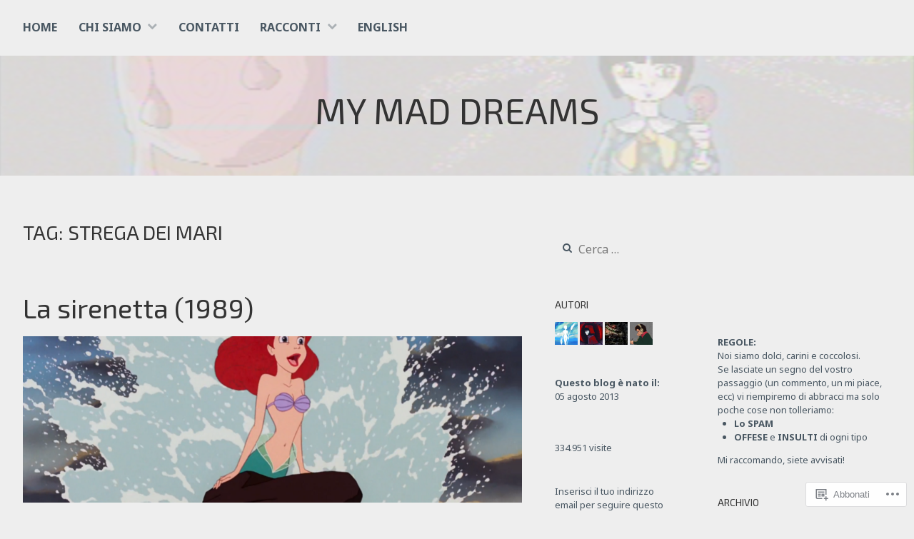

--- FILE ---
content_type: text/html; charset=UTF-8
request_url: https://mymadreams.com/tag/strega-dei-mari/
body_size: 31446
content:
<!DOCTYPE html>
<html lang="it-IT">
<head>
<meta charset="UTF-8">
<meta name="viewport" content="width=device-width, initial-scale=1">
<link rel="profile" href="http://gmpg.org/xfn/11">
<link rel="pingback" href="https://mymadreams.com/xmlrpc.php">

<title>Strega dei Mari &#8211; My Mad Dreams</title>
<script type="text/javascript">
  WebFontConfig = {"google":{"families":["Exo+2:r:latin,latin-ext","Noto+Sans:r,i,b,bi:latin,latin-ext"]},"api_url":"https:\/\/fonts-api.wp.com\/css"};
  (function() {
    var wf = document.createElement('script');
    wf.src = '/wp-content/plugins/custom-fonts/js/webfont.js';
    wf.type = 'text/javascript';
    wf.async = 'true';
    var s = document.getElementsByTagName('script')[0];
    s.parentNode.insertBefore(wf, s);
	})();
</script><style id="jetpack-custom-fonts-css">.wf-active body{font-family:"Noto Sans",sans-serif}.wf-active #infinite-handle span button, .wf-active button, .wf-active input[type="button"], .wf-active input[type="reset"], .wf-active input[type="submit"]{font-family:"Noto Sans",sans-serif}.wf-active input[type="email"], .wf-active input[type="password"], .wf-active input[type="search"], .wf-active input[type="text"], .wf-active input[type="url"], .wf-active textarea{font-family:"Noto Sans",sans-serif}.wf-active .site-main .comment-navigation, .wf-active .site-main .post-navigation, .wf-active .site-main .posts-navigation{font-family:"Noto Sans",sans-serif}.wf-active .entry-footer{font-family:"Noto Sans",sans-serif}.wf-active h1, .wf-active h2, .wf-active h3, .wf-active h4, .wf-active h5, .wf-active h6, .wf-active h1 a, .wf-active h2 a, .wf-active h3 a, .wf-active h4 a, .wf-active h5 a, .wf-active h6 a{font-family:"Exo 2",sans-serif;font-style:normal;font-weight:400}.wf-active h1, .wf-active h1 a{font-style:normal;font-weight:400}.wf-active h2, .wf-active h2 a{font-style:normal;font-weight:400}.wf-active h3, .wf-active h3 a{font-style:normal;font-weight:400}.wf-active h4, .wf-active h4 a{font-style:normal;font-weight:400}.wf-active h5, .wf-active h5 a{font-style:normal;font-weight:400}.wf-active h6, .wf-active h6 a{font-style:normal;font-weight:400}@media screen and (max-width: 650px){.wf-active h1, .wf-active h1 a{font-style:normal;font-weight:400}}@media screen and (max-width: 650px){.wf-active h2, .wf-active h2 a{font-style:normal;font-weight:400}}@media screen and (max-width: 650px){.wf-active h3, .wf-active h3 a{font-style:normal;font-weight:400}}@media screen and (max-width: 650px){.wf-active h4, .wf-active h4 a{font-style:normal;font-weight:400}}@media screen and (max-width: 650px){.wf-active h5, .wf-active h5 a{font-style:normal;font-weight:400}}.wf-active .site-description{font-family:"Exo 2",sans-serif;font-weight:400;font-style:normal}.wf-active .site-title, .wf-active .site-title a{font-family:"Exo 2",sans-serif;font-style:normal;font-weight:400}.wf-active .widget-title, .wf-active .widget-title a{font-family:"Exo 2",sans-serif;font-weight:400;font-style:normal}.wf-active .jetpack-display-remote-posts h4{font-style:normal;font-weight:400}.wf-active .entry-title, .wf-active .entry-title a{font-family:"Exo 2",sans-serif;font-style:normal;font-weight:400}@media screen and (max-width: 650px){.wf-active .entry-title, .wf-active .entry-title a{font-style:normal;font-weight:400}}.wf-active .page-title{font-family:"Exo 2",sans-serif;font-style:normal;font-weight:400}.wf-active .comments-title{font-family:"Exo 2",sans-serif;font-style:normal;font-weight:400}</style>
<meta name='robots' content='max-image-preview:large' />

<!-- Async WordPress.com Remote Login -->
<script id="wpcom_remote_login_js">
var wpcom_remote_login_extra_auth = '';
function wpcom_remote_login_remove_dom_node_id( element_id ) {
	var dom_node = document.getElementById( element_id );
	if ( dom_node ) { dom_node.parentNode.removeChild( dom_node ); }
}
function wpcom_remote_login_remove_dom_node_classes( class_name ) {
	var dom_nodes = document.querySelectorAll( '.' + class_name );
	for ( var i = 0; i < dom_nodes.length; i++ ) {
		dom_nodes[ i ].parentNode.removeChild( dom_nodes[ i ] );
	}
}
function wpcom_remote_login_final_cleanup() {
	wpcom_remote_login_remove_dom_node_classes( "wpcom_remote_login_msg" );
	wpcom_remote_login_remove_dom_node_id( "wpcom_remote_login_key" );
	wpcom_remote_login_remove_dom_node_id( "wpcom_remote_login_validate" );
	wpcom_remote_login_remove_dom_node_id( "wpcom_remote_login_js" );
	wpcom_remote_login_remove_dom_node_id( "wpcom_request_access_iframe" );
	wpcom_remote_login_remove_dom_node_id( "wpcom_request_access_styles" );
}

// Watch for messages back from the remote login
window.addEventListener( "message", function( e ) {
	if ( e.origin === "https://r-login.wordpress.com" ) {
		var data = {};
		try {
			data = JSON.parse( e.data );
		} catch( e ) {
			wpcom_remote_login_final_cleanup();
			return;
		}

		if ( data.msg === 'LOGIN' ) {
			// Clean up the login check iframe
			wpcom_remote_login_remove_dom_node_id( "wpcom_remote_login_key" );

			var id_regex = new RegExp( /^[0-9]+$/ );
			var token_regex = new RegExp( /^.*|.*|.*$/ );
			if (
				token_regex.test( data.token )
				&& id_regex.test( data.wpcomid )
			) {
				// We have everything we need to ask for a login
				var script = document.createElement( "script" );
				script.setAttribute( "id", "wpcom_remote_login_validate" );
				script.src = '/remote-login.php?wpcom_remote_login=validate'
					+ '&wpcomid=' + data.wpcomid
					+ '&token=' + encodeURIComponent( data.token )
					+ '&host=' + window.location.protocol
					+ '//' + window.location.hostname
					+ '&postid=13481'
					+ '&is_singular=';
				document.body.appendChild( script );
			}

			return;
		}

		// Safari ITP, not logged in, so redirect
		if ( data.msg === 'LOGIN-REDIRECT' ) {
			window.location = 'https://wordpress.com/log-in?redirect_to=' + window.location.href;
			return;
		}

		// Safari ITP, storage access failed, remove the request
		if ( data.msg === 'LOGIN-REMOVE' ) {
			var css_zap = 'html { -webkit-transition: margin-top 1s; transition: margin-top 1s; } /* 9001 */ html { margin-top: 0 !important; } * html body { margin-top: 0 !important; } @media screen and ( max-width: 782px ) { html { margin-top: 0 !important; } * html body { margin-top: 0 !important; } }';
			var style_zap = document.createElement( 'style' );
			style_zap.type = 'text/css';
			style_zap.appendChild( document.createTextNode( css_zap ) );
			document.body.appendChild( style_zap );

			var e = document.getElementById( 'wpcom_request_access_iframe' );
			e.parentNode.removeChild( e );

			document.cookie = 'wordpress_com_login_access=denied; path=/; max-age=31536000';

			return;
		}

		// Safari ITP
		if ( data.msg === 'REQUEST_ACCESS' ) {
			console.log( 'request access: safari' );

			// Check ITP iframe enable/disable knob
			if ( wpcom_remote_login_extra_auth !== 'safari_itp_iframe' ) {
				return;
			}

			// If we are in a "private window" there is no ITP.
			var private_window = false;
			try {
				var opendb = window.openDatabase( null, null, null, null );
			} catch( e ) {
				private_window = true;
			}

			if ( private_window ) {
				console.log( 'private window' );
				return;
			}

			var iframe = document.createElement( 'iframe' );
			iframe.id = 'wpcom_request_access_iframe';
			iframe.setAttribute( 'scrolling', 'no' );
			iframe.setAttribute( 'sandbox', 'allow-storage-access-by-user-activation allow-scripts allow-same-origin allow-top-navigation-by-user-activation' );
			iframe.src = 'https://r-login.wordpress.com/remote-login.php?wpcom_remote_login=request_access&origin=' + encodeURIComponent( data.origin ) + '&wpcomid=' + encodeURIComponent( data.wpcomid );

			var css = 'html { -webkit-transition: margin-top 1s; transition: margin-top 1s; } /* 9001 */ html { margin-top: 46px !important; } * html body { margin-top: 46px !important; } @media screen and ( max-width: 660px ) { html { margin-top: 71px !important; } * html body { margin-top: 71px !important; } #wpcom_request_access_iframe { display: block; height: 71px !important; } } #wpcom_request_access_iframe { border: 0px; height: 46px; position: fixed; top: 0; left: 0; width: 100%; min-width: 100%; z-index: 99999; background: #23282d; } ';

			var style = document.createElement( 'style' );
			style.type = 'text/css';
			style.id = 'wpcom_request_access_styles';
			style.appendChild( document.createTextNode( css ) );
			document.body.appendChild( style );

			document.body.appendChild( iframe );
		}

		if ( data.msg === 'DONE' ) {
			wpcom_remote_login_final_cleanup();
		}
	}
}, false );

// Inject the remote login iframe after the page has had a chance to load
// more critical resources
window.addEventListener( "DOMContentLoaded", function( e ) {
	var iframe = document.createElement( "iframe" );
	iframe.style.display = "none";
	iframe.setAttribute( "scrolling", "no" );
	iframe.setAttribute( "id", "wpcom_remote_login_key" );
	iframe.src = "https://r-login.wordpress.com/remote-login.php"
		+ "?wpcom_remote_login=key"
		+ "&origin=aHR0cHM6Ly9teW1hZHJlYW1zLmNvbQ%3D%3D"
		+ "&wpcomid=56095818"
		+ "&time=" + Math.floor( Date.now() / 1000 );
	document.body.appendChild( iframe );
}, false );
</script>
<link rel='dns-prefetch' href='//s0.wp.com' />
<link rel="alternate" type="application/rss+xml" title="My Mad Dreams &raquo; Feed" href="https://mymadreams.com/feed/" />
<link rel="alternate" type="application/rss+xml" title="My Mad Dreams &raquo; Feed dei commenti" href="https://mymadreams.com/comments/feed/" />
<link rel="alternate" type="application/rss+xml" title="My Mad Dreams &raquo; Strega dei Mari Feed del tag" href="https://mymadreams.com/tag/strega-dei-mari/feed/" />
	<script type="text/javascript">
		/* <![CDATA[ */
		function addLoadEvent(func) {
			var oldonload = window.onload;
			if (typeof window.onload != 'function') {
				window.onload = func;
			} else {
				window.onload = function () {
					oldonload();
					func();
				}
			}
		}
		/* ]]> */
	</script>
	<link crossorigin='anonymous' rel='stylesheet' id='all-css-0-1' href='/wp-content/mu-plugins/likes/jetpack-likes.css?m=1743883414i&cssminify=yes' type='text/css' media='all' />
<style id='wp-emoji-styles-inline-css'>

	img.wp-smiley, img.emoji {
		display: inline !important;
		border: none !important;
		box-shadow: none !important;
		height: 1em !important;
		width: 1em !important;
		margin: 0 0.07em !important;
		vertical-align: -0.1em !important;
		background: none !important;
		padding: 0 !important;
	}
/*# sourceURL=wp-emoji-styles-inline-css */
</style>
<link crossorigin='anonymous' rel='stylesheet' id='all-css-2-1' href='/wp-content/plugins/gutenberg-core/v22.4.2/build/styles/block-library/style.min.css?m=1769608164i&cssminify=yes' type='text/css' media='all' />
<style id='wp-block-library-inline-css'>
.has-text-align-justify {
	text-align:justify;
}
.has-text-align-justify{text-align:justify;}

/*# sourceURL=wp-block-library-inline-css */
</style><link crossorigin='anonymous' rel='stylesheet' id='all-css-0-2' href='/wp-content/mu-plugins/jetpack-mu-wpcom-plugin/moon/jetpack_vendor/automattic/jetpack-mu-wpcom/src/build/wpcom-blocks-code-style/wpcom-blocks-code-style.css?m=1768825869i&cssminify=yes' type='text/css' media='all' />
<style id='wp-block-embed-inline-css'>
.wp-block-embed.alignleft,.wp-block-embed.alignright,.wp-block[data-align=left]>[data-type="core/embed"],.wp-block[data-align=right]>[data-type="core/embed"]{max-width:360px;width:100%}.wp-block-embed.alignleft .wp-block-embed__wrapper,.wp-block-embed.alignright .wp-block-embed__wrapper,.wp-block[data-align=left]>[data-type="core/embed"] .wp-block-embed__wrapper,.wp-block[data-align=right]>[data-type="core/embed"] .wp-block-embed__wrapper{min-width:280px}.wp-block-cover .wp-block-embed{min-height:240px;min-width:320px}.wp-block-group.is-layout-flex .wp-block-embed{flex:1 1 0%;min-width:0}.wp-block-embed{overflow-wrap:break-word}.wp-block-embed :where(figcaption){margin-bottom:1em;margin-top:.5em}.wp-block-embed iframe{max-width:100%}.wp-block-embed__wrapper{position:relative}.wp-embed-responsive .wp-has-aspect-ratio .wp-block-embed__wrapper:before{content:"";display:block;padding-top:50%}.wp-embed-responsive .wp-has-aspect-ratio iframe{bottom:0;height:100%;left:0;position:absolute;right:0;top:0;width:100%}.wp-embed-responsive .wp-embed-aspect-21-9 .wp-block-embed__wrapper:before{padding-top:42.85%}.wp-embed-responsive .wp-embed-aspect-18-9 .wp-block-embed__wrapper:before{padding-top:50%}.wp-embed-responsive .wp-embed-aspect-16-9 .wp-block-embed__wrapper:before{padding-top:56.25%}.wp-embed-responsive .wp-embed-aspect-4-3 .wp-block-embed__wrapper:before{padding-top:75%}.wp-embed-responsive .wp-embed-aspect-1-1 .wp-block-embed__wrapper:before{padding-top:100%}.wp-embed-responsive .wp-embed-aspect-9-16 .wp-block-embed__wrapper:before{padding-top:177.77%}.wp-embed-responsive .wp-embed-aspect-1-2 .wp-block-embed__wrapper:before{padding-top:200%}
/*# sourceURL=https://s0.wp.com/wp-content/plugins/gutenberg-core/v22.4.2/build/styles/block-library/embed/style.min.css */
</style>
<style id='wp-block-paragraph-inline-css'>
.is-small-text{font-size:.875em}.is-regular-text{font-size:1em}.is-large-text{font-size:2.25em}.is-larger-text{font-size:3em}.has-drop-cap:not(:focus):first-letter{float:left;font-size:8.4em;font-style:normal;font-weight:100;line-height:.68;margin:.05em .1em 0 0;text-transform:uppercase}body.rtl .has-drop-cap:not(:focus):first-letter{float:none;margin-left:.1em}p.has-drop-cap.has-background{overflow:hidden}:root :where(p.has-background){padding:1.25em 2.375em}:where(p.has-text-color:not(.has-link-color)) a{color:inherit}p.has-text-align-left[style*="writing-mode:vertical-lr"],p.has-text-align-right[style*="writing-mode:vertical-rl"]{rotate:180deg}
/*# sourceURL=https://s0.wp.com/wp-content/plugins/gutenberg-core/v22.4.2/build/styles/block-library/paragraph/style.min.css */
</style>
<style id='global-styles-inline-css'>
:root{--wp--preset--aspect-ratio--square: 1;--wp--preset--aspect-ratio--4-3: 4/3;--wp--preset--aspect-ratio--3-4: 3/4;--wp--preset--aspect-ratio--3-2: 3/2;--wp--preset--aspect-ratio--2-3: 2/3;--wp--preset--aspect-ratio--16-9: 16/9;--wp--preset--aspect-ratio--9-16: 9/16;--wp--preset--color--black: #000000;--wp--preset--color--cyan-bluish-gray: #abb8c3;--wp--preset--color--white: #ffffff;--wp--preset--color--pale-pink: #f78da7;--wp--preset--color--vivid-red: #cf2e2e;--wp--preset--color--luminous-vivid-orange: #ff6900;--wp--preset--color--luminous-vivid-amber: #fcb900;--wp--preset--color--light-green-cyan: #7bdcb5;--wp--preset--color--vivid-green-cyan: #00d084;--wp--preset--color--pale-cyan-blue: #8ed1fc;--wp--preset--color--vivid-cyan-blue: #0693e3;--wp--preset--color--vivid-purple: #9b51e0;--wp--preset--gradient--vivid-cyan-blue-to-vivid-purple: linear-gradient(135deg,rgb(6,147,227) 0%,rgb(155,81,224) 100%);--wp--preset--gradient--light-green-cyan-to-vivid-green-cyan: linear-gradient(135deg,rgb(122,220,180) 0%,rgb(0,208,130) 100%);--wp--preset--gradient--luminous-vivid-amber-to-luminous-vivid-orange: linear-gradient(135deg,rgb(252,185,0) 0%,rgb(255,105,0) 100%);--wp--preset--gradient--luminous-vivid-orange-to-vivid-red: linear-gradient(135deg,rgb(255,105,0) 0%,rgb(207,46,46) 100%);--wp--preset--gradient--very-light-gray-to-cyan-bluish-gray: linear-gradient(135deg,rgb(238,238,238) 0%,rgb(169,184,195) 100%);--wp--preset--gradient--cool-to-warm-spectrum: linear-gradient(135deg,rgb(74,234,220) 0%,rgb(151,120,209) 20%,rgb(207,42,186) 40%,rgb(238,44,130) 60%,rgb(251,105,98) 80%,rgb(254,248,76) 100%);--wp--preset--gradient--blush-light-purple: linear-gradient(135deg,rgb(255,206,236) 0%,rgb(152,150,240) 100%);--wp--preset--gradient--blush-bordeaux: linear-gradient(135deg,rgb(254,205,165) 0%,rgb(254,45,45) 50%,rgb(107,0,62) 100%);--wp--preset--gradient--luminous-dusk: linear-gradient(135deg,rgb(255,203,112) 0%,rgb(199,81,192) 50%,rgb(65,88,208) 100%);--wp--preset--gradient--pale-ocean: linear-gradient(135deg,rgb(255,245,203) 0%,rgb(182,227,212) 50%,rgb(51,167,181) 100%);--wp--preset--gradient--electric-grass: linear-gradient(135deg,rgb(202,248,128) 0%,rgb(113,206,126) 100%);--wp--preset--gradient--midnight: linear-gradient(135deg,rgb(2,3,129) 0%,rgb(40,116,252) 100%);--wp--preset--font-size--small: 13px;--wp--preset--font-size--medium: 20px;--wp--preset--font-size--large: 36px;--wp--preset--font-size--x-large: 42px;--wp--preset--font-family--albert-sans: 'Albert Sans', sans-serif;--wp--preset--font-family--alegreya: Alegreya, serif;--wp--preset--font-family--arvo: Arvo, serif;--wp--preset--font-family--bodoni-moda: 'Bodoni Moda', serif;--wp--preset--font-family--bricolage-grotesque: 'Bricolage Grotesque', sans-serif;--wp--preset--font-family--cabin: Cabin, sans-serif;--wp--preset--font-family--chivo: Chivo, sans-serif;--wp--preset--font-family--commissioner: Commissioner, sans-serif;--wp--preset--font-family--cormorant: Cormorant, serif;--wp--preset--font-family--courier-prime: 'Courier Prime', monospace;--wp--preset--font-family--crimson-pro: 'Crimson Pro', serif;--wp--preset--font-family--dm-mono: 'DM Mono', monospace;--wp--preset--font-family--dm-sans: 'DM Sans', sans-serif;--wp--preset--font-family--dm-serif-display: 'DM Serif Display', serif;--wp--preset--font-family--domine: Domine, serif;--wp--preset--font-family--eb-garamond: 'EB Garamond', serif;--wp--preset--font-family--epilogue: Epilogue, sans-serif;--wp--preset--font-family--fahkwang: Fahkwang, sans-serif;--wp--preset--font-family--figtree: Figtree, sans-serif;--wp--preset--font-family--fira-sans: 'Fira Sans', sans-serif;--wp--preset--font-family--fjalla-one: 'Fjalla One', sans-serif;--wp--preset--font-family--fraunces: Fraunces, serif;--wp--preset--font-family--gabarito: Gabarito, system-ui;--wp--preset--font-family--ibm-plex-mono: 'IBM Plex Mono', monospace;--wp--preset--font-family--ibm-plex-sans: 'IBM Plex Sans', sans-serif;--wp--preset--font-family--ibarra-real-nova: 'Ibarra Real Nova', serif;--wp--preset--font-family--instrument-serif: 'Instrument Serif', serif;--wp--preset--font-family--inter: Inter, sans-serif;--wp--preset--font-family--josefin-sans: 'Josefin Sans', sans-serif;--wp--preset--font-family--jost: Jost, sans-serif;--wp--preset--font-family--libre-baskerville: 'Libre Baskerville', serif;--wp--preset--font-family--libre-franklin: 'Libre Franklin', sans-serif;--wp--preset--font-family--literata: Literata, serif;--wp--preset--font-family--lora: Lora, serif;--wp--preset--font-family--merriweather: Merriweather, serif;--wp--preset--font-family--montserrat: Montserrat, sans-serif;--wp--preset--font-family--newsreader: Newsreader, serif;--wp--preset--font-family--noto-sans-mono: 'Noto Sans Mono', sans-serif;--wp--preset--font-family--nunito: Nunito, sans-serif;--wp--preset--font-family--open-sans: 'Open Sans', sans-serif;--wp--preset--font-family--overpass: Overpass, sans-serif;--wp--preset--font-family--pt-serif: 'PT Serif', serif;--wp--preset--font-family--petrona: Petrona, serif;--wp--preset--font-family--piazzolla: Piazzolla, serif;--wp--preset--font-family--playfair-display: 'Playfair Display', serif;--wp--preset--font-family--plus-jakarta-sans: 'Plus Jakarta Sans', sans-serif;--wp--preset--font-family--poppins: Poppins, sans-serif;--wp--preset--font-family--raleway: Raleway, sans-serif;--wp--preset--font-family--roboto: Roboto, sans-serif;--wp--preset--font-family--roboto-slab: 'Roboto Slab', serif;--wp--preset--font-family--rubik: Rubik, sans-serif;--wp--preset--font-family--rufina: Rufina, serif;--wp--preset--font-family--sora: Sora, sans-serif;--wp--preset--font-family--source-sans-3: 'Source Sans 3', sans-serif;--wp--preset--font-family--source-serif-4: 'Source Serif 4', serif;--wp--preset--font-family--space-mono: 'Space Mono', monospace;--wp--preset--font-family--syne: Syne, sans-serif;--wp--preset--font-family--texturina: Texturina, serif;--wp--preset--font-family--urbanist: Urbanist, sans-serif;--wp--preset--font-family--work-sans: 'Work Sans', sans-serif;--wp--preset--spacing--20: 0.44rem;--wp--preset--spacing--30: 0.67rem;--wp--preset--spacing--40: 1rem;--wp--preset--spacing--50: 1.5rem;--wp--preset--spacing--60: 2.25rem;--wp--preset--spacing--70: 3.38rem;--wp--preset--spacing--80: 5.06rem;--wp--preset--shadow--natural: 6px 6px 9px rgba(0, 0, 0, 0.2);--wp--preset--shadow--deep: 12px 12px 50px rgba(0, 0, 0, 0.4);--wp--preset--shadow--sharp: 6px 6px 0px rgba(0, 0, 0, 0.2);--wp--preset--shadow--outlined: 6px 6px 0px -3px rgb(255, 255, 255), 6px 6px rgb(0, 0, 0);--wp--preset--shadow--crisp: 6px 6px 0px rgb(0, 0, 0);}:where(body) { margin: 0; }:where(.is-layout-flex){gap: 0.5em;}:where(.is-layout-grid){gap: 0.5em;}body .is-layout-flex{display: flex;}.is-layout-flex{flex-wrap: wrap;align-items: center;}.is-layout-flex > :is(*, div){margin: 0;}body .is-layout-grid{display: grid;}.is-layout-grid > :is(*, div){margin: 0;}body{padding-top: 0px;padding-right: 0px;padding-bottom: 0px;padding-left: 0px;}:root :where(.wp-element-button, .wp-block-button__link){background-color: #32373c;border-width: 0;color: #fff;font-family: inherit;font-size: inherit;font-style: inherit;font-weight: inherit;letter-spacing: inherit;line-height: inherit;padding-top: calc(0.667em + 2px);padding-right: calc(1.333em + 2px);padding-bottom: calc(0.667em + 2px);padding-left: calc(1.333em + 2px);text-decoration: none;text-transform: inherit;}.has-black-color{color: var(--wp--preset--color--black) !important;}.has-cyan-bluish-gray-color{color: var(--wp--preset--color--cyan-bluish-gray) !important;}.has-white-color{color: var(--wp--preset--color--white) !important;}.has-pale-pink-color{color: var(--wp--preset--color--pale-pink) !important;}.has-vivid-red-color{color: var(--wp--preset--color--vivid-red) !important;}.has-luminous-vivid-orange-color{color: var(--wp--preset--color--luminous-vivid-orange) !important;}.has-luminous-vivid-amber-color{color: var(--wp--preset--color--luminous-vivid-amber) !important;}.has-light-green-cyan-color{color: var(--wp--preset--color--light-green-cyan) !important;}.has-vivid-green-cyan-color{color: var(--wp--preset--color--vivid-green-cyan) !important;}.has-pale-cyan-blue-color{color: var(--wp--preset--color--pale-cyan-blue) !important;}.has-vivid-cyan-blue-color{color: var(--wp--preset--color--vivid-cyan-blue) !important;}.has-vivid-purple-color{color: var(--wp--preset--color--vivid-purple) !important;}.has-black-background-color{background-color: var(--wp--preset--color--black) !important;}.has-cyan-bluish-gray-background-color{background-color: var(--wp--preset--color--cyan-bluish-gray) !important;}.has-white-background-color{background-color: var(--wp--preset--color--white) !important;}.has-pale-pink-background-color{background-color: var(--wp--preset--color--pale-pink) !important;}.has-vivid-red-background-color{background-color: var(--wp--preset--color--vivid-red) !important;}.has-luminous-vivid-orange-background-color{background-color: var(--wp--preset--color--luminous-vivid-orange) !important;}.has-luminous-vivid-amber-background-color{background-color: var(--wp--preset--color--luminous-vivid-amber) !important;}.has-light-green-cyan-background-color{background-color: var(--wp--preset--color--light-green-cyan) !important;}.has-vivid-green-cyan-background-color{background-color: var(--wp--preset--color--vivid-green-cyan) !important;}.has-pale-cyan-blue-background-color{background-color: var(--wp--preset--color--pale-cyan-blue) !important;}.has-vivid-cyan-blue-background-color{background-color: var(--wp--preset--color--vivid-cyan-blue) !important;}.has-vivid-purple-background-color{background-color: var(--wp--preset--color--vivid-purple) !important;}.has-black-border-color{border-color: var(--wp--preset--color--black) !important;}.has-cyan-bluish-gray-border-color{border-color: var(--wp--preset--color--cyan-bluish-gray) !important;}.has-white-border-color{border-color: var(--wp--preset--color--white) !important;}.has-pale-pink-border-color{border-color: var(--wp--preset--color--pale-pink) !important;}.has-vivid-red-border-color{border-color: var(--wp--preset--color--vivid-red) !important;}.has-luminous-vivid-orange-border-color{border-color: var(--wp--preset--color--luminous-vivid-orange) !important;}.has-luminous-vivid-amber-border-color{border-color: var(--wp--preset--color--luminous-vivid-amber) !important;}.has-light-green-cyan-border-color{border-color: var(--wp--preset--color--light-green-cyan) !important;}.has-vivid-green-cyan-border-color{border-color: var(--wp--preset--color--vivid-green-cyan) !important;}.has-pale-cyan-blue-border-color{border-color: var(--wp--preset--color--pale-cyan-blue) !important;}.has-vivid-cyan-blue-border-color{border-color: var(--wp--preset--color--vivid-cyan-blue) !important;}.has-vivid-purple-border-color{border-color: var(--wp--preset--color--vivid-purple) !important;}.has-vivid-cyan-blue-to-vivid-purple-gradient-background{background: var(--wp--preset--gradient--vivid-cyan-blue-to-vivid-purple) !important;}.has-light-green-cyan-to-vivid-green-cyan-gradient-background{background: var(--wp--preset--gradient--light-green-cyan-to-vivid-green-cyan) !important;}.has-luminous-vivid-amber-to-luminous-vivid-orange-gradient-background{background: var(--wp--preset--gradient--luminous-vivid-amber-to-luminous-vivid-orange) !important;}.has-luminous-vivid-orange-to-vivid-red-gradient-background{background: var(--wp--preset--gradient--luminous-vivid-orange-to-vivid-red) !important;}.has-very-light-gray-to-cyan-bluish-gray-gradient-background{background: var(--wp--preset--gradient--very-light-gray-to-cyan-bluish-gray) !important;}.has-cool-to-warm-spectrum-gradient-background{background: var(--wp--preset--gradient--cool-to-warm-spectrum) !important;}.has-blush-light-purple-gradient-background{background: var(--wp--preset--gradient--blush-light-purple) !important;}.has-blush-bordeaux-gradient-background{background: var(--wp--preset--gradient--blush-bordeaux) !important;}.has-luminous-dusk-gradient-background{background: var(--wp--preset--gradient--luminous-dusk) !important;}.has-pale-ocean-gradient-background{background: var(--wp--preset--gradient--pale-ocean) !important;}.has-electric-grass-gradient-background{background: var(--wp--preset--gradient--electric-grass) !important;}.has-midnight-gradient-background{background: var(--wp--preset--gradient--midnight) !important;}.has-small-font-size{font-size: var(--wp--preset--font-size--small) !important;}.has-medium-font-size{font-size: var(--wp--preset--font-size--medium) !important;}.has-large-font-size{font-size: var(--wp--preset--font-size--large) !important;}.has-x-large-font-size{font-size: var(--wp--preset--font-size--x-large) !important;}.has-albert-sans-font-family{font-family: var(--wp--preset--font-family--albert-sans) !important;}.has-alegreya-font-family{font-family: var(--wp--preset--font-family--alegreya) !important;}.has-arvo-font-family{font-family: var(--wp--preset--font-family--arvo) !important;}.has-bodoni-moda-font-family{font-family: var(--wp--preset--font-family--bodoni-moda) !important;}.has-bricolage-grotesque-font-family{font-family: var(--wp--preset--font-family--bricolage-grotesque) !important;}.has-cabin-font-family{font-family: var(--wp--preset--font-family--cabin) !important;}.has-chivo-font-family{font-family: var(--wp--preset--font-family--chivo) !important;}.has-commissioner-font-family{font-family: var(--wp--preset--font-family--commissioner) !important;}.has-cormorant-font-family{font-family: var(--wp--preset--font-family--cormorant) !important;}.has-courier-prime-font-family{font-family: var(--wp--preset--font-family--courier-prime) !important;}.has-crimson-pro-font-family{font-family: var(--wp--preset--font-family--crimson-pro) !important;}.has-dm-mono-font-family{font-family: var(--wp--preset--font-family--dm-mono) !important;}.has-dm-sans-font-family{font-family: var(--wp--preset--font-family--dm-sans) !important;}.has-dm-serif-display-font-family{font-family: var(--wp--preset--font-family--dm-serif-display) !important;}.has-domine-font-family{font-family: var(--wp--preset--font-family--domine) !important;}.has-eb-garamond-font-family{font-family: var(--wp--preset--font-family--eb-garamond) !important;}.has-epilogue-font-family{font-family: var(--wp--preset--font-family--epilogue) !important;}.has-fahkwang-font-family{font-family: var(--wp--preset--font-family--fahkwang) !important;}.has-figtree-font-family{font-family: var(--wp--preset--font-family--figtree) !important;}.has-fira-sans-font-family{font-family: var(--wp--preset--font-family--fira-sans) !important;}.has-fjalla-one-font-family{font-family: var(--wp--preset--font-family--fjalla-one) !important;}.has-fraunces-font-family{font-family: var(--wp--preset--font-family--fraunces) !important;}.has-gabarito-font-family{font-family: var(--wp--preset--font-family--gabarito) !important;}.has-ibm-plex-mono-font-family{font-family: var(--wp--preset--font-family--ibm-plex-mono) !important;}.has-ibm-plex-sans-font-family{font-family: var(--wp--preset--font-family--ibm-plex-sans) !important;}.has-ibarra-real-nova-font-family{font-family: var(--wp--preset--font-family--ibarra-real-nova) !important;}.has-instrument-serif-font-family{font-family: var(--wp--preset--font-family--instrument-serif) !important;}.has-inter-font-family{font-family: var(--wp--preset--font-family--inter) !important;}.has-josefin-sans-font-family{font-family: var(--wp--preset--font-family--josefin-sans) !important;}.has-jost-font-family{font-family: var(--wp--preset--font-family--jost) !important;}.has-libre-baskerville-font-family{font-family: var(--wp--preset--font-family--libre-baskerville) !important;}.has-libre-franklin-font-family{font-family: var(--wp--preset--font-family--libre-franklin) !important;}.has-literata-font-family{font-family: var(--wp--preset--font-family--literata) !important;}.has-lora-font-family{font-family: var(--wp--preset--font-family--lora) !important;}.has-merriweather-font-family{font-family: var(--wp--preset--font-family--merriweather) !important;}.has-montserrat-font-family{font-family: var(--wp--preset--font-family--montserrat) !important;}.has-newsreader-font-family{font-family: var(--wp--preset--font-family--newsreader) !important;}.has-noto-sans-mono-font-family{font-family: var(--wp--preset--font-family--noto-sans-mono) !important;}.has-nunito-font-family{font-family: var(--wp--preset--font-family--nunito) !important;}.has-open-sans-font-family{font-family: var(--wp--preset--font-family--open-sans) !important;}.has-overpass-font-family{font-family: var(--wp--preset--font-family--overpass) !important;}.has-pt-serif-font-family{font-family: var(--wp--preset--font-family--pt-serif) !important;}.has-petrona-font-family{font-family: var(--wp--preset--font-family--petrona) !important;}.has-piazzolla-font-family{font-family: var(--wp--preset--font-family--piazzolla) !important;}.has-playfair-display-font-family{font-family: var(--wp--preset--font-family--playfair-display) !important;}.has-plus-jakarta-sans-font-family{font-family: var(--wp--preset--font-family--plus-jakarta-sans) !important;}.has-poppins-font-family{font-family: var(--wp--preset--font-family--poppins) !important;}.has-raleway-font-family{font-family: var(--wp--preset--font-family--raleway) !important;}.has-roboto-font-family{font-family: var(--wp--preset--font-family--roboto) !important;}.has-roboto-slab-font-family{font-family: var(--wp--preset--font-family--roboto-slab) !important;}.has-rubik-font-family{font-family: var(--wp--preset--font-family--rubik) !important;}.has-rufina-font-family{font-family: var(--wp--preset--font-family--rufina) !important;}.has-sora-font-family{font-family: var(--wp--preset--font-family--sora) !important;}.has-source-sans-3-font-family{font-family: var(--wp--preset--font-family--source-sans-3) !important;}.has-source-serif-4-font-family{font-family: var(--wp--preset--font-family--source-serif-4) !important;}.has-space-mono-font-family{font-family: var(--wp--preset--font-family--space-mono) !important;}.has-syne-font-family{font-family: var(--wp--preset--font-family--syne) !important;}.has-texturina-font-family{font-family: var(--wp--preset--font-family--texturina) !important;}.has-urbanist-font-family{font-family: var(--wp--preset--font-family--urbanist) !important;}.has-work-sans-font-family{font-family: var(--wp--preset--font-family--work-sans) !important;}
/*# sourceURL=global-styles-inline-css */
</style>

<style id='classic-theme-styles-inline-css'>
.wp-block-button__link{background-color:#32373c;border-radius:9999px;box-shadow:none;color:#fff;font-size:1.125em;padding:calc(.667em + 2px) calc(1.333em + 2px);text-decoration:none}.wp-block-file__button{background:#32373c;color:#fff}.wp-block-accordion-heading{margin:0}.wp-block-accordion-heading__toggle{background-color:inherit!important;color:inherit!important}.wp-block-accordion-heading__toggle:not(:focus-visible){outline:none}.wp-block-accordion-heading__toggle:focus,.wp-block-accordion-heading__toggle:hover{background-color:inherit!important;border:none;box-shadow:none;color:inherit;padding:var(--wp--preset--spacing--20,1em) 0;text-decoration:none}.wp-block-accordion-heading__toggle:focus-visible{outline:auto;outline-offset:0}
/*# sourceURL=/wp-content/plugins/gutenberg-core/v22.4.2/build/styles/block-library/classic.min.css */
</style>
<link crossorigin='anonymous' rel='stylesheet' id='all-css-4-1' href='/_static/??-eJyNkdFuwjAMRX9orlVAsD2gfUuampAtTqI4odvfY4o2mIYqXizbucc3TnDKYFOsFCvm0JyPgjYNIdlPwVXXv3Y9iOccCAqdug2OXuqvAqR+B+qsyAveDeIGt1mFtM/Z1IuCafSGArHKlrDJj46q4vKTQ6WvZSSrDQxDLiQCGtk3hnpUL/nHXduY24CWimkx4eNVHggPeiRzBDORJH6K8tFeLWC+6NImhfR1naZu3v9WLkGOEuifmOpT/FPAIRhfLug77/vdpt++rder7ccZqWi83w==&cssminify=yes' type='text/css' media='all' />
<link crossorigin='anonymous' rel='stylesheet' id='print-css-5-1' href='/wp-content/mu-plugins/global-print/global-print.css?m=1465851035i&cssminify=yes' type='text/css' media='print' />
<style id='jetpack-global-styles-frontend-style-inline-css'>
:root { --font-headings: unset; --font-base: unset; --font-headings-default: -apple-system,BlinkMacSystemFont,"Segoe UI",Roboto,Oxygen-Sans,Ubuntu,Cantarell,"Helvetica Neue",sans-serif; --font-base-default: -apple-system,BlinkMacSystemFont,"Segoe UI",Roboto,Oxygen-Sans,Ubuntu,Cantarell,"Helvetica Neue",sans-serif;}
/*# sourceURL=jetpack-global-styles-frontend-style-inline-css */
</style>
<link crossorigin='anonymous' rel='stylesheet' id='all-css-8-1' href='/_static/??-eJyNjcEKwjAQRH/IuFQj9SJ+isRsSLZusqWbUPx7W+lFBPEyzMDMPJhH46XUUCrkZkZukYrCEOro/GPLkEVWwcZBQZObAjrE59tSiXuvuoP/n25UPKh4cmxYouhH+HqrKeSFmyxElrvjX7iZMIaqsFQ2b+JEaFxBw6R13V7zpetPx8PZ9p0dXpQMX7Y=&cssminify=yes' type='text/css' media='all' />
<script type="text/javascript" id="wpcom-actionbar-placeholder-js-extra">
/* <![CDATA[ */
var actionbardata = {"siteID":"56095818","postID":"0","siteURL":"https://mymadreams.com","xhrURL":"https://mymadreams.com/wp-admin/admin-ajax.php","nonce":"5052146ce4","isLoggedIn":"","statusMessage":"","subsEmailDefault":"instantly","proxyScriptUrl":"https://s0.wp.com/wp-content/js/wpcom-proxy-request.js?m=1513050504i&amp;ver=20211021","i18n":{"followedText":"I nuovi articoli del sito saranno visibili sul tuo \u003Ca href=\"https://wordpress.com/reader\"\u003EReader\u003C/a\u003E","foldBar":"Riduci la barra","unfoldBar":"Espandi la barra","shortLinkCopied":"Shortlink copiato negli appunti."}};
//# sourceURL=wpcom-actionbar-placeholder-js-extra
/* ]]> */
</script>
<script type="text/javascript" id="jetpack-mu-wpcom-settings-js-before">
/* <![CDATA[ */
var JETPACK_MU_WPCOM_SETTINGS = {"assetsUrl":"https://s0.wp.com/wp-content/mu-plugins/jetpack-mu-wpcom-plugin/moon/jetpack_vendor/automattic/jetpack-mu-wpcom/src/build/"};
//# sourceURL=jetpack-mu-wpcom-settings-js-before
/* ]]> */
</script>
<script crossorigin='anonymous' type='text/javascript'  src='/wp-content/js/rlt-proxy.js?m=1720530689i'></script>
<script type="text/javascript" id="rlt-proxy-js-after">
/* <![CDATA[ */
	rltInitialize( {"token":null,"iframeOrigins":["https:\/\/widgets.wp.com"]} );
//# sourceURL=rlt-proxy-js-after
/* ]]> */
</script>
<link rel="EditURI" type="application/rsd+xml" title="RSD" href="https://mymaddreams5.wordpress.com/xmlrpc.php?rsd" />
<meta name="generator" content="WordPress.com" />

<!-- Jetpack Open Graph Tags -->
<meta property="og:type" content="website" />
<meta property="og:title" content="Strega dei Mari &#8211; My Mad Dreams" />
<meta property="og:url" content="https://mymadreams.com/tag/strega-dei-mari/" />
<meta property="og:site_name" content="My Mad Dreams" />
<meta property="og:image" content="https://mymadreams.com/wp-content/uploads/2023/05/cropped-ty.png?w=200" />
<meta property="og:image:width" content="200" />
<meta property="og:image:height" content="200" />
<meta property="og:image:alt" content="" />
<meta property="og:locale" content="it_IT" />

<!-- End Jetpack Open Graph Tags -->
<link rel='openid.server' href='https://mymadreams.com/?openidserver=1' />
<link rel='openid.delegate' href='https://mymadreams.com/' />
<link rel="search" type="application/opensearchdescription+xml" href="https://mymadreams.com/osd.xml" title="My Mad Dreams" />
<link rel="search" type="application/opensearchdescription+xml" href="https://s1.wp.com/opensearch.xml" title="WordPress.com" />
<meta name="theme-color" content="#eeeeee" />
<style type="text/css">.recentcomments a{display:inline !important;padding:0 !important;margin:0 !important;}</style>		<style type="text/css">
			.recentcomments a {
				display: inline !important;
				padding: 0 !important;
				margin: 0 !important;
			}

			table.recentcommentsavatartop img.avatar, table.recentcommentsavatarend img.avatar {
				border: 0px;
				margin: 0;
			}

			table.recentcommentsavatartop a, table.recentcommentsavatarend a {
				border: 0px !important;
				background-color: transparent !important;
			}

			td.recentcommentsavatarend, td.recentcommentsavatartop {
				padding: 0px 0px 1px 0px;
				margin: 0px;
			}

			td.recentcommentstextend {
				border: none !important;
				padding: 0px 0px 2px 10px;
			}

			.rtl td.recentcommentstextend {
				padding: 0px 10px 2px 0px;
			}

			td.recentcommentstexttop {
				border: none;
				padding: 0px 0px 0px 10px;
			}

			.rtl td.recentcommentstexttop {
				padding: 0px 10px 0px 0px;
			}
		</style>
		<meta name="description" content="Post su Strega dei Mari scritto da The Butcher" />

		<style type="text/css" id="custom-header-image">
			.site-branding:before {
				background-image: url( https://mymadreams.com/wp-content/uploads/2023/05/cropped-eeeeeee.png);
				background-position: center;
				background-repeat: no-repeat;
				background-size: cover;
				content: "";
				display: block;
				opacity: 0.2;
				position: absolute;
					top: 0;
					left: 0;
				width: 100%;
				height: 100%;
				z-index: -1;
			}
		</style>
	<style type="text/css" id="custom-background-css">
body.custom-background { background-color: #eeeeee; }
</style>
	<style type="text/css" id="custom-colors-css">body, .site-description { color: #495762;}
.main-navigation a, .main-navigation a:visited { color: #495762;}
.main-navigation a:hover, .main-navigation a:focus { color: #30393F;}
button, input[type="button"], input[type="reset"], input[type="submit"] { color: #2E373D;}
button:hover, input[type="button"]:hover, input[type="reset"]:hover, input[type="submit"]:hover, button:focus, input[type="button"]:focus, input[type="reset"]:focus, input[type="submit"]:focus, button:active, input[type="button"]:active, input[type="reset"]:active, input[type="submit"]:active { color: #2E373D;}
.main-navigation > div:first-of-type a, .main-navigation ul ul a, .social-links, .main-navigation ul ul, .site-info, .entry-footer, .footer-widgets, .main-navigation, .page-header, .site-content, table, .widget ul li, .site-main .comment-navigation, .site-main .posts-navigation, .site-main .post-navigation { border-color: #eeeeee;}
.main-navigation > div:first-of-type a, .main-navigation ul ul a, .social-links, .main-navigation ul ul, .site-info, .entry-footer, .footer-widgets, .main-navigation, .page-header, .site-content, table, .widget ul li, .site-main .comment-navigation, .site-main .posts-navigation, .site-main .post-navigation { border-color: rgba( 238, 238, 238, 0.3 );}
body, .main-navigation ul ul { background-color: #eeeeee;}
tr:nth-of-type(2n) { background-color: #E8E8E8;}
button, input[type="button"], input[type="reset"], input[type="submit"] { background-color: #1abc9c;}
button:hover, input[type="button"]:hover, input[type="reset"]:hover, input[type="submit"]:hover, button:focus, input[type="button"]:focus, input[type="reset"]:focus, input[type="submit"]:focus, button:active, input[type="button"]:active, input[type="reset"]:active, input[type="submit"]:active { background-color: #16A689;}
.social-links li a:before { color: #08715C;}
.social-links li a:hover:before { color: #08715C;}
.entry-footer a, .entry-footer a:visited, .entry-meta a, .entry-meta a:visited, a, a:visited { color: #08715C;}
.site-main .comment-navigation a, .site-main .posts-navigation a, .site-main .post-navigation a { color: #08715C;}
.site-main .comment-navigation a:visited, .site-main .posts-navigation a:visited, .site-main .post-navigation a:visited { color: #08715C;}
.entry-footer { color: #08715C;}
a:focus, a:hover { color: #003D30;}
.site-main .comment-navigation, .site-main .posts-navigation, .site-main .post-navigation { color: #08715C;}
h1, h2, h3, h4, h5, h6 { color: #333333;}
h1 a, h2 a, h3 a, h4 a, h5 a, h6 a { color: #333333;}
.entry-title, .entry-title a, .entry-title a:visited { color: #333333;}
.site-title a, .site-title a:visited { color: #333333;}
</style>
<link rel="icon" href="https://mymadreams.com/wp-content/uploads/2023/05/cropped-ty.png?w=32" sizes="32x32" />
<link rel="icon" href="https://mymadreams.com/wp-content/uploads/2023/05/cropped-ty.png?w=192" sizes="192x192" />
<link rel="apple-touch-icon" href="https://mymadreams.com/wp-content/uploads/2023/05/cropped-ty.png?w=180" />
<meta name="msapplication-TileImage" content="https://mymadreams.com/wp-content/uploads/2023/05/cropped-ty.png?w=270" />
<link crossorigin='anonymous' rel='stylesheet' id='all-css-0-3' href='/_static/??-eJydUUFuAjEM/[base64]/LKJXZXQ2UiI3UuxBQ2A1qKSln8MTuYkDid4iR1/f6Wu5/lht1p+r5fv+F9DjziE=&cssminify=yes' type='text/css' media='all' />
</head>

<body class="archive tag tag-strega-dei-mari tag-508530190 custom-background wp-theme-pubcerauno customizer-styles-applied group-blog jetpack-reblog-enabled custom-colors">
<div id="page" class="hfeed site">
	<a class="skip-link screen-reader-text" href="#content">Vai al contenuto</a>

	<header id="masthead" class="site-header" role="banner">
		<nav id="site-navigation" class="main-navigation clear" role="navigation">
			<button class="menu-toggle" aria-controls="primary-menu" aria-expanded="false">Menu</button>
			<div class="menu-menu-container"><ul id="primary-menu" class="menu"><li id="menu-item-24" class="menu-item menu-item-type-custom menu-item-object-custom menu-item-24"><a href="https://mymaddreams5.wordpress.com">Home</a></li>
<li id="menu-item-297" class="menu-item menu-item-type-post_type menu-item-object-page menu-item-has-children menu-item-297"><a href="https://mymadreams.com/chi_siamo/">Chi siamo</a>
<ul class="sub-menu">
	<li id="menu-item-8767" class="menu-item menu-item-type-post_type menu-item-object-page menu-item-8767"><a href="https://mymadreams.com/when-they-come-2018-update/">When they come… (2023 update)</a></li>
	<li id="menu-item-3681" class="menu-item menu-item-type-post_type menu-item-object-page menu-item-3681"><a href="https://mymadreams.com/my-mad-dreams-significato/">MMD – significato</a></li>
</ul>
</li>
<li id="menu-item-3491" class="menu-item menu-item-type-post_type menu-item-object-page menu-item-3491"><a href="https://mymadreams.com/contatti/">Contatti</a></li>
<li id="menu-item-6518" class="menu-item menu-item-type-taxonomy menu-item-object-category menu-item-has-children menu-item-6518"><a href="https://mymadreams.com/category/racconti/">Racconti</a>
<ul class="sub-menu">
	<li id="menu-item-13003" class="menu-item menu-item-type-taxonomy menu-item-object-category menu-item-13003"><a href="https://mymadreams.com/category/racconti/spiral/">Spiral</a></li>
</ul>
</li>
<li id="menu-item-6923" class="menu-item menu-item-type-taxonomy menu-item-object-category menu-item-6923"><a href="https://mymadreams.com/category/english/">English</a></li>
</ul></div>
					</nav><!-- #site-navigation -->

		<div class="site-branding">
						<h1 class="site-title"><a href="https://mymadreams.com/" rel="home">My Mad Dreams</a></h1>
			<h2 class="site-description"></h2>
		</div><!-- .site-branding -->
	</header><!-- #masthead -->

	<div id="content" class="site-content">

	
	<div id="primary" class="content-area">
		<main id="main" class="site-main" role="main">

		
			<header class="page-header">
				<h1 class="page-title">Tag: <span>Strega dei Mari</span></h1>			</header><!-- .page-header -->

						
				
<article id="post-13481" class="post-13481 post type-post status-publish format-standard has-post-thumbnail hentry category-film-e-serie-tv category-recensioni-film tag-alan-menken tag-andreas-deja tag-ariel tag-baciala tag-bacio-di-vero-amore tag-brenda-chapman tag-buddy-hackett tag-christopher-daniel-barnes tag-conflitto-generazionale tag-disney tag-disney-bros-studio tag-film tag-gary-trousdale tag-glen-keane tag-hans-christian-andersen tag-howard-ashman tag-in-fondo-al-mar tag-jason-marin tag-jeffrey-katzenberg tag-jodi-benson tag-joe-ranft tag-john-musker tag-kay-nielsen tag-kenneth-mars tag-la-sirenetta tag-lorenzo-martinez tag-mark-a-hester tag-movies tag-pet-carroll tag-re-tritone tag-recensione tag-recensione-film tag-rinascimento-disney tag-roger-allers tag-ron-clements tag-samuel-e-wright tag-strega-dei-mari tag-the-little-mermaid tag-tony-fucile tag-under-the-sea tag-ursula tag-walt-disney tag-walt-disney-company tag-walt-disney-feature-animation tag-walt-disney-pictures tag-walt-disney-productions">
	<header class="entry-header">
		<h1 class="entry-title"><a href="https://mymadreams.com/2022/09/17/la-sirenetta-1989/" rel="bookmark">La sirenetta (1989)</a></h1>
					<div class="featured-image">
				<a href="https://mymadreams.com/2022/09/17/la-sirenetta-1989/" title="La sirenetta (1989)"><img width="900" height="300" src="https://mymadreams.com/wp-content/uploads/2022/05/la-sirenetta-the-little-mermaid-1989-walt-disney-ariel-jodi-benson-cult.png?w=900&amp;h=300&amp;crop=1" class="attachment-cerauno-home size-cerauno-home wp-post-image" alt="" decoding="async" srcset="https://mymadreams.com/wp-content/uploads/2022/05/la-sirenetta-the-little-mermaid-1989-walt-disney-ariel-jodi-benson-cult.png?w=900&amp;h=300&amp;crop=1 900w, https://mymadreams.com/wp-content/uploads/2022/05/la-sirenetta-the-little-mermaid-1989-walt-disney-ariel-jodi-benson-cult.png?w=150&amp;h=50&amp;crop=1 150w, https://mymadreams.com/wp-content/uploads/2022/05/la-sirenetta-the-little-mermaid-1989-walt-disney-ariel-jodi-benson-cult.png?w=300&amp;h=100&amp;crop=1 300w, https://mymadreams.com/wp-content/uploads/2022/05/la-sirenetta-the-little-mermaid-1989-walt-disney-ariel-jodi-benson-cult.png?w=768&amp;h=256&amp;crop=1 768w, https://mymadreams.com/wp-content/uploads/2022/05/la-sirenetta-the-little-mermaid-1989-walt-disney-ariel-jodi-benson-cult.png?w=1024&amp;h=342&amp;crop=1 1024w" sizes="(max-width: 900px) 100vw, 900px" data-attachment-id="13504" data-permalink="https://mymadreams.com/2022/09/17/la-sirenetta-1989/la-sirenetta-the-little-mermaid-1989-walt-disney-ariel-jodi-benson-cult/" data-orig-file="https://mymadreams.com/wp-content/uploads/2022/05/la-sirenetta-the-little-mermaid-1989-walt-disney-ariel-jodi-benson-cult.png" data-orig-size="1400,875" data-comments-opened="1" data-image-meta="{&quot;aperture&quot;:&quot;0&quot;,&quot;credit&quot;:&quot;&quot;,&quot;camera&quot;:&quot;&quot;,&quot;caption&quot;:&quot;&quot;,&quot;created_timestamp&quot;:&quot;0&quot;,&quot;copyright&quot;:&quot;&quot;,&quot;focal_length&quot;:&quot;0&quot;,&quot;iso&quot;:&quot;0&quot;,&quot;shutter_speed&quot;:&quot;0&quot;,&quot;title&quot;:&quot;&quot;,&quot;orientation&quot;:&quot;0&quot;}" data-image-title="La-Sirenetta-The-Little-Mermaid-1989-Walt-Disney-Ariel-Jodi-Benson-cult" data-image-description="" data-image-caption="" data-medium-file="https://mymadreams.com/wp-content/uploads/2022/05/la-sirenetta-the-little-mermaid-1989-walt-disney-ariel-jodi-benson-cult.png?w=300" data-large-file="https://mymadreams.com/wp-content/uploads/2022/05/la-sirenetta-the-little-mermaid-1989-walt-disney-ariel-jodi-benson-cult.png?w=900" /></a>
			</div>
			</header><!-- .entry-header -->

	<div class="entry-summary">
		<p>Benvenuti o bentornati sul nostro blog. Nello scorso articolo abbiamo continuato con a nostra carrellata di horror, arrivando a un&#8217;opera più recente che sembrava promettere bene, Liberaci dal male. La storia parla di un poliziotto del Bronx che si ritrova ad affrontare dei casi di violenza dove delle persone sembrano essere improvvisamente impazzite. I casi&hellip; <a class="more-link" href="https://mymadreams.com/2022/09/17/la-sirenetta-1989/">Read More <span class="screen-reader-text">La sirenetta (1989)</span></a></p>
	</div><!-- .entry-excerpt -->

			<div class="entry-meta">
			<span class="posted-on"><a href="https://mymadreams.com/2022/09/17/la-sirenetta-1989/" rel="bookmark"><time class="entry-date published updated" datetime="2022-09-17T12:05:09+01:00">17 settembre 2022</time></a></span><span class="byline"> <span class="author vcard"><a class="url fn n" href="https://mymadreams.com/author/madhatter509/">The Butcher</a></span></span><span class="comments-link"><a href="https://mymadreams.com/2022/09/17/la-sirenetta-1989/#comments">50 commenti</a></span>		</div><!-- .entry-meta -->
	
</article><!-- #post-## -->

			
			
		
		</main><!-- #main -->
	</div><!-- #primary -->


<div id="secondary" class="widget-area sidebar-left" role="complementary">
	<aside id="search-3" class="widget widget_search"><form role="search" method="get" class="search-form" action="https://mymadreams.com/">
				<label>
					<span class="screen-reader-text">Ricerca per:</span>
					<input type="search" class="search-field" placeholder="Cerca &hellip;" value="" name="s" />
				</label>
				<input type="submit" class="search-submit" value="Cerca" />
			</form></aside><aside id="author_grid-2" class="widget widget_author_grid"><h1 class="widget-title">Autori</h1><ul><li><a href="https://mymadreams.com/author/idreim/"> <img referrerpolicy="no-referrer" alt='Avatar di Idreim' src='https://2.gravatar.com/avatar/8cf517eb424846b63c57701bb8f05710a5695d89d7d7ba87eb31058aff8bfbdd?s=32&#038;d=retro&#038;r=R' srcset='https://2.gravatar.com/avatar/8cf517eb424846b63c57701bb8f05710a5695d89d7d7ba87eb31058aff8bfbdd?s=32&#038;d=retro&#038;r=R 1x, https://2.gravatar.com/avatar/8cf517eb424846b63c57701bb8f05710a5695d89d7d7ba87eb31058aff8bfbdd?s=48&#038;d=retro&#038;r=R 1.5x, https://2.gravatar.com/avatar/8cf517eb424846b63c57701bb8f05710a5695d89d7d7ba87eb31058aff8bfbdd?s=64&#038;d=retro&#038;r=R 2x, https://2.gravatar.com/avatar/8cf517eb424846b63c57701bb8f05710a5695d89d7d7ba87eb31058aff8bfbdd?s=96&#038;d=retro&#038;r=R 3x, https://2.gravatar.com/avatar/8cf517eb424846b63c57701bb8f05710a5695d89d7d7ba87eb31058aff8bfbdd?s=128&#038;d=retro&#038;r=R 4x' class='avatar avatar-32' height='32' width='32' loading='lazy' decoding='async' /></a></li><li><a href="https://mymadreams.com/author/jusanartist/"> <img referrerpolicy="no-referrer" alt='Avatar di jusanartist' src='https://0.gravatar.com/avatar/99c7cd54f6af261a07fd5a34dee8658f62e480a62716a06d742525fd02fac922?s=32&#038;d=retro&#038;r=R' srcset='https://0.gravatar.com/avatar/99c7cd54f6af261a07fd5a34dee8658f62e480a62716a06d742525fd02fac922?s=32&#038;d=retro&#038;r=R 1x, https://0.gravatar.com/avatar/99c7cd54f6af261a07fd5a34dee8658f62e480a62716a06d742525fd02fac922?s=48&#038;d=retro&#038;r=R 1.5x, https://0.gravatar.com/avatar/99c7cd54f6af261a07fd5a34dee8658f62e480a62716a06d742525fd02fac922?s=64&#038;d=retro&#038;r=R 2x, https://0.gravatar.com/avatar/99c7cd54f6af261a07fd5a34dee8658f62e480a62716a06d742525fd02fac922?s=96&#038;d=retro&#038;r=R 3x, https://0.gravatar.com/avatar/99c7cd54f6af261a07fd5a34dee8658f62e480a62716a06d742525fd02fac922?s=128&#038;d=retro&#038;r=R 4x' class='avatar avatar-32' height='32' width='32' loading='lazy' decoding='async' /></a></li><li><a href="https://mymadreams.com/author/madhatter509/"> <img referrerpolicy="no-referrer" alt='Avatar di The Butcher' src='https://1.gravatar.com/avatar/d46629d2bf45eec625f6b265a0d4b4de92b73292c17a52481ff5dd2e309388f9?s=32&#038;d=retro&#038;r=R' srcset='https://1.gravatar.com/avatar/d46629d2bf45eec625f6b265a0d4b4de92b73292c17a52481ff5dd2e309388f9?s=32&#038;d=retro&#038;r=R 1x, https://1.gravatar.com/avatar/d46629d2bf45eec625f6b265a0d4b4de92b73292c17a52481ff5dd2e309388f9?s=48&#038;d=retro&#038;r=R 1.5x, https://1.gravatar.com/avatar/d46629d2bf45eec625f6b265a0d4b4de92b73292c17a52481ff5dd2e309388f9?s=64&#038;d=retro&#038;r=R 2x, https://1.gravatar.com/avatar/d46629d2bf45eec625f6b265a0d4b4de92b73292c17a52481ff5dd2e309388f9?s=96&#038;d=retro&#038;r=R 3x, https://1.gravatar.com/avatar/d46629d2bf45eec625f6b265a0d4b4de92b73292c17a52481ff5dd2e309388f9?s=128&#038;d=retro&#038;r=R 4x' class='avatar avatar-32' height='32' width='32' loading='lazy' decoding='async' /></a></li><li><a href="https://mymadreams.com/author/shiki91/"> <img referrerpolicy="no-referrer" alt='Avatar di Fran Ryougi' src='https://1.gravatar.com/avatar/7d5025827d53ca8a55ea9005616b8950f7c79c8e053d6842dff4490f74862fcc?s=32&#038;d=retro&#038;r=R' srcset='https://1.gravatar.com/avatar/7d5025827d53ca8a55ea9005616b8950f7c79c8e053d6842dff4490f74862fcc?s=32&#038;d=retro&#038;r=R 1x, https://1.gravatar.com/avatar/7d5025827d53ca8a55ea9005616b8950f7c79c8e053d6842dff4490f74862fcc?s=48&#038;d=retro&#038;r=R 1.5x, https://1.gravatar.com/avatar/7d5025827d53ca8a55ea9005616b8950f7c79c8e053d6842dff4490f74862fcc?s=64&#038;d=retro&#038;r=R 2x, https://1.gravatar.com/avatar/7d5025827d53ca8a55ea9005616b8950f7c79c8e053d6842dff4490f74862fcc?s=96&#038;d=retro&#038;r=R 3x, https://1.gravatar.com/avatar/7d5025827d53ca8a55ea9005616b8950f7c79c8e053d6842dff4490f74862fcc?s=128&#038;d=retro&#038;r=R 4x' class='avatar avatar-32' height='32' width='32' loading='lazy' decoding='async' /></a></li></ul></aside><aside id="text-13" class="widget widget_text">			<div class="textwidget"><font size="2"><b>Questo blog è nato il:</b></font><br>
05 agosto 2013</div>
		</aside><aside id="blog-stats-2" class="widget widget_blog-stats"><h1 class="widget-title"></h1>		<ul>
			<li>334.951 visite</li>
		</ul>
		</aside><aside id="blog_subscription-2" class="widget widget_blog_subscription jetpack_subscription_widget">
			<div class="wp-block-jetpack-subscriptions__container">
			<form
				action="https://subscribe.wordpress.com"
				method="post"
				accept-charset="utf-8"
				data-blog="56095818"
				data-post_access_level="everybody"
				id="subscribe-blog"
			>
				<p>Inserisci il tuo indirizzo email per seguire questo blog e ricevere notifiche di nuovi messaggi via e-mail.</p>
				<p id="subscribe-email">
					<label
						id="subscribe-field-label"
						for="subscribe-field"
						class="screen-reader-text"
					>
						Indirizzo email:					</label>

					<input
							type="email"
							name="email"
							autocomplete="email"
							
							style="width: 95%; padding: 1px 10px"
							placeholder="Indirizzo email"
							value=""
							id="subscribe-field"
							required
						/>				</p>

				<p id="subscribe-submit"
									>
					<input type="hidden" name="action" value="subscribe"/>
					<input type="hidden" name="blog_id" value="56095818"/>
					<input type="hidden" name="source" value="https://mymadreams.com/tag/strega-dei-mari/"/>
					<input type="hidden" name="sub-type" value="widget"/>
					<input type="hidden" name="redirect_fragment" value="subscribe-blog"/>
					<input type="hidden" id="_wpnonce" name="_wpnonce" value="629892c507" />					<button type="submit"
													class="wp-block-button__link"
																	>
						Seguici!					</button>
				</p>
			</form>
							<div class="wp-block-jetpack-subscriptions__subscount">
					Unisciti a 1.328 altri iscritti				</div>
						</div>
			
</aside><aside id="follow_button_widget-2" class="widget widget_follow_button_widget">
		<a class="wordpress-follow-button" href="https://mymadreams.com" data-blog="56095818" data-lang="it" >Follow My Mad Dreams on WordPress.com</a>
		<script type="text/javascript">(function(d){ window.wpcomPlatform = {"titles":{"timelines":"Timeline incorporabili","followButton":"Pulsante \"Segui\"","wpEmbeds":"Incorporamenti di WordPress"}}; var f = d.getElementsByTagName('SCRIPT')[0], p = d.createElement('SCRIPT');p.type = 'text/javascript';p.async = true;p.src = '//widgets.wp.com/platform.js';f.parentNode.insertBefore(p,f);}(document));</script>

		</aside><aside id="categories-3" class="widget widget_categories"><h1 class="widget-title">Categorie</h1>
			<ul>
					<li class="cat-item cat-item-77928"><a href="https://mymadreams.com/category/analisi/">Analisi</a> (5)
<ul class='children'>
	<li class="cat-item cat-item-315829"><a href="https://mymadreams.com/category/analisi/serial-experiments-lain/">serial experiments lain</a> (4)
</li>
</ul>
</li>
	<li class="cat-item cat-item-534664150"><a href="https://mymadreams.com/category/anime-manga-e-fumetti/">Anime, Manga e Fumetti</a> (77)
<ul class='children'>
	<li class="cat-item cat-item-23048943"><a href="https://mymadreams.com/category/anime-manga-e-fumetti/recensioni-anime/">Recensioni Anime</a> (30)
</li>
	<li class="cat-item cat-item-54839403"><a href="https://mymadreams.com/category/anime-manga-e-fumetti/recensioni-fumetti/">Recensioni Fumetti</a> (29)
</li>
	<li class="cat-item cat-item-16539426"><a href="https://mymadreams.com/category/anime-manga-e-fumetti/recensioni-manga/">Recensioni Manga</a> (21)
</li>
</ul>
</li>
	<li class="cat-item cat-item-2367"><a href="https://mymadreams.com/category/cultura/">Cultura</a> (73)
<ul class='children'>
	<li class="cat-item cat-item-258"><a href="https://mymadreams.com/category/cultura/computer/">Computer</a> (2)
</li>
	<li class="cat-item cat-item-1637"><a href="https://mymadreams.com/category/cultura/libri/">Libri</a> (55)
</li>
	<li class="cat-item cat-item-14884155"><a href="https://mymadreams.com/category/cultura/storia-e-altro/">Storia e altro</a> (4)
</li>
</ul>
</li>
	<li class="cat-item cat-item-2129"><a href="https://mymadreams.com/category/diario/">Diario</a> (33)
<ul class='children'>
	<li class="cat-item cat-item-197190276"><a href="https://mymadreams.com/category/diario/di-shiki/">di Shiki</a> (31)
</li>
	<li class="cat-item cat-item-197190312"><a href="https://mymadreams.com/category/diario/di-the-butcher/">di The Butcher</a> (16)
</li>
</ul>
</li>
	<li class="cat-item cat-item-3205"><a href="https://mymadreams.com/category/english/">English</a> (10)
</li>
	<li class="cat-item cat-item-814083"><a href="https://mymadreams.com/category/film-e-serie-tv/">Film e Serie TV</a> (592)
<ul class='children'>
	<li class="cat-item cat-item-39758"><a href="https://mymadreams.com/category/film-e-serie-tv/recensioni-film/">Recensioni Film</a> (581)
</li>
	<li class="cat-item cat-item-33656883"><a href="https://mymadreams.com/category/film-e-serie-tv/recensioni-serie-tv/">Recensioni Serie TV</a> (7)
</li>
</ul>
</li>
	<li class="cat-item cat-item-73306"><a href="https://mymadreams.com/category/nessuna-categoria/">Nessuna categoria</a> (1)
</li>
	<li class="cat-item cat-item-6622"><a href="https://mymadreams.com/category/racconti/">Racconti</a> (25)
<ul class='children'>
	<li class="cat-item cat-item-88718"><a href="https://mymadreams.com/category/racconti/spiral/">Spiral</a> (7)
</li>
</ul>
</li>
	<li class="cat-item cat-item-25055"><a href="https://mymadreams.com/category/videogiochi/">Videogiochi</a> (29)
<ul class='children'>
	<li class="cat-item cat-item-12837981"><a href="https://mymadreams.com/category/videogiochi/recensioni-videogiochi/">Recensioni Videogiochi</a> (22)
</li>
	<li class="cat-item cat-item-242079"><a href="https://mymadreams.com/category/videogiochi/rpg-maker/">RPG Maker</a> (7)
</li>
</ul>
</li>
			</ul>

			</aside><aside id="top-posts-2" class="widget widget_top-posts"><h1 class="widget-title">Articoli e pagine migliori</h1><ul class='widgets-list-layout no-grav'>
<li><a href="https://mymadreams.com/2022/01/27/la-stella-di-andra-e-tati/" title="La stella di Andra e Tati" class="bump-view" data-bump-view="tp"><img loading="lazy" width="40" height="40" src="https://i0.wp.com/mymadreams.com/wp-content/uploads/2022/01/1572447730291_la-stella-di-andra-e-tati-2048x1152-1.jpg?fit=1200%2C675&#038;ssl=1&#038;resize=40%2C40" srcset="https://i0.wp.com/mymadreams.com/wp-content/uploads/2022/01/1572447730291_la-stella-di-andra-e-tati-2048x1152-1.jpg?fit=1200%2C675&amp;ssl=1&amp;resize=40%2C40 1x, https://i0.wp.com/mymadreams.com/wp-content/uploads/2022/01/1572447730291_la-stella-di-andra-e-tati-2048x1152-1.jpg?fit=1200%2C675&amp;ssl=1&amp;resize=60%2C60 1.5x, https://i0.wp.com/mymadreams.com/wp-content/uploads/2022/01/1572447730291_la-stella-di-andra-e-tati-2048x1152-1.jpg?fit=1200%2C675&amp;ssl=1&amp;resize=80%2C80 2x, https://i0.wp.com/mymadreams.com/wp-content/uploads/2022/01/1572447730291_la-stella-di-andra-e-tati-2048x1152-1.jpg?fit=1200%2C675&amp;ssl=1&amp;resize=120%2C120 3x, https://i0.wp.com/mymadreams.com/wp-content/uploads/2022/01/1572447730291_la-stella-di-andra-e-tati-2048x1152-1.jpg?fit=1200%2C675&amp;ssl=1&amp;resize=160%2C160 4x" alt="La stella di Andra e Tati" data-pin-nopin="true" class="widgets-list-layout-blavatar" /></a><div class="widgets-list-layout-links">
								<a href="https://mymadreams.com/2022/01/27/la-stella-di-andra-e-tati/" title="La stella di Andra e Tati" class="bump-view" data-bump-view="tp">La stella di Andra e Tati</a>
							</div>
							</li><li><a href="https://mymadreams.com/2026/01/26/commando-film/" title="Commando (film)" class="bump-view" data-bump-view="tp"><img loading="lazy" width="40" height="40" src="https://i0.wp.com/mymadreams.com/wp-content/uploads/2024/06/commando-film-movie-1985-action-azione-arnold-schwaezenegger-john-matrix-alyssa-milano-jenny-matrix.jpg?fit=1200%2C675&#038;ssl=1&#038;resize=40%2C40" srcset="https://i0.wp.com/mymadreams.com/wp-content/uploads/2024/06/commando-film-movie-1985-action-azione-arnold-schwaezenegger-john-matrix-alyssa-milano-jenny-matrix.jpg?fit=1200%2C675&amp;ssl=1&amp;resize=40%2C40 1x, https://i0.wp.com/mymadreams.com/wp-content/uploads/2024/06/commando-film-movie-1985-action-azione-arnold-schwaezenegger-john-matrix-alyssa-milano-jenny-matrix.jpg?fit=1200%2C675&amp;ssl=1&amp;resize=60%2C60 1.5x, https://i0.wp.com/mymadreams.com/wp-content/uploads/2024/06/commando-film-movie-1985-action-azione-arnold-schwaezenegger-john-matrix-alyssa-milano-jenny-matrix.jpg?fit=1200%2C675&amp;ssl=1&amp;resize=80%2C80 2x, https://i0.wp.com/mymadreams.com/wp-content/uploads/2024/06/commando-film-movie-1985-action-azione-arnold-schwaezenegger-john-matrix-alyssa-milano-jenny-matrix.jpg?fit=1200%2C675&amp;ssl=1&amp;resize=120%2C120 3x, https://i0.wp.com/mymadreams.com/wp-content/uploads/2024/06/commando-film-movie-1985-action-azione-arnold-schwaezenegger-john-matrix-alyssa-milano-jenny-matrix.jpg?fit=1200%2C675&amp;ssl=1&amp;resize=160%2C160 4x" alt="Commando (film)" data-pin-nopin="true" class="widgets-list-layout-blavatar" /></a><div class="widgets-list-layout-links">
								<a href="https://mymadreams.com/2026/01/26/commando-film/" title="Commando (film)" class="bump-view" data-bump-view="tp">Commando (film)</a>
							</div>
							</li><li><a href="https://mymadreams.com/2026/01/29/ralph-spacca-internet/" title="Ralph spacca Internet" class="bump-view" data-bump-view="tp"><img loading="lazy" width="40" height="40" src="https://i0.wp.com/mymadreams.com/wp-content/uploads/2024/06/ralph-spacca-internet-ralph-breaks-the-internet-movie-film-2018-animated-walt-disney-animation-comedy-action-vanellope-sarah-silverman-princess.jpg?fit=1200%2C668&#038;ssl=1&#038;resize=40%2C40" srcset="https://i0.wp.com/mymadreams.com/wp-content/uploads/2024/06/ralph-spacca-internet-ralph-breaks-the-internet-movie-film-2018-animated-walt-disney-animation-comedy-action-vanellope-sarah-silverman-princess.jpg?fit=1200%2C668&amp;ssl=1&amp;resize=40%2C40 1x, https://i0.wp.com/mymadreams.com/wp-content/uploads/2024/06/ralph-spacca-internet-ralph-breaks-the-internet-movie-film-2018-animated-walt-disney-animation-comedy-action-vanellope-sarah-silverman-princess.jpg?fit=1200%2C668&amp;ssl=1&amp;resize=60%2C60 1.5x, https://i0.wp.com/mymadreams.com/wp-content/uploads/2024/06/ralph-spacca-internet-ralph-breaks-the-internet-movie-film-2018-animated-walt-disney-animation-comedy-action-vanellope-sarah-silverman-princess.jpg?fit=1200%2C668&amp;ssl=1&amp;resize=80%2C80 2x, https://i0.wp.com/mymadreams.com/wp-content/uploads/2024/06/ralph-spacca-internet-ralph-breaks-the-internet-movie-film-2018-animated-walt-disney-animation-comedy-action-vanellope-sarah-silverman-princess.jpg?fit=1200%2C668&amp;ssl=1&amp;resize=120%2C120 3x, https://i0.wp.com/mymadreams.com/wp-content/uploads/2024/06/ralph-spacca-internet-ralph-breaks-the-internet-movie-film-2018-animated-walt-disney-animation-comedy-action-vanellope-sarah-silverman-princess.jpg?fit=1200%2C668&amp;ssl=1&amp;resize=160%2C160 4x" alt="Ralph spacca Internet" data-pin-nopin="true" class="widgets-list-layout-blavatar" /></a><div class="widgets-list-layout-links">
								<a href="https://mymadreams.com/2026/01/29/ralph-spacca-internet/" title="Ralph spacca Internet" class="bump-view" data-bump-view="tp">Ralph spacca Internet</a>
							</div>
							</li><li><a href="https://mymadreams.com/2019/12/15/casper-1995/" title="Casper (1995)" class="bump-view" data-bump-view="tp"><img loading="lazy" width="40" height="40" src="https://i0.wp.com/mymadreams.com/wp-content/uploads/2019/12/casper-film-movie-1995-fantasy-comedy-malachi-pearson-christina-ricci-kat-harvey.png?fit=1200%2C675&#038;ssl=1&#038;resize=40%2C40" srcset="https://i0.wp.com/mymadreams.com/wp-content/uploads/2019/12/casper-film-movie-1995-fantasy-comedy-malachi-pearson-christina-ricci-kat-harvey.png?fit=1200%2C675&amp;ssl=1&amp;resize=40%2C40 1x, https://i0.wp.com/mymadreams.com/wp-content/uploads/2019/12/casper-film-movie-1995-fantasy-comedy-malachi-pearson-christina-ricci-kat-harvey.png?fit=1200%2C675&amp;ssl=1&amp;resize=60%2C60 1.5x, https://i0.wp.com/mymadreams.com/wp-content/uploads/2019/12/casper-film-movie-1995-fantasy-comedy-malachi-pearson-christina-ricci-kat-harvey.png?fit=1200%2C675&amp;ssl=1&amp;resize=80%2C80 2x, https://i0.wp.com/mymadreams.com/wp-content/uploads/2019/12/casper-film-movie-1995-fantasy-comedy-malachi-pearson-christina-ricci-kat-harvey.png?fit=1200%2C675&amp;ssl=1&amp;resize=120%2C120 3x, https://i0.wp.com/mymadreams.com/wp-content/uploads/2019/12/casper-film-movie-1995-fantasy-comedy-malachi-pearson-christina-ricci-kat-harvey.png?fit=1200%2C675&amp;ssl=1&amp;resize=160%2C160 4x" alt="Casper (1995)" data-pin-nopin="true" class="widgets-list-layout-blavatar" /></a><div class="widgets-list-layout-links">
								<a href="https://mymadreams.com/2019/12/15/casper-1995/" title="Casper (1995)" class="bump-view" data-bump-view="tp">Casper (1995)</a>
							</div>
							</li><li><a href="https://mymadreams.com/2026/01/22/coco-2017/" title="Coco (2017)" class="bump-view" data-bump-view="tp"><img loading="lazy" width="40" height="40" src="https://i0.wp.com/mymadreams.com/wp-content/uploads/2024/06/coco-film-movie-2017-musical-comedy-drama-fantasy-pixan-animation-walt-disney-miguel-riviera-hector.jpg?fit=1200%2C686&#038;ssl=1&#038;resize=40%2C40" srcset="https://i0.wp.com/mymadreams.com/wp-content/uploads/2024/06/coco-film-movie-2017-musical-comedy-drama-fantasy-pixan-animation-walt-disney-miguel-riviera-hector.jpg?fit=1200%2C686&amp;ssl=1&amp;resize=40%2C40 1x, https://i0.wp.com/mymadreams.com/wp-content/uploads/2024/06/coco-film-movie-2017-musical-comedy-drama-fantasy-pixan-animation-walt-disney-miguel-riviera-hector.jpg?fit=1200%2C686&amp;ssl=1&amp;resize=60%2C60 1.5x, https://i0.wp.com/mymadreams.com/wp-content/uploads/2024/06/coco-film-movie-2017-musical-comedy-drama-fantasy-pixan-animation-walt-disney-miguel-riviera-hector.jpg?fit=1200%2C686&amp;ssl=1&amp;resize=80%2C80 2x, https://i0.wp.com/mymadreams.com/wp-content/uploads/2024/06/coco-film-movie-2017-musical-comedy-drama-fantasy-pixan-animation-walt-disney-miguel-riviera-hector.jpg?fit=1200%2C686&amp;ssl=1&amp;resize=120%2C120 3x, https://i0.wp.com/mymadreams.com/wp-content/uploads/2024/06/coco-film-movie-2017-musical-comedy-drama-fantasy-pixan-animation-walt-disney-miguel-riviera-hector.jpg?fit=1200%2C686&amp;ssl=1&amp;resize=160%2C160 4x" alt="Coco (2017)" data-pin-nopin="true" class="widgets-list-layout-blavatar" /></a><div class="widgets-list-layout-links">
								<a href="https://mymadreams.com/2026/01/22/coco-2017/" title="Coco (2017)" class="bump-view" data-bump-view="tp">Coco (2017)</a>
							</div>
							</li><li><a href="https://mymadreams.com/2019/11/14/doctor-sleep-film/" title="Doctor Sleep (film)" class="bump-view" data-bump-view="tp"><img loading="lazy" width="40" height="40" src="https://i0.wp.com/mymadreams.com/wp-content/uploads/2019/11/doctor-sleep-film-movie-2019-horror-drama-abra-kyliegh-curran-vs-rose-the-hat-rebecca-ferguson.jpg?fit=1200%2C600&#038;ssl=1&#038;resize=40%2C40" srcset="https://i0.wp.com/mymadreams.com/wp-content/uploads/2019/11/doctor-sleep-film-movie-2019-horror-drama-abra-kyliegh-curran-vs-rose-the-hat-rebecca-ferguson.jpg?fit=1200%2C600&amp;ssl=1&amp;resize=40%2C40 1x, https://i0.wp.com/mymadreams.com/wp-content/uploads/2019/11/doctor-sleep-film-movie-2019-horror-drama-abra-kyliegh-curran-vs-rose-the-hat-rebecca-ferguson.jpg?fit=1200%2C600&amp;ssl=1&amp;resize=60%2C60 1.5x, https://i0.wp.com/mymadreams.com/wp-content/uploads/2019/11/doctor-sleep-film-movie-2019-horror-drama-abra-kyliegh-curran-vs-rose-the-hat-rebecca-ferguson.jpg?fit=1200%2C600&amp;ssl=1&amp;resize=80%2C80 2x, https://i0.wp.com/mymadreams.com/wp-content/uploads/2019/11/doctor-sleep-film-movie-2019-horror-drama-abra-kyliegh-curran-vs-rose-the-hat-rebecca-ferguson.jpg?fit=1200%2C600&amp;ssl=1&amp;resize=120%2C120 3x, https://i0.wp.com/mymadreams.com/wp-content/uploads/2019/11/doctor-sleep-film-movie-2019-horror-drama-abra-kyliegh-curran-vs-rose-the-hat-rebecca-ferguson.jpg?fit=1200%2C600&amp;ssl=1&amp;resize=160%2C160 4x" alt="Doctor Sleep (film)" data-pin-nopin="true" class="widgets-list-layout-blavatar" /></a><div class="widgets-list-layout-links">
								<a href="https://mymadreams.com/2019/11/14/doctor-sleep-film/" title="Doctor Sleep (film)" class="bump-view" data-bump-view="tp">Doctor Sleep (film)</a>
							</div>
							</li><li><a href="https://mymadreams.com/2026/01/19/dovevi-essere-morta/" title="Dovevi essere morta" class="bump-view" data-bump-view="tp"><img loading="lazy" width="40" height="40" src="https://i0.wp.com/mymadreams.com/wp-content/uploads/2024/06/dovevi-essere-morta-deadly-friend-movie-film-1986-horror-sci-fi-wes-craven-samantha-pringle.jpeg?resize=40%2C40&#038;ssl=1" srcset="https://i0.wp.com/mymadreams.com/wp-content/uploads/2024/06/dovevi-essere-morta-deadly-friend-movie-film-1986-horror-sci-fi-wes-craven-samantha-pringle.jpeg?resize=40%2C40&amp;ssl=1 1x, https://i0.wp.com/mymadreams.com/wp-content/uploads/2024/06/dovevi-essere-morta-deadly-friend-movie-film-1986-horror-sci-fi-wes-craven-samantha-pringle.jpeg?resize=60%2C60&amp;ssl=1 1.5x, https://i0.wp.com/mymadreams.com/wp-content/uploads/2024/06/dovevi-essere-morta-deadly-friend-movie-film-1986-horror-sci-fi-wes-craven-samantha-pringle.jpeg?resize=80%2C80&amp;ssl=1 2x, https://i0.wp.com/mymadreams.com/wp-content/uploads/2024/06/dovevi-essere-morta-deadly-friend-movie-film-1986-horror-sci-fi-wes-craven-samantha-pringle.jpeg?resize=120%2C120&amp;ssl=1 3x, https://i0.wp.com/mymadreams.com/wp-content/uploads/2024/06/dovevi-essere-morta-deadly-friend-movie-film-1986-horror-sci-fi-wes-craven-samantha-pringle.jpeg?resize=160%2C160&amp;ssl=1 4x" alt="Dovevi essere morta" data-pin-nopin="true" class="widgets-list-layout-blavatar" /></a><div class="widgets-list-layout-links">
								<a href="https://mymadreams.com/2026/01/19/dovevi-essere-morta/" title="Dovevi essere morta" class="bump-view" data-bump-view="tp">Dovevi essere morta</a>
							</div>
							</li><li><a href="https://mymadreams.com/2021/12/21/momo-alla-conquista-del-tempo-2/" title="Momo alla conquista del tempo" class="bump-view" data-bump-view="tp"><img loading="lazy" width="40" height="40" src="https://i0.wp.com/mymadreams.com/wp-content/uploads/2021/12/momo-alla-conquista-del-tempo-momo-the-conquest-of-time-momo-2001-clock-time.jpg?fit=1200%2C692&#038;ssl=1&#038;resize=40%2C40" srcset="https://i0.wp.com/mymadreams.com/wp-content/uploads/2021/12/momo-alla-conquista-del-tempo-momo-the-conquest-of-time-momo-2001-clock-time.jpg?fit=1200%2C692&amp;ssl=1&amp;resize=40%2C40 1x, https://i0.wp.com/mymadreams.com/wp-content/uploads/2021/12/momo-alla-conquista-del-tempo-momo-the-conquest-of-time-momo-2001-clock-time.jpg?fit=1200%2C692&amp;ssl=1&amp;resize=60%2C60 1.5x, https://i0.wp.com/mymadreams.com/wp-content/uploads/2021/12/momo-alla-conquista-del-tempo-momo-the-conquest-of-time-momo-2001-clock-time.jpg?fit=1200%2C692&amp;ssl=1&amp;resize=80%2C80 2x, https://i0.wp.com/mymadreams.com/wp-content/uploads/2021/12/momo-alla-conquista-del-tempo-momo-the-conquest-of-time-momo-2001-clock-time.jpg?fit=1200%2C692&amp;ssl=1&amp;resize=120%2C120 3x, https://i0.wp.com/mymadreams.com/wp-content/uploads/2021/12/momo-alla-conquista-del-tempo-momo-the-conquest-of-time-momo-2001-clock-time.jpg?fit=1200%2C692&amp;ssl=1&amp;resize=160%2C160 4x" alt="Momo alla conquista del tempo" data-pin-nopin="true" class="widgets-list-layout-blavatar" /></a><div class="widgets-list-layout-links">
								<a href="https://mymadreams.com/2021/12/21/momo-alla-conquista-del-tempo-2/" title="Momo alla conquista del tempo" class="bump-view" data-bump-view="tp">Momo alla conquista del tempo</a>
							</div>
							</li><li><a href="https://mymadreams.com/2022/04/23/il-libro-della-giungla-1967/" title="Il libro della giungla (1967)" class="bump-view" data-bump-view="tp"><img loading="lazy" width="40" height="40" src="https://i0.wp.com/mymadreams.com/wp-content/uploads/2022/01/the-jungle-book-1967-movie-animation-walt-disney-mowgli-baloo-bagheera-shere-khan-kaa-hathi-shanti.jpg?fit=1200%2C675&#038;ssl=1&#038;resize=40%2C40" srcset="https://i0.wp.com/mymadreams.com/wp-content/uploads/2022/01/the-jungle-book-1967-movie-animation-walt-disney-mowgli-baloo-bagheera-shere-khan-kaa-hathi-shanti.jpg?fit=1200%2C675&amp;ssl=1&amp;resize=40%2C40 1x, https://i0.wp.com/mymadreams.com/wp-content/uploads/2022/01/the-jungle-book-1967-movie-animation-walt-disney-mowgli-baloo-bagheera-shere-khan-kaa-hathi-shanti.jpg?fit=1200%2C675&amp;ssl=1&amp;resize=60%2C60 1.5x, https://i0.wp.com/mymadreams.com/wp-content/uploads/2022/01/the-jungle-book-1967-movie-animation-walt-disney-mowgli-baloo-bagheera-shere-khan-kaa-hathi-shanti.jpg?fit=1200%2C675&amp;ssl=1&amp;resize=80%2C80 2x, https://i0.wp.com/mymadreams.com/wp-content/uploads/2022/01/the-jungle-book-1967-movie-animation-walt-disney-mowgli-baloo-bagheera-shere-khan-kaa-hathi-shanti.jpg?fit=1200%2C675&amp;ssl=1&amp;resize=120%2C120 3x, https://i0.wp.com/mymadreams.com/wp-content/uploads/2022/01/the-jungle-book-1967-movie-animation-walt-disney-mowgli-baloo-bagheera-shere-khan-kaa-hathi-shanti.jpg?fit=1200%2C675&amp;ssl=1&amp;resize=160%2C160 4x" alt="Il libro della giungla (1967)" data-pin-nopin="true" class="widgets-list-layout-blavatar" /></a><div class="widgets-list-layout-links">
								<a href="https://mymadreams.com/2022/04/23/il-libro-della-giungla-1967/" title="Il libro della giungla (1967)" class="bump-view" data-bump-view="tp">Il libro della giungla (1967)</a>
							</div>
							</li><li><a href="https://mymadreams.com/2024/05/23/giulia-cecchettin-un-biscotto-al-cioccolato/" title="Giulia Cecchettin: un biscotto al cioccolato" class="bump-view" data-bump-view="tp"><img loading="lazy" width="40" height="40" src="https://i0.wp.com/mymadreams.com/wp-content/uploads/2024/05/a1615f61-e824-44ed-9686-75170bfd22f5-2.png?resize=40%2C40&#038;ssl=1" srcset="https://i0.wp.com/mymadreams.com/wp-content/uploads/2024/05/a1615f61-e824-44ed-9686-75170bfd22f5-2.png?resize=40%2C40&amp;ssl=1 1x, https://i0.wp.com/mymadreams.com/wp-content/uploads/2024/05/a1615f61-e824-44ed-9686-75170bfd22f5-2.png?resize=60%2C60&amp;ssl=1 1.5x, https://i0.wp.com/mymadreams.com/wp-content/uploads/2024/05/a1615f61-e824-44ed-9686-75170bfd22f5-2.png?resize=80%2C80&amp;ssl=1 2x, https://i0.wp.com/mymadreams.com/wp-content/uploads/2024/05/a1615f61-e824-44ed-9686-75170bfd22f5-2.png?resize=120%2C120&amp;ssl=1 3x, https://i0.wp.com/mymadreams.com/wp-content/uploads/2024/05/a1615f61-e824-44ed-9686-75170bfd22f5-2.png?resize=160%2C160&amp;ssl=1 4x" alt="Giulia Cecchettin: un biscotto al cioccolato" data-pin-nopin="true" class="widgets-list-layout-blavatar" /></a><div class="widgets-list-layout-links">
								<a href="https://mymadreams.com/2024/05/23/giulia-cecchettin-un-biscotto-al-cioccolato/" title="Giulia Cecchettin: un biscotto al cioccolato" class="bump-view" data-bump-view="tp">Giulia Cecchettin: un biscotto al cioccolato</a>
							</div>
							</li></ul>
</aside><aside id="calendar-2" class="widget widget_calendar"><h1 class="widget-title">Calendario</h1><div id="calendar_wrap" class="calendar_wrap"><table id="wp-calendar" class="wp-calendar-table">
	<caption>gennaio: 2026</caption>
	<thead>
	<tr>
		<th scope="col" aria-label="lunedì">L</th>
		<th scope="col" aria-label="martedì">M</th>
		<th scope="col" aria-label="mercoledì">M</th>
		<th scope="col" aria-label="giovedì">G</th>
		<th scope="col" aria-label="venerdì">V</th>
		<th scope="col" aria-label="sabato">S</th>
		<th scope="col" aria-label="domenica">D</th>
	</tr>
	</thead>
	<tbody>
	<tr>
		<td colspan="3" class="pad">&nbsp;</td><td><a href="https://mymadreams.com/2026/01/01/" aria-label="Articoli pubblicati in 1 January 2026">1</a></td><td>2</td><td>3</td><td>4</td>
	</tr>
	<tr>
		<td><a href="https://mymadreams.com/2026/01/05/" aria-label="Articoli pubblicati in 5 January 2026">5</a></td><td>6</td><td>7</td><td>8</td><td><a href="https://mymadreams.com/2026/01/09/" aria-label="Articoli pubblicati in 9 January 2026">9</a></td><td>10</td><td>11</td>
	</tr>
	<tr>
		<td>12</td><td>13</td><td><a href="https://mymadreams.com/2026/01/14/" aria-label="Articoli pubblicati in 14 January 2026">14</a></td><td>15</td><td>16</td><td>17</td><td>18</td>
	</tr>
	<tr>
		<td><a href="https://mymadreams.com/2026/01/19/" aria-label="Articoli pubblicati in 19 January 2026">19</a></td><td>20</td><td>21</td><td><a href="https://mymadreams.com/2026/01/22/" aria-label="Articoli pubblicati in 22 January 2026">22</a></td><td>23</td><td>24</td><td>25</td>
	</tr>
	<tr>
		<td><a href="https://mymadreams.com/2026/01/26/" aria-label="Articoli pubblicati in 26 January 2026">26</a></td><td>27</td><td>28</td><td id="today"><a href="https://mymadreams.com/2026/01/29/" aria-label="Articoli pubblicati in 29 January 2026">29</a></td><td>30</td><td>31</td>
		<td class="pad" colspan="1">&nbsp;</td>
	</tr>
	</tbody>
	</table><nav aria-label="Mesi precedenti e successivi" class="wp-calendar-nav">
		<span class="wp-calendar-nav-prev"><a href="https://mymadreams.com/2025/12/">&laquo; Dic</a></span>
		<span class="pad">&nbsp;</span>
		<span class="wp-calendar-nav-next">&nbsp;</span>
	</nav></div></aside><aside id="block-6" class="widget widget_block">
<pre class="wp-block-code"><code></code></pre>
</aside><aside id="block-8" class="widget widget_block widget_text">
<p class="wp-block-paragraph"></p>
</aside></div><!-- #secondary -->

<div id="tertiary" class="widget-area sidebar-right" role="complementary">
	<aside id="block-12" class="widget widget_block">
<figure class="wp-block-embed is-type-video is-provider-youtube wp-block-embed-youtube wp-embed-aspect-16-9 wp-has-aspect-ratio"><div class="wp-block-embed__wrapper">
<div class="jetpack-video-wrapper"><span class="embed-youtube" style="text-align:center; display: block;"><iframe class="youtube-player" width="900" height="507" src="https://www.youtube.com/embed/aWV6uv8Que0?version=3&#038;rel=1&#038;showsearch=0&#038;showinfo=1&#038;iv_load_policy=1&#038;fs=1&#038;hl=it&#038;autohide=2&#038;start=2537&#038;wmode=transparent" allowfullscreen="true" style="border:0;" sandbox="allow-scripts allow-same-origin allow-popups allow-presentation allow-popups-to-escape-sandbox"></iframe></span></div>
</div></figure>
</aside><aside id="text-6" class="widget widget_text">			<div class="textwidget"><font size="2"><b>REGOLE:</b><br>
Noi siamo dolci, carini e coccolosi.<br>
Se lasciate un segno del vostro passaggio (un commento, un mi piace, ecc) vi riempiremo di abbracci ma solo poche cose non tolleriamo:<br>
<ul><li><b>Lo SPAM</b></li>
<li><b>OFFESE</b> e <b>INSULTI</b> di ogni tipo</li></ul>
Mi raccomando, siete avvisati!</font><br>
</div>
		</aside><aside id="archives-4" class="widget widget_archive"><h1 class="widget-title">Archivio</h1>		<label class="screen-reader-text" for="archives-dropdown-4">Archivio</label>
		<select id="archives-dropdown-4" name="archive-dropdown">
			
			<option value="">Seleziona mese</option>
				<option value='https://mymadreams.com/2026/01/'> gennaio 2026 &nbsp;(8)</option>
	<option value='https://mymadreams.com/2025/12/'> dicembre 2025 &nbsp;(7)</option>
	<option value='https://mymadreams.com/2025/11/'> novembre 2025 &nbsp;(6)</option>
	<option value='https://mymadreams.com/2025/10/'> ottobre 2025 &nbsp;(8)</option>
	<option value='https://mymadreams.com/2025/09/'> settembre 2025 &nbsp;(7)</option>
	<option value='https://mymadreams.com/2025/08/'> agosto 2025 &nbsp;(7)</option>
	<option value='https://mymadreams.com/2025/07/'> luglio 2025 &nbsp;(6)</option>
	<option value='https://mymadreams.com/2025/06/'> giugno 2025 &nbsp;(7)</option>
	<option value='https://mymadreams.com/2025/05/'> Maggio 2025 &nbsp;(8)</option>
	<option value='https://mymadreams.com/2025/04/'> aprile 2025 &nbsp;(7)</option>
	<option value='https://mymadreams.com/2025/03/'> marzo 2025 &nbsp;(6)</option>
	<option value='https://mymadreams.com/2025/02/'> febbraio 2025 &nbsp;(6)</option>
	<option value='https://mymadreams.com/2025/01/'> gennaio 2025 &nbsp;(8)</option>
	<option value='https://mymadreams.com/2024/12/'> dicembre 2024 &nbsp;(5)</option>
	<option value='https://mymadreams.com/2024/11/'> novembre 2024 &nbsp;(6)</option>
	<option value='https://mymadreams.com/2024/10/'> ottobre 2024 &nbsp;(7)</option>
	<option value='https://mymadreams.com/2024/09/'> settembre 2024 &nbsp;(8)</option>
	<option value='https://mymadreams.com/2024/08/'> agosto 2024 &nbsp;(7)</option>
	<option value='https://mymadreams.com/2024/07/'> luglio 2024 &nbsp;(7)</option>
	<option value='https://mymadreams.com/2024/06/'> giugno 2024 &nbsp;(8)</option>
	<option value='https://mymadreams.com/2024/05/'> Maggio 2024 &nbsp;(7)</option>
	<option value='https://mymadreams.com/2024/04/'> aprile 2024 &nbsp;(7)</option>
	<option value='https://mymadreams.com/2024/03/'> marzo 2024 &nbsp;(5)</option>
	<option value='https://mymadreams.com/2024/02/'> febbraio 2024 &nbsp;(7)</option>
	<option value='https://mymadreams.com/2024/01/'> gennaio 2024 &nbsp;(9)</option>
	<option value='https://mymadreams.com/2023/12/'> dicembre 2023 &nbsp;(5)</option>
	<option value='https://mymadreams.com/2023/11/'> novembre 2023 &nbsp;(8)</option>
	<option value='https://mymadreams.com/2023/10/'> ottobre 2023 &nbsp;(7)</option>
	<option value='https://mymadreams.com/2023/09/'> settembre 2023 &nbsp;(9)</option>
	<option value='https://mymadreams.com/2023/08/'> agosto 2023 &nbsp;(9)</option>
	<option value='https://mymadreams.com/2023/07/'> luglio 2023 &nbsp;(7)</option>
	<option value='https://mymadreams.com/2023/06/'> giugno 2023 &nbsp;(9)</option>
	<option value='https://mymadreams.com/2023/05/'> Maggio 2023 &nbsp;(8)</option>
	<option value='https://mymadreams.com/2023/04/'> aprile 2023 &nbsp;(7)</option>
	<option value='https://mymadreams.com/2023/03/'> marzo 2023 &nbsp;(6)</option>
	<option value='https://mymadreams.com/2023/02/'> febbraio 2023 &nbsp;(6)</option>
	<option value='https://mymadreams.com/2023/01/'> gennaio 2023 &nbsp;(6)</option>
	<option value='https://mymadreams.com/2022/12/'> dicembre 2022 &nbsp;(8)</option>
	<option value='https://mymadreams.com/2022/11/'> novembre 2022 &nbsp;(9)</option>
	<option value='https://mymadreams.com/2022/10/'> ottobre 2022 &nbsp;(8)</option>
	<option value='https://mymadreams.com/2022/09/'> settembre 2022 &nbsp;(7)</option>
	<option value='https://mymadreams.com/2022/08/'> agosto 2022 &nbsp;(7)</option>
	<option value='https://mymadreams.com/2022/07/'> luglio 2022 &nbsp;(9)</option>
	<option value='https://mymadreams.com/2022/06/'> giugno 2022 &nbsp;(9)</option>
	<option value='https://mymadreams.com/2022/05/'> Maggio 2022 &nbsp;(11)</option>
	<option value='https://mymadreams.com/2022/04/'> aprile 2022 &nbsp;(10)</option>
	<option value='https://mymadreams.com/2022/03/'> marzo 2022 &nbsp;(9)</option>
	<option value='https://mymadreams.com/2022/02/'> febbraio 2022 &nbsp;(8)</option>
	<option value='https://mymadreams.com/2022/01/'> gennaio 2022 &nbsp;(8)</option>
	<option value='https://mymadreams.com/2021/12/'> dicembre 2021 &nbsp;(6)</option>
	<option value='https://mymadreams.com/2021/11/'> novembre 2021 &nbsp;(8)</option>
	<option value='https://mymadreams.com/2021/10/'> ottobre 2021 &nbsp;(9)</option>
	<option value='https://mymadreams.com/2021/09/'> settembre 2021 &nbsp;(9)</option>
	<option value='https://mymadreams.com/2021/08/'> agosto 2021 &nbsp;(9)</option>
	<option value='https://mymadreams.com/2021/07/'> luglio 2021 &nbsp;(8)</option>
	<option value='https://mymadreams.com/2021/06/'> giugno 2021 &nbsp;(8)</option>
	<option value='https://mymadreams.com/2021/05/'> Maggio 2021 &nbsp;(9)</option>
	<option value='https://mymadreams.com/2021/04/'> aprile 2021 &nbsp;(6)</option>
	<option value='https://mymadreams.com/2021/03/'> marzo 2021 &nbsp;(6)</option>
	<option value='https://mymadreams.com/2021/02/'> febbraio 2021 &nbsp;(6)</option>
	<option value='https://mymadreams.com/2021/01/'> gennaio 2021 &nbsp;(9)</option>
	<option value='https://mymadreams.com/2020/12/'> dicembre 2020 &nbsp;(6)</option>
	<option value='https://mymadreams.com/2020/11/'> novembre 2020 &nbsp;(8)</option>
	<option value='https://mymadreams.com/2020/10/'> ottobre 2020 &nbsp;(9)</option>
	<option value='https://mymadreams.com/2020/09/'> settembre 2020 &nbsp;(8)</option>
	<option value='https://mymadreams.com/2020/08/'> agosto 2020 &nbsp;(9)</option>
	<option value='https://mymadreams.com/2020/07/'> luglio 2020 &nbsp;(13)</option>
	<option value='https://mymadreams.com/2020/06/'> giugno 2020 &nbsp;(8)</option>
	<option value='https://mymadreams.com/2020/05/'> Maggio 2020 &nbsp;(11)</option>
	<option value='https://mymadreams.com/2020/04/'> aprile 2020 &nbsp;(9)</option>
	<option value='https://mymadreams.com/2020/03/'> marzo 2020 &nbsp;(8)</option>
	<option value='https://mymadreams.com/2020/02/'> febbraio 2020 &nbsp;(10)</option>
	<option value='https://mymadreams.com/2020/01/'> gennaio 2020 &nbsp;(5)</option>
	<option value='https://mymadreams.com/2019/12/'> dicembre 2019 &nbsp;(6)</option>
	<option value='https://mymadreams.com/2019/11/'> novembre 2019 &nbsp;(4)</option>
	<option value='https://mymadreams.com/2019/10/'> ottobre 2019 &nbsp;(7)</option>
	<option value='https://mymadreams.com/2019/09/'> settembre 2019 &nbsp;(8)</option>
	<option value='https://mymadreams.com/2019/08/'> agosto 2019 &nbsp;(6)</option>
	<option value='https://mymadreams.com/2019/07/'> luglio 2019 &nbsp;(6)</option>
	<option value='https://mymadreams.com/2019/06/'> giugno 2019 &nbsp;(5)</option>
	<option value='https://mymadreams.com/2019/05/'> Maggio 2019 &nbsp;(4)</option>
	<option value='https://mymadreams.com/2019/04/'> aprile 2019 &nbsp;(5)</option>
	<option value='https://mymadreams.com/2019/03/'> marzo 2019 &nbsp;(4)</option>
	<option value='https://mymadreams.com/2019/02/'> febbraio 2019 &nbsp;(5)</option>
	<option value='https://mymadreams.com/2019/01/'> gennaio 2019 &nbsp;(3)</option>
	<option value='https://mymadreams.com/2018/12/'> dicembre 2018 &nbsp;(4)</option>
	<option value='https://mymadreams.com/2018/11/'> novembre 2018 &nbsp;(2)</option>
	<option value='https://mymadreams.com/2018/10/'> ottobre 2018 &nbsp;(1)</option>
	<option value='https://mymadreams.com/2018/09/'> settembre 2018 &nbsp;(2)</option>
	<option value='https://mymadreams.com/2018/08/'> agosto 2018 &nbsp;(2)</option>
	<option value='https://mymadreams.com/2018/07/'> luglio 2018 &nbsp;(3)</option>
	<option value='https://mymadreams.com/2018/06/'> giugno 2018 &nbsp;(2)</option>
	<option value='https://mymadreams.com/2018/05/'> Maggio 2018 &nbsp;(2)</option>
	<option value='https://mymadreams.com/2018/04/'> aprile 2018 &nbsp;(1)</option>
	<option value='https://mymadreams.com/2018/03/'> marzo 2018 &nbsp;(2)</option>
	<option value='https://mymadreams.com/2018/02/'> febbraio 2018 &nbsp;(3)</option>
	<option value='https://mymadreams.com/2018/01/'> gennaio 2018 &nbsp;(3)</option>
	<option value='https://mymadreams.com/2017/12/'> dicembre 2017 &nbsp;(3)</option>
	<option value='https://mymadreams.com/2017/11/'> novembre 2017 &nbsp;(1)</option>
	<option value='https://mymadreams.com/2017/10/'> ottobre 2017 &nbsp;(1)</option>
	<option value='https://mymadreams.com/2017/09/'> settembre 2017 &nbsp;(2)</option>
	<option value='https://mymadreams.com/2017/08/'> agosto 2017 &nbsp;(3)</option>
	<option value='https://mymadreams.com/2017/07/'> luglio 2017 &nbsp;(3)</option>
	<option value='https://mymadreams.com/2017/06/'> giugno 2017 &nbsp;(3)</option>
	<option value='https://mymadreams.com/2017/05/'> Maggio 2017 &nbsp;(1)</option>
	<option value='https://mymadreams.com/2017/04/'> aprile 2017 &nbsp;(5)</option>
	<option value='https://mymadreams.com/2017/03/'> marzo 2017 &nbsp;(2)</option>
	<option value='https://mymadreams.com/2017/02/'> febbraio 2017 &nbsp;(3)</option>
	<option value='https://mymadreams.com/2017/01/'> gennaio 2017 &nbsp;(3)</option>
	<option value='https://mymadreams.com/2016/12/'> dicembre 2016 &nbsp;(5)</option>
	<option value='https://mymadreams.com/2016/10/'> ottobre 2016 &nbsp;(5)</option>
	<option value='https://mymadreams.com/2016/09/'> settembre 2016 &nbsp;(3)</option>
	<option value='https://mymadreams.com/2016/08/'> agosto 2016 &nbsp;(2)</option>
	<option value='https://mymadreams.com/2016/07/'> luglio 2016 &nbsp;(3)</option>
	<option value='https://mymadreams.com/2016/06/'> giugno 2016 &nbsp;(3)</option>
	<option value='https://mymadreams.com/2016/05/'> Maggio 2016 &nbsp;(3)</option>
	<option value='https://mymadreams.com/2016/04/'> aprile 2016 &nbsp;(1)</option>
	<option value='https://mymadreams.com/2016/03/'> marzo 2016 &nbsp;(3)</option>
	<option value='https://mymadreams.com/2016/02/'> febbraio 2016 &nbsp;(2)</option>
	<option value='https://mymadreams.com/2016/01/'> gennaio 2016 &nbsp;(3)</option>
	<option value='https://mymadreams.com/2015/12/'> dicembre 2015 &nbsp;(3)</option>
	<option value='https://mymadreams.com/2015/11/'> novembre 2015 &nbsp;(4)</option>
	<option value='https://mymadreams.com/2015/10/'> ottobre 2015 &nbsp;(2)</option>
	<option value='https://mymadreams.com/2015/09/'> settembre 2015 &nbsp;(3)</option>
	<option value='https://mymadreams.com/2015/08/'> agosto 2015 &nbsp;(2)</option>
	<option value='https://mymadreams.com/2015/07/'> luglio 2015 &nbsp;(3)</option>
	<option value='https://mymadreams.com/2015/06/'> giugno 2015 &nbsp;(4)</option>
	<option value='https://mymadreams.com/2015/05/'> Maggio 2015 &nbsp;(3)</option>
	<option value='https://mymadreams.com/2015/04/'> aprile 2015 &nbsp;(3)</option>
	<option value='https://mymadreams.com/2015/03/'> marzo 2015 &nbsp;(4)</option>
	<option value='https://mymadreams.com/2015/02/'> febbraio 2015 &nbsp;(4)</option>
	<option value='https://mymadreams.com/2015/01/'> gennaio 2015 &nbsp;(3)</option>
	<option value='https://mymadreams.com/2014/12/'> dicembre 2014 &nbsp;(3)</option>
	<option value='https://mymadreams.com/2014/11/'> novembre 2014 &nbsp;(5)</option>
	<option value='https://mymadreams.com/2014/10/'> ottobre 2014 &nbsp;(3)</option>
	<option value='https://mymadreams.com/2014/09/'> settembre 2014 &nbsp;(3)</option>
	<option value='https://mymadreams.com/2014/08/'> agosto 2014 &nbsp;(4)</option>
	<option value='https://mymadreams.com/2014/07/'> luglio 2014 &nbsp;(2)</option>
	<option value='https://mymadreams.com/2014/06/'> giugno 2014 &nbsp;(3)</option>
	<option value='https://mymadreams.com/2014/05/'> Maggio 2014 &nbsp;(4)</option>
	<option value='https://mymadreams.com/2014/04/'> aprile 2014 &nbsp;(1)</option>
	<option value='https://mymadreams.com/2014/03/'> marzo 2014 &nbsp;(2)</option>
	<option value='https://mymadreams.com/2014/02/'> febbraio 2014 &nbsp;(3)</option>
	<option value='https://mymadreams.com/2014/01/'> gennaio 2014 &nbsp;(3)</option>
	<option value='https://mymadreams.com/2013/12/'> dicembre 2013 &nbsp;(4)</option>
	<option value='https://mymadreams.com/2013/11/'> novembre 2013 &nbsp;(3)</option>
	<option value='https://mymadreams.com/2013/10/'> ottobre 2013 &nbsp;(3)</option>
	<option value='https://mymadreams.com/2013/09/'> settembre 2013 &nbsp;(3)</option>
	<option value='https://mymadreams.com/2013/08/'> agosto 2013 &nbsp;(3)</option>

		</select>

			<script type="text/javascript">
/* <![CDATA[ */

( ( dropdownId ) => {
	const dropdown = document.getElementById( dropdownId );
	function onSelectChange() {
		setTimeout( () => {
			if ( 'escape' === dropdown.dataset.lastkey ) {
				return;
			}
			if ( dropdown.value ) {
				document.location.href = dropdown.value;
			}
		}, 250 );
	}
	function onKeyUp( event ) {
		if ( 'Escape' === event.key ) {
			dropdown.dataset.lastkey = 'escape';
		} else {
			delete dropdown.dataset.lastkey;
		}
	}
	function onClick() {
		delete dropdown.dataset.lastkey;
	}
	dropdown.addEventListener( 'keyup', onKeyUp );
	dropdown.addEventListener( 'click', onClick );
	dropdown.addEventListener( 'change', onSelectChange );
})( "archives-dropdown-4" );

//# sourceURL=WP_Widget_Archives%3A%3Awidget
/* ]]> */
</script>
</aside><aside id="jetpack_my_community-2" class="widget widget_jetpack_my_community"><h1 class="widget-title">Dreamers</h1><div class='widgets-multi-column-grid'><ul><li><a href='http://themoviemylife.com'><img referrerpolicy="no-referrer" alt='Avatar di Sconosciuto' src='https://1.gravatar.com/avatar/4c1720cae7a9ec27012926ad7e33bb1659d4ce319a3ca47f26ef38ab7340869c?s=48&#038;d=retro&#038;r=R' srcset='https://1.gravatar.com/avatar/4c1720cae7a9ec27012926ad7e33bb1659d4ce319a3ca47f26ef38ab7340869c?s=48&#038;d=retro&#038;r=R 1x, https://1.gravatar.com/avatar/4c1720cae7a9ec27012926ad7e33bb1659d4ce319a3ca47f26ef38ab7340869c?s=72&#038;d=retro&#038;r=R 1.5x, https://1.gravatar.com/avatar/4c1720cae7a9ec27012926ad7e33bb1659d4ce319a3ca47f26ef38ab7340869c?s=96&#038;d=retro&#038;r=R 2x, https://1.gravatar.com/avatar/4c1720cae7a9ec27012926ad7e33bb1659d4ce319a3ca47f26ef38ab7340869c?s=144&#038;d=retro&#038;r=R 3x, https://1.gravatar.com/avatar/4c1720cae7a9ec27012926ad7e33bb1659d4ce319a3ca47f26ef38ab7340869c?s=192&#038;d=retro&#038;r=R 4x' class='avatar avatar-48' height='48' width='48' loading='lazy' decoding='async' /></a></li><li><a href="http://thelloydhaynesstory.wordpress.com"><img referrerpolicy="no-referrer" alt='Avatar di Carolyn Haynes' src='https://1.gravatar.com/avatar/a95029d8d9af3f8f761aa73746617bc9e2ac20367bd596396184136f6f70ade3?s=48&#038;d=retro&#038;r=R' srcset='https://1.gravatar.com/avatar/a95029d8d9af3f8f761aa73746617bc9e2ac20367bd596396184136f6f70ade3?s=48&#038;d=retro&#038;r=R 1x, https://1.gravatar.com/avatar/a95029d8d9af3f8f761aa73746617bc9e2ac20367bd596396184136f6f70ade3?s=72&#038;d=retro&#038;r=R 1.5x, https://1.gravatar.com/avatar/a95029d8d9af3f8f761aa73746617bc9e2ac20367bd596396184136f6f70ade3?s=96&#038;d=retro&#038;r=R 2x, https://1.gravatar.com/avatar/a95029d8d9af3f8f761aa73746617bc9e2ac20367bd596396184136f6f70ade3?s=144&#038;d=retro&#038;r=R 3x, https://1.gravatar.com/avatar/a95029d8d9af3f8f761aa73746617bc9e2ac20367bd596396184136f6f70ade3?s=192&#038;d=retro&#038;r=R 4x' class='avatar avatar-48' height='48' width='48' loading='lazy' decoding='async' /></a></li><li><a href="http://aktionkilla.wordpress.com"><img referrerpolicy="no-referrer" alt='Avatar di .Killa.' src='https://2.gravatar.com/avatar/e4aa06d3b6674681757ac85534dd0b856000b25b3f18530e2aa224534bdd068c?s=48&#038;d=retro&#038;r=R' srcset='https://2.gravatar.com/avatar/e4aa06d3b6674681757ac85534dd0b856000b25b3f18530e2aa224534bdd068c?s=48&#038;d=retro&#038;r=R 1x, https://2.gravatar.com/avatar/e4aa06d3b6674681757ac85534dd0b856000b25b3f18530e2aa224534bdd068c?s=72&#038;d=retro&#038;r=R 1.5x, https://2.gravatar.com/avatar/e4aa06d3b6674681757ac85534dd0b856000b25b3f18530e2aa224534bdd068c?s=96&#038;d=retro&#038;r=R 2x, https://2.gravatar.com/avatar/e4aa06d3b6674681757ac85534dd0b856000b25b3f18530e2aa224534bdd068c?s=144&#038;d=retro&#038;r=R 3x, https://2.gravatar.com/avatar/e4aa06d3b6674681757ac85534dd0b856000b25b3f18530e2aa224534bdd068c?s=192&#038;d=retro&#038;r=R 4x' class='avatar avatar-48' height='48' width='48' loading='lazy' decoding='async' /></a></li><li><a href="http://thedailychristianvideo.wordpress.com"><img referrerpolicy="no-referrer" alt='Avatar di The.Daily.Christian' src='https://0.gravatar.com/avatar/61c5f155437bf861c9603fd2b43216afad64315d69d1f320cda68211c64ba6f7?s=48&#038;d=retro&#038;r=R' srcset='https://0.gravatar.com/avatar/61c5f155437bf861c9603fd2b43216afad64315d69d1f320cda68211c64ba6f7?s=48&#038;d=retro&#038;r=R 1x, https://0.gravatar.com/avatar/61c5f155437bf861c9603fd2b43216afad64315d69d1f320cda68211c64ba6f7?s=72&#038;d=retro&#038;r=R 1.5x, https://0.gravatar.com/avatar/61c5f155437bf861c9603fd2b43216afad64315d69d1f320cda68211c64ba6f7?s=96&#038;d=retro&#038;r=R 2x, https://0.gravatar.com/avatar/61c5f155437bf861c9603fd2b43216afad64315d69d1f320cda68211c64ba6f7?s=144&#038;d=retro&#038;r=R 3x, https://0.gravatar.com/avatar/61c5f155437bf861c9603fd2b43216afad64315d69d1f320cda68211c64ba6f7?s=192&#038;d=retro&#038;r=R 4x' class='avatar avatar-48' height='48' width='48' loading='lazy' decoding='async' /></a></li><li><a href="http://elalmendral.wordpress.com"><img referrerpolicy="no-referrer" alt='Avatar di Daniele' src='https://2.gravatar.com/avatar/867f4a91ccd94d4a7e20d20fc29e934a9a49be95fc6e5f81bc61fff01d2a2c95?s=48&#038;d=retro&#038;r=R' srcset='https://2.gravatar.com/avatar/867f4a91ccd94d4a7e20d20fc29e934a9a49be95fc6e5f81bc61fff01d2a2c95?s=48&#038;d=retro&#038;r=R 1x, https://2.gravatar.com/avatar/867f4a91ccd94d4a7e20d20fc29e934a9a49be95fc6e5f81bc61fff01d2a2c95?s=72&#038;d=retro&#038;r=R 1.5x, https://2.gravatar.com/avatar/867f4a91ccd94d4a7e20d20fc29e934a9a49be95fc6e5f81bc61fff01d2a2c95?s=96&#038;d=retro&#038;r=R 2x, https://2.gravatar.com/avatar/867f4a91ccd94d4a7e20d20fc29e934a9a49be95fc6e5f81bc61fff01d2a2c95?s=144&#038;d=retro&#038;r=R 3x, https://2.gravatar.com/avatar/867f4a91ccd94d4a7e20d20fc29e934a9a49be95fc6e5f81bc61fff01d2a2c95?s=192&#038;d=retro&#038;r=R 4x' class='avatar avatar-48' height='48' width='48' loading='lazy' decoding='async' /></a></li><li><a href="http://pensieroprofondo42.wordpress.com"><img referrerpolicy="no-referrer" alt='Avatar di Marco Cesari' src='https://2.gravatar.com/avatar/543bd0341df155b1e42bbab0dd2a52adb72a96c16c5c07ff20b29df40d700bd6?s=48&#038;d=retro&#038;r=R' srcset='https://2.gravatar.com/avatar/543bd0341df155b1e42bbab0dd2a52adb72a96c16c5c07ff20b29df40d700bd6?s=48&#038;d=retro&#038;r=R 1x, https://2.gravatar.com/avatar/543bd0341df155b1e42bbab0dd2a52adb72a96c16c5c07ff20b29df40d700bd6?s=72&#038;d=retro&#038;r=R 1.5x, https://2.gravatar.com/avatar/543bd0341df155b1e42bbab0dd2a52adb72a96c16c5c07ff20b29df40d700bd6?s=96&#038;d=retro&#038;r=R 2x, https://2.gravatar.com/avatar/543bd0341df155b1e42bbab0dd2a52adb72a96c16c5c07ff20b29df40d700bd6?s=144&#038;d=retro&#038;r=R 3x, https://2.gravatar.com/avatar/543bd0341df155b1e42bbab0dd2a52adb72a96c16c5c07ff20b29df40d700bd6?s=192&#038;d=retro&#038;r=R 4x' class='avatar avatar-48' height='48' width='48' loading='lazy' decoding='async' /></a></li><li><a href='http://guidoilcamallo.wordpress.com'><img referrerpolicy="no-referrer" alt='Avatar di Sconosciuto' src='https://0.gravatar.com/avatar/0292703e081170b701e32b115bfa49be6d3735d8674cf7d39144434244f841ea?s=48&#038;d=retro&#038;r=R' srcset='https://0.gravatar.com/avatar/0292703e081170b701e32b115bfa49be6d3735d8674cf7d39144434244f841ea?s=48&#038;d=retro&#038;r=R 1x, https://0.gravatar.com/avatar/0292703e081170b701e32b115bfa49be6d3735d8674cf7d39144434244f841ea?s=72&#038;d=retro&#038;r=R 1.5x, https://0.gravatar.com/avatar/0292703e081170b701e32b115bfa49be6d3735d8674cf7d39144434244f841ea?s=96&#038;d=retro&#038;r=R 2x, https://0.gravatar.com/avatar/0292703e081170b701e32b115bfa49be6d3735d8674cf7d39144434244f841ea?s=144&#038;d=retro&#038;r=R 3x, https://0.gravatar.com/avatar/0292703e081170b701e32b115bfa49be6d3735d8674cf7d39144434244f841ea?s=192&#038;d=retro&#038;r=R 4x' class='avatar avatar-48' height='48' width='48' loading='lazy' decoding='async' /></a></li><li><a href="http://nishalmitha.wordpress.com"><img referrerpolicy="no-referrer" alt='Avatar di Sconosciuto' src='https://1.gravatar.com/avatar/107fc494e918b0c8097efa5d11e49025fbbfad35d0046141ebabeb72bc398c06?s=48&#038;d=retro&#038;r=R' srcset='https://1.gravatar.com/avatar/107fc494e918b0c8097efa5d11e49025fbbfad35d0046141ebabeb72bc398c06?s=48&#038;d=retro&#038;r=R 1x, https://1.gravatar.com/avatar/107fc494e918b0c8097efa5d11e49025fbbfad35d0046141ebabeb72bc398c06?s=72&#038;d=retro&#038;r=R 1.5x, https://1.gravatar.com/avatar/107fc494e918b0c8097efa5d11e49025fbbfad35d0046141ebabeb72bc398c06?s=96&#038;d=retro&#038;r=R 2x, https://1.gravatar.com/avatar/107fc494e918b0c8097efa5d11e49025fbbfad35d0046141ebabeb72bc398c06?s=144&#038;d=retro&#038;r=R 3x, https://1.gravatar.com/avatar/107fc494e918b0c8097efa5d11e49025fbbfad35d0046141ebabeb72bc398c06?s=192&#038;d=retro&#038;r=R 4x' class='avatar avatar-48' height='48' width='48' loading='lazy' decoding='async' /></a></li><li><a href=""><img referrerpolicy="no-referrer" alt='Avatar di salvamare.mb' src='https://1.gravatar.com/avatar/4e002ed7363562359297d79e07a3374347f66fe1f37ea4a0f0fc58f111d471f5?s=48&#038;d=retro&#038;r=R' srcset='https://1.gravatar.com/avatar/4e002ed7363562359297d79e07a3374347f66fe1f37ea4a0f0fc58f111d471f5?s=48&#038;d=retro&#038;r=R 1x, https://1.gravatar.com/avatar/4e002ed7363562359297d79e07a3374347f66fe1f37ea4a0f0fc58f111d471f5?s=72&#038;d=retro&#038;r=R 1.5x, https://1.gravatar.com/avatar/4e002ed7363562359297d79e07a3374347f66fe1f37ea4a0f0fc58f111d471f5?s=96&#038;d=retro&#038;r=R 2x, https://1.gravatar.com/avatar/4e002ed7363562359297d79e07a3374347f66fe1f37ea4a0f0fc58f111d471f5?s=144&#038;d=retro&#038;r=R 3x, https://1.gravatar.com/avatar/4e002ed7363562359297d79e07a3374347f66fe1f37ea4a0f0fc58f111d471f5?s=192&#038;d=retro&#038;r=R 4x' class='avatar avatar-48' height='48' width='48' loading='lazy' decoding='async' /></a></li><li><a href="http://recensioni936.wordpress.com"><img referrerpolicy="no-referrer" alt='Avatar di recensioni53' src='https://2.gravatar.com/avatar/b4c0b7721cc338d471ed0b97a653a6aafe00856894494e0293c9d85d7e6ef78a?s=48&#038;d=retro&#038;r=R' srcset='https://2.gravatar.com/avatar/b4c0b7721cc338d471ed0b97a653a6aafe00856894494e0293c9d85d7e6ef78a?s=48&#038;d=retro&#038;r=R 1x, https://2.gravatar.com/avatar/b4c0b7721cc338d471ed0b97a653a6aafe00856894494e0293c9d85d7e6ef78a?s=72&#038;d=retro&#038;r=R 1.5x, https://2.gravatar.com/avatar/b4c0b7721cc338d471ed0b97a653a6aafe00856894494e0293c9d85d7e6ef78a?s=96&#038;d=retro&#038;r=R 2x, https://2.gravatar.com/avatar/b4c0b7721cc338d471ed0b97a653a6aafe00856894494e0293c9d85d7e6ef78a?s=144&#038;d=retro&#038;r=R 3x, https://2.gravatar.com/avatar/b4c0b7721cc338d471ed0b97a653a6aafe00856894494e0293c9d85d7e6ef78a?s=192&#038;d=retro&#038;r=R 4x' class='avatar avatar-48' height='48' width='48' loading='lazy' decoding='async' /></a></li><li><a href="http://fazzipaola.wordpress.com"><img referrerpolicy="no-referrer" alt='Avatar di Fazzpaola' src='https://0.gravatar.com/avatar/04988622e5d12642e6ebecb234a859ab23756859ef0601cb336ed61760bde71a?s=48&#038;d=retro&#038;r=R' srcset='https://0.gravatar.com/avatar/04988622e5d12642e6ebecb234a859ab23756859ef0601cb336ed61760bde71a?s=48&#038;d=retro&#038;r=R 1x, https://0.gravatar.com/avatar/04988622e5d12642e6ebecb234a859ab23756859ef0601cb336ed61760bde71a?s=72&#038;d=retro&#038;r=R 1.5x, https://0.gravatar.com/avatar/04988622e5d12642e6ebecb234a859ab23756859ef0601cb336ed61760bde71a?s=96&#038;d=retro&#038;r=R 2x, https://0.gravatar.com/avatar/04988622e5d12642e6ebecb234a859ab23756859ef0601cb336ed61760bde71a?s=144&#038;d=retro&#038;r=R 3x, https://0.gravatar.com/avatar/04988622e5d12642e6ebecb234a859ab23756859ef0601cb336ed61760bde71a?s=192&#038;d=retro&#038;r=R 4x' class='avatar avatar-48' height='48' width='48' loading='lazy' decoding='async' /></a></li><li><a href="http://jupiterplanet0110.wordpress.com"><img referrerpolicy="no-referrer" alt='Avatar di Sconosciuto' src='https://0.gravatar.com/avatar/fd28413116b59f4ed6590aa8572a40c16fcacd43c06a5962faca973068274a3c?s=48&#038;d=retro&#038;r=R' srcset='https://0.gravatar.com/avatar/fd28413116b59f4ed6590aa8572a40c16fcacd43c06a5962faca973068274a3c?s=48&#038;d=retro&#038;r=R 1x, https://0.gravatar.com/avatar/fd28413116b59f4ed6590aa8572a40c16fcacd43c06a5962faca973068274a3c?s=72&#038;d=retro&#038;r=R 1.5x, https://0.gravatar.com/avatar/fd28413116b59f4ed6590aa8572a40c16fcacd43c06a5962faca973068274a3c?s=96&#038;d=retro&#038;r=R 2x, https://0.gravatar.com/avatar/fd28413116b59f4ed6590aa8572a40c16fcacd43c06a5962faca973068274a3c?s=144&#038;d=retro&#038;r=R 3x, https://0.gravatar.com/avatar/fd28413116b59f4ed6590aa8572a40c16fcacd43c06a5962faca973068274a3c?s=192&#038;d=retro&#038;r=R 4x' class='avatar avatar-48' height='48' width='48' loading='lazy' decoding='async' /></a></li><li><a href="https://kunuzalkhayr.com/"><img referrerpolicy="no-referrer" alt='Avatar di Sconosciuto' src='https://0.gravatar.com/avatar/9b2bf2608c3e5d523195ac94ae095e4974d5e8d661e06cd48fb69475283e9f6a?s=48&#038;d=retro&#038;r=R' srcset='https://0.gravatar.com/avatar/9b2bf2608c3e5d523195ac94ae095e4974d5e8d661e06cd48fb69475283e9f6a?s=48&#038;d=retro&#038;r=R 1x, https://0.gravatar.com/avatar/9b2bf2608c3e5d523195ac94ae095e4974d5e8d661e06cd48fb69475283e9f6a?s=72&#038;d=retro&#038;r=R 1.5x, https://0.gravatar.com/avatar/9b2bf2608c3e5d523195ac94ae095e4974d5e8d661e06cd48fb69475283e9f6a?s=96&#038;d=retro&#038;r=R 2x, https://0.gravatar.com/avatar/9b2bf2608c3e5d523195ac94ae095e4974d5e8d661e06cd48fb69475283e9f6a?s=144&#038;d=retro&#038;r=R 3x, https://0.gravatar.com/avatar/9b2bf2608c3e5d523195ac94ae095e4974d5e8d661e06cd48fb69475283e9f6a?s=192&#038;d=retro&#038;r=R 4x' class='avatar avatar-48' height='48' width='48' loading='lazy' decoding='async' /></a></li><li><a href="http://recensioniedintorniblog.wordpress.com"><img referrerpolicy="no-referrer" alt='Avatar di Gocciadichina' src='https://2.gravatar.com/avatar/223fc461936bdaa54fe1812a48e00af54f47a832bd949603e1e1780b56158fa6?s=48&#038;d=retro&#038;r=R' srcset='https://2.gravatar.com/avatar/223fc461936bdaa54fe1812a48e00af54f47a832bd949603e1e1780b56158fa6?s=48&#038;d=retro&#038;r=R 1x, https://2.gravatar.com/avatar/223fc461936bdaa54fe1812a48e00af54f47a832bd949603e1e1780b56158fa6?s=72&#038;d=retro&#038;r=R 1.5x, https://2.gravatar.com/avatar/223fc461936bdaa54fe1812a48e00af54f47a832bd949603e1e1780b56158fa6?s=96&#038;d=retro&#038;r=R 2x, https://2.gravatar.com/avatar/223fc461936bdaa54fe1812a48e00af54f47a832bd949603e1e1780b56158fa6?s=144&#038;d=retro&#038;r=R 3x, https://2.gravatar.com/avatar/223fc461936bdaa54fe1812a48e00af54f47a832bd949603e1e1780b56158fa6?s=192&#038;d=retro&#038;r=R 4x' class='avatar avatar-48' height='48' width='48' loading='lazy' decoding='async' /></a></li><li><a href="http://moonflower75.wordpress.com"><img referrerpolicy="no-referrer" alt='Avatar di moonflower75' src='https://2.gravatar.com/avatar/232a067df657bf85403c336ab9af434bc6db8617ae63644cf4fafdc03a2d4055?s=48&#038;d=retro&#038;r=R' srcset='https://2.gravatar.com/avatar/232a067df657bf85403c336ab9af434bc6db8617ae63644cf4fafdc03a2d4055?s=48&#038;d=retro&#038;r=R 1x, https://2.gravatar.com/avatar/232a067df657bf85403c336ab9af434bc6db8617ae63644cf4fafdc03a2d4055?s=72&#038;d=retro&#038;r=R 1.5x, https://2.gravatar.com/avatar/232a067df657bf85403c336ab9af434bc6db8617ae63644cf4fafdc03a2d4055?s=96&#038;d=retro&#038;r=R 2x, https://2.gravatar.com/avatar/232a067df657bf85403c336ab9af434bc6db8617ae63644cf4fafdc03a2d4055?s=144&#038;d=retro&#038;r=R 3x, https://2.gravatar.com/avatar/232a067df657bf85403c336ab9af434bc6db8617ae63644cf4fafdc03a2d4055?s=192&#038;d=retro&#038;r=R 4x' class='avatar avatar-48' height='48' width='48' loading='lazy' decoding='async' /></a></li><li><a href='http://wwayne.wordpress.com'><img referrerpolicy="no-referrer" alt='Avatar di Sconosciuto' src='https://0.gravatar.com/avatar/956917e17b11f7e68e40e8a91781c100a5fb53287793d5bec3981f25e6bbf466?s=48&#038;d=retro&#038;r=R' srcset='https://0.gravatar.com/avatar/956917e17b11f7e68e40e8a91781c100a5fb53287793d5bec3981f25e6bbf466?s=48&#038;d=retro&#038;r=R 1x, https://0.gravatar.com/avatar/956917e17b11f7e68e40e8a91781c100a5fb53287793d5bec3981f25e6bbf466?s=72&#038;d=retro&#038;r=R 1.5x, https://0.gravatar.com/avatar/956917e17b11f7e68e40e8a91781c100a5fb53287793d5bec3981f25e6bbf466?s=96&#038;d=retro&#038;r=R 2x, https://0.gravatar.com/avatar/956917e17b11f7e68e40e8a91781c100a5fb53287793d5bec3981f25e6bbf466?s=144&#038;d=retro&#038;r=R 3x, https://0.gravatar.com/avatar/956917e17b11f7e68e40e8a91781c100a5fb53287793d5bec3981f25e6bbf466?s=192&#038;d=retro&#038;r=R 4x' class='avatar avatar-48' height='48' width='48' loading='lazy' decoding='async' /></a></li><li><a href="http://nellacasadelvento.wordpress.com"><img referrerpolicy="no-referrer" alt='Avatar di Sconosciuto' src='https://0.gravatar.com/avatar/38280a0b22e0021f2522fa8926b8ea5b6a44d51d1e3006a65fb349b97e57fceb?s=48&#038;d=retro&#038;r=R' srcset='https://0.gravatar.com/avatar/38280a0b22e0021f2522fa8926b8ea5b6a44d51d1e3006a65fb349b97e57fceb?s=48&#038;d=retro&#038;r=R 1x, https://0.gravatar.com/avatar/38280a0b22e0021f2522fa8926b8ea5b6a44d51d1e3006a65fb349b97e57fceb?s=72&#038;d=retro&#038;r=R 1.5x, https://0.gravatar.com/avatar/38280a0b22e0021f2522fa8926b8ea5b6a44d51d1e3006a65fb349b97e57fceb?s=96&#038;d=retro&#038;r=R 2x, https://0.gravatar.com/avatar/38280a0b22e0021f2522fa8926b8ea5b6a44d51d1e3006a65fb349b97e57fceb?s=144&#038;d=retro&#038;r=R 3x, https://0.gravatar.com/avatar/38280a0b22e0021f2522fa8926b8ea5b6a44d51d1e3006a65fb349b97e57fceb?s=192&#038;d=retro&#038;r=R 4x' class='avatar avatar-48' height='48' width='48' loading='lazy' decoding='async' /></a></li><li><a href="http://newsdoramillaci.wordpress.com"><img referrerpolicy="no-referrer" alt='Avatar di Sconosciuto' src='https://2.gravatar.com/avatar/8f896fa49d1c5cde942074d48871d7156f4198df9943e581516d26942fdf7bf0?s=48&#038;d=retro&#038;r=R' srcset='https://2.gravatar.com/avatar/8f896fa49d1c5cde942074d48871d7156f4198df9943e581516d26942fdf7bf0?s=48&#038;d=retro&#038;r=R 1x, https://2.gravatar.com/avatar/8f896fa49d1c5cde942074d48871d7156f4198df9943e581516d26942fdf7bf0?s=72&#038;d=retro&#038;r=R 1.5x, https://2.gravatar.com/avatar/8f896fa49d1c5cde942074d48871d7156f4198df9943e581516d26942fdf7bf0?s=96&#038;d=retro&#038;r=R 2x, https://2.gravatar.com/avatar/8f896fa49d1c5cde942074d48871d7156f4198df9943e581516d26942fdf7bf0?s=144&#038;d=retro&#038;r=R 3x, https://2.gravatar.com/avatar/8f896fa49d1c5cde942074d48871d7156f4198df9943e581516d26942fdf7bf0?s=192&#038;d=retro&#038;r=R 4x' class='avatar avatar-48' height='48' width='48' loading='lazy' decoding='async' /></a></li><li><a href='http://evaporata.wordpress.com'><img referrerpolicy="no-referrer" alt='Avatar di Sconosciuto' src='https://0.gravatar.com/avatar/93395e7ce8f0c9ff700fc3a625761f747e49d38d20444d42e215cb2190bff104?s=48&#038;d=retro&#038;r=R' srcset='https://0.gravatar.com/avatar/93395e7ce8f0c9ff700fc3a625761f747e49d38d20444d42e215cb2190bff104?s=48&#038;d=retro&#038;r=R 1x, https://0.gravatar.com/avatar/93395e7ce8f0c9ff700fc3a625761f747e49d38d20444d42e215cb2190bff104?s=72&#038;d=retro&#038;r=R 1.5x, https://0.gravatar.com/avatar/93395e7ce8f0c9ff700fc3a625761f747e49d38d20444d42e215cb2190bff104?s=96&#038;d=retro&#038;r=R 2x, https://0.gravatar.com/avatar/93395e7ce8f0c9ff700fc3a625761f747e49d38d20444d42e215cb2190bff104?s=144&#038;d=retro&#038;r=R 3x, https://0.gravatar.com/avatar/93395e7ce8f0c9ff700fc3a625761f747e49d38d20444d42e215cb2190bff104?s=192&#038;d=retro&#038;r=R 4x' class='avatar avatar-48' height='48' width='48' loading='lazy' decoding='async' /></a></li><li><a href="http://saracallwright.wordpress.com"><img referrerpolicy="no-referrer" alt='Avatar di Sara Allwright' src='https://1.gravatar.com/avatar/7de179b07e716c8c2c5a53cdcc25af7b2c79a3206bfd8a4b5a700e188aaf6d90?s=48&#038;d=retro&#038;r=R' srcset='https://1.gravatar.com/avatar/7de179b07e716c8c2c5a53cdcc25af7b2c79a3206bfd8a4b5a700e188aaf6d90?s=48&#038;d=retro&#038;r=R 1x, https://1.gravatar.com/avatar/7de179b07e716c8c2c5a53cdcc25af7b2c79a3206bfd8a4b5a700e188aaf6d90?s=72&#038;d=retro&#038;r=R 1.5x, https://1.gravatar.com/avatar/7de179b07e716c8c2c5a53cdcc25af7b2c79a3206bfd8a4b5a700e188aaf6d90?s=96&#038;d=retro&#038;r=R 2x, https://1.gravatar.com/avatar/7de179b07e716c8c2c5a53cdcc25af7b2c79a3206bfd8a4b5a700e188aaf6d90?s=144&#038;d=retro&#038;r=R 3x, https://1.gravatar.com/avatar/7de179b07e716c8c2c5a53cdcc25af7b2c79a3206bfd8a4b5a700e188aaf6d90?s=192&#038;d=retro&#038;r=R 4x' class='avatar avatar-48' height='48' width='48' loading='lazy' decoding='async' /></a></li><li><a href="http://nebuloverso.wordpress.com"><img referrerpolicy="no-referrer" alt='Avatar di Joiel' src='https://2.gravatar.com/avatar/80e6cf077b13f3d26c80c3c92d238def3b1df4df3879e0f762c3afa0e704180b?s=48&#038;d=retro&#038;r=R' srcset='https://2.gravatar.com/avatar/80e6cf077b13f3d26c80c3c92d238def3b1df4df3879e0f762c3afa0e704180b?s=48&#038;d=retro&#038;r=R 1x, https://2.gravatar.com/avatar/80e6cf077b13f3d26c80c3c92d238def3b1df4df3879e0f762c3afa0e704180b?s=72&#038;d=retro&#038;r=R 1.5x, https://2.gravatar.com/avatar/80e6cf077b13f3d26c80c3c92d238def3b1df4df3879e0f762c3afa0e704180b?s=96&#038;d=retro&#038;r=R 2x, https://2.gravatar.com/avatar/80e6cf077b13f3d26c80c3c92d238def3b1df4df3879e0f762c3afa0e704180b?s=144&#038;d=retro&#038;r=R 3x, https://2.gravatar.com/avatar/80e6cf077b13f3d26c80c3c92d238def3b1df4df3879e0f762c3afa0e704180b?s=192&#038;d=retro&#038;r=R 4x' class='avatar avatar-48' height='48' width='48' loading='lazy' decoding='async' /></a></li><li><a href="http://sapholipeshome.wordpress.com"><img referrerpolicy="no-referrer" alt='Avatar di saphilopes' src='https://2.gravatar.com/avatar/e78da9951fda13ae62bb7ee5fb39f377b63f9071560a097e14c76052fe7aa7d4?s=48&#038;d=retro&#038;r=R' srcset='https://2.gravatar.com/avatar/e78da9951fda13ae62bb7ee5fb39f377b63f9071560a097e14c76052fe7aa7d4?s=48&#038;d=retro&#038;r=R 1x, https://2.gravatar.com/avatar/e78da9951fda13ae62bb7ee5fb39f377b63f9071560a097e14c76052fe7aa7d4?s=72&#038;d=retro&#038;r=R 1.5x, https://2.gravatar.com/avatar/e78da9951fda13ae62bb7ee5fb39f377b63f9071560a097e14c76052fe7aa7d4?s=96&#038;d=retro&#038;r=R 2x, https://2.gravatar.com/avatar/e78da9951fda13ae62bb7ee5fb39f377b63f9071560a097e14c76052fe7aa7d4?s=144&#038;d=retro&#038;r=R 3x, https://2.gravatar.com/avatar/e78da9951fda13ae62bb7ee5fb39f377b63f9071560a097e14c76052fe7aa7d4?s=192&#038;d=retro&#038;r=R 4x' class='avatar avatar-48' height='48' width='48' loading='lazy' decoding='async' /></a></li><li><a href="http://cartujerias.wordpress.com"><img referrerpolicy="no-referrer" alt='Avatar di Sconosciuto' src='https://0.gravatar.com/avatar/c8e28acd4d309f2779d9a42f8a8623f2672107e76bb02a57a06a56149303127f?s=48&#038;d=retro&#038;r=R' srcset='https://0.gravatar.com/avatar/c8e28acd4d309f2779d9a42f8a8623f2672107e76bb02a57a06a56149303127f?s=48&#038;d=retro&#038;r=R 1x, https://0.gravatar.com/avatar/c8e28acd4d309f2779d9a42f8a8623f2672107e76bb02a57a06a56149303127f?s=72&#038;d=retro&#038;r=R 1.5x, https://0.gravatar.com/avatar/c8e28acd4d309f2779d9a42f8a8623f2672107e76bb02a57a06a56149303127f?s=96&#038;d=retro&#038;r=R 2x, https://0.gravatar.com/avatar/c8e28acd4d309f2779d9a42f8a8623f2672107e76bb02a57a06a56149303127f?s=144&#038;d=retro&#038;r=R 3x, https://0.gravatar.com/avatar/c8e28acd4d309f2779d9a42f8a8623f2672107e76bb02a57a06a56149303127f?s=192&#038;d=retro&#038;r=R 4x' class='avatar avatar-48' height='48' width='48' loading='lazy' decoding='async' /></a></li><li><a href="http://Www.susanlovesbooks.wordpress.com"><img referrerpolicy="no-referrer" alt='Avatar di susandyer1962' src='https://1.gravatar.com/avatar/4cdb37d76ae348bb1494437573c0101b90879d23234a3e93f292bb50d25be5ff?s=48&#038;d=retro&#038;r=R' srcset='https://1.gravatar.com/avatar/4cdb37d76ae348bb1494437573c0101b90879d23234a3e93f292bb50d25be5ff?s=48&#038;d=retro&#038;r=R 1x, https://1.gravatar.com/avatar/4cdb37d76ae348bb1494437573c0101b90879d23234a3e93f292bb50d25be5ff?s=72&#038;d=retro&#038;r=R 1.5x, https://1.gravatar.com/avatar/4cdb37d76ae348bb1494437573c0101b90879d23234a3e93f292bb50d25be5ff?s=96&#038;d=retro&#038;r=R 2x, https://1.gravatar.com/avatar/4cdb37d76ae348bb1494437573c0101b90879d23234a3e93f292bb50d25be5ff?s=144&#038;d=retro&#038;r=R 3x, https://1.gravatar.com/avatar/4cdb37d76ae348bb1494437573c0101b90879d23234a3e93f292bb50d25be5ff?s=192&#038;d=retro&#038;r=R 4x' class='avatar avatar-48' height='48' width='48' loading='lazy' decoding='async' /></a></li><li><a href=""><img referrerpolicy="no-referrer" alt='Avatar di Lisa Pascaretti' src='https://1.gravatar.com/avatar/a0d90373d6770f9a1d027dbcb6ad33f5318c8712cfbfe1cf412785f9039cd48a?s=48&#038;d=retro&#038;r=R' srcset='https://1.gravatar.com/avatar/a0d90373d6770f9a1d027dbcb6ad33f5318c8712cfbfe1cf412785f9039cd48a?s=48&#038;d=retro&#038;r=R 1x, https://1.gravatar.com/avatar/a0d90373d6770f9a1d027dbcb6ad33f5318c8712cfbfe1cf412785f9039cd48a?s=72&#038;d=retro&#038;r=R 1.5x, https://1.gravatar.com/avatar/a0d90373d6770f9a1d027dbcb6ad33f5318c8712cfbfe1cf412785f9039cd48a?s=96&#038;d=retro&#038;r=R 2x, https://1.gravatar.com/avatar/a0d90373d6770f9a1d027dbcb6ad33f5318c8712cfbfe1cf412785f9039cd48a?s=144&#038;d=retro&#038;r=R 3x, https://1.gravatar.com/avatar/a0d90373d6770f9a1d027dbcb6ad33f5318c8712cfbfe1cf412785f9039cd48a?s=192&#038;d=retro&#038;r=R 4x' class='avatar avatar-48' height='48' width='48' loading='lazy' decoding='async' /></a></li><li><a href="https://peace-truth.com"><img referrerpolicy="no-referrer" alt='Avatar di R. Marshall' src='https://0.gravatar.com/avatar/c1cc99a10d132753ad7423613f48bf7240281bf1d7416594315d748828843567?s=48&#038;d=retro&#038;r=R' srcset='https://0.gravatar.com/avatar/c1cc99a10d132753ad7423613f48bf7240281bf1d7416594315d748828843567?s=48&#038;d=retro&#038;r=R 1x, https://0.gravatar.com/avatar/c1cc99a10d132753ad7423613f48bf7240281bf1d7416594315d748828843567?s=72&#038;d=retro&#038;r=R 1.5x, https://0.gravatar.com/avatar/c1cc99a10d132753ad7423613f48bf7240281bf1d7416594315d748828843567?s=96&#038;d=retro&#038;r=R 2x, https://0.gravatar.com/avatar/c1cc99a10d132753ad7423613f48bf7240281bf1d7416594315d748828843567?s=144&#038;d=retro&#038;r=R 3x, https://0.gravatar.com/avatar/c1cc99a10d132753ad7423613f48bf7240281bf1d7416594315d748828843567?s=192&#038;d=retro&#038;r=R 4x' class='avatar avatar-48' height='48' width='48' loading='lazy' decoding='async' /></a></li><li><a href="http://storiesbizarre.wordpress.com"><img referrerpolicy="no-referrer" alt='Avatar di Sconosciuto' src='https://0.gravatar.com/avatar/307e328bfa16e1902bc1877c9ccbf00f70730b68808a8b006746aefa18c7c1e0?s=48&#038;d=retro&#038;r=R' srcset='https://0.gravatar.com/avatar/307e328bfa16e1902bc1877c9ccbf00f70730b68808a8b006746aefa18c7c1e0?s=48&#038;d=retro&#038;r=R 1x, https://0.gravatar.com/avatar/307e328bfa16e1902bc1877c9ccbf00f70730b68808a8b006746aefa18c7c1e0?s=72&#038;d=retro&#038;r=R 1.5x, https://0.gravatar.com/avatar/307e328bfa16e1902bc1877c9ccbf00f70730b68808a8b006746aefa18c7c1e0?s=96&#038;d=retro&#038;r=R 2x, https://0.gravatar.com/avatar/307e328bfa16e1902bc1877c9ccbf00f70730b68808a8b006746aefa18c7c1e0?s=144&#038;d=retro&#038;r=R 3x, https://0.gravatar.com/avatar/307e328bfa16e1902bc1877c9ccbf00f70730b68808a8b006746aefa18c7c1e0?s=192&#038;d=retro&#038;r=R 4x' class='avatar avatar-48' height='48' width='48' loading='lazy' decoding='async' /></a></li><li><a href='http://cinemuffincom.wordpress.com'><img referrerpolicy="no-referrer" alt='Avatar di Sconosciuto' src='https://2.gravatar.com/avatar/232d7768ff3f41d41c6247b0dca4871e76ecd7d1be48cb6714a6f9a97d5be9d5?s=48&#038;d=retro&#038;r=R' srcset='https://2.gravatar.com/avatar/232d7768ff3f41d41c6247b0dca4871e76ecd7d1be48cb6714a6f9a97d5be9d5?s=48&#038;d=retro&#038;r=R 1x, https://2.gravatar.com/avatar/232d7768ff3f41d41c6247b0dca4871e76ecd7d1be48cb6714a6f9a97d5be9d5?s=72&#038;d=retro&#038;r=R 1.5x, https://2.gravatar.com/avatar/232d7768ff3f41d41c6247b0dca4871e76ecd7d1be48cb6714a6f9a97d5be9d5?s=96&#038;d=retro&#038;r=R 2x, https://2.gravatar.com/avatar/232d7768ff3f41d41c6247b0dca4871e76ecd7d1be48cb6714a6f9a97d5be9d5?s=144&#038;d=retro&#038;r=R 3x, https://2.gravatar.com/avatar/232d7768ff3f41d41c6247b0dca4871e76ecd7d1be48cb6714a6f9a97d5be9d5?s=192&#038;d=retro&#038;r=R 4x' class='avatar avatar-48' height='48' width='48' loading='lazy' decoding='async' /></a></li><li><a href="http://Lluisbusse.wordpress.com"><img referrerpolicy="no-referrer" alt='Avatar di Lluís Bussé' src='https://0.gravatar.com/avatar/995545815c86aed1fe785151c3d38ad782671f5d12803f418a45078cbab2587b?s=48&#038;d=retro&#038;r=R' srcset='https://0.gravatar.com/avatar/995545815c86aed1fe785151c3d38ad782671f5d12803f418a45078cbab2587b?s=48&#038;d=retro&#038;r=R 1x, https://0.gravatar.com/avatar/995545815c86aed1fe785151c3d38ad782671f5d12803f418a45078cbab2587b?s=72&#038;d=retro&#038;r=R 1.5x, https://0.gravatar.com/avatar/995545815c86aed1fe785151c3d38ad782671f5d12803f418a45078cbab2587b?s=96&#038;d=retro&#038;r=R 2x, https://0.gravatar.com/avatar/995545815c86aed1fe785151c3d38ad782671f5d12803f418a45078cbab2587b?s=144&#038;d=retro&#038;r=R 3x, https://0.gravatar.com/avatar/995545815c86aed1fe785151c3d38ad782671f5d12803f418a45078cbab2587b?s=192&#038;d=retro&#038;r=R 4x' class='avatar avatar-48' height='48' width='48' loading='lazy' decoding='async' /></a></li><li><a href="http://pierobarbato.wordpress.com"><img referrerpolicy="no-referrer" alt='Avatar di Sconosciuto' src='https://1.gravatar.com/avatar/1e1cc96d90185d79e408e632b0575cdc2819dc07877660b0697caf07dd1d1d68?s=48&#038;d=retro&#038;r=R' srcset='https://1.gravatar.com/avatar/1e1cc96d90185d79e408e632b0575cdc2819dc07877660b0697caf07dd1d1d68?s=48&#038;d=retro&#038;r=R 1x, https://1.gravatar.com/avatar/1e1cc96d90185d79e408e632b0575cdc2819dc07877660b0697caf07dd1d1d68?s=72&#038;d=retro&#038;r=R 1.5x, https://1.gravatar.com/avatar/1e1cc96d90185d79e408e632b0575cdc2819dc07877660b0697caf07dd1d1d68?s=96&#038;d=retro&#038;r=R 2x, https://1.gravatar.com/avatar/1e1cc96d90185d79e408e632b0575cdc2819dc07877660b0697caf07dd1d1d68?s=144&#038;d=retro&#038;r=R 3x, https://1.gravatar.com/avatar/1e1cc96d90185d79e408e632b0575cdc2819dc07877660b0697caf07dd1d1d68?s=192&#038;d=retro&#038;r=R 4x' class='avatar avatar-48' height='48' width='48' loading='lazy' decoding='async' /></a></li><li><a href="http://marioangelo.home.blog"><img referrerpolicy="no-referrer" alt='Avatar di Mario Angelo' src='https://2.gravatar.com/avatar/87d893f61a81641405501bdcac3801946939eb4ce7c48fb11dd7b6a9aebcaddf?s=48&#038;d=retro&#038;r=R' srcset='https://2.gravatar.com/avatar/87d893f61a81641405501bdcac3801946939eb4ce7c48fb11dd7b6a9aebcaddf?s=48&#038;d=retro&#038;r=R 1x, https://2.gravatar.com/avatar/87d893f61a81641405501bdcac3801946939eb4ce7c48fb11dd7b6a9aebcaddf?s=72&#038;d=retro&#038;r=R 1.5x, https://2.gravatar.com/avatar/87d893f61a81641405501bdcac3801946939eb4ce7c48fb11dd7b6a9aebcaddf?s=96&#038;d=retro&#038;r=R 2x, https://2.gravatar.com/avatar/87d893f61a81641405501bdcac3801946939eb4ce7c48fb11dd7b6a9aebcaddf?s=144&#038;d=retro&#038;r=R 3x, https://2.gravatar.com/avatar/87d893f61a81641405501bdcac3801946939eb4ce7c48fb11dd7b6a9aebcaddf?s=192&#038;d=retro&#038;r=R 4x' class='avatar avatar-48' height='48' width='48' loading='lazy' decoding='async' /></a></li><li><a href="http://poesieesogniblog.wordpress.com"><img referrerpolicy="no-referrer" alt='Avatar di Eterea' src='https://0.gravatar.com/avatar/3fb73532b630a28f213c8fffd6d01937541ed115676f1f558067a0208762318b?s=48&#038;d=retro&#038;r=R' srcset='https://0.gravatar.com/avatar/3fb73532b630a28f213c8fffd6d01937541ed115676f1f558067a0208762318b?s=48&#038;d=retro&#038;r=R 1x, https://0.gravatar.com/avatar/3fb73532b630a28f213c8fffd6d01937541ed115676f1f558067a0208762318b?s=72&#038;d=retro&#038;r=R 1.5x, https://0.gravatar.com/avatar/3fb73532b630a28f213c8fffd6d01937541ed115676f1f558067a0208762318b?s=96&#038;d=retro&#038;r=R 2x, https://0.gravatar.com/avatar/3fb73532b630a28f213c8fffd6d01937541ed115676f1f558067a0208762318b?s=144&#038;d=retro&#038;r=R 3x, https://0.gravatar.com/avatar/3fb73532b630a28f213c8fffd6d01937541ed115676f1f558067a0208762318b?s=192&#038;d=retro&#038;r=R 4x' class='avatar avatar-48' height='48' width='48' loading='lazy' decoding='async' /></a></li><li><a href="http://roadslessertraveledcom.wordpress.com"><img referrerpolicy="no-referrer" alt='Avatar di Ray Van Horn, Jr.' src='https://1.gravatar.com/avatar/4e696d32d37ee2d3af7cb6e8c52ddc98d324a47a120a5f6eab61197ed820f4e2?s=48&#038;d=retro&#038;r=R' srcset='https://1.gravatar.com/avatar/4e696d32d37ee2d3af7cb6e8c52ddc98d324a47a120a5f6eab61197ed820f4e2?s=48&#038;d=retro&#038;r=R 1x, https://1.gravatar.com/avatar/4e696d32d37ee2d3af7cb6e8c52ddc98d324a47a120a5f6eab61197ed820f4e2?s=72&#038;d=retro&#038;r=R 1.5x, https://1.gravatar.com/avatar/4e696d32d37ee2d3af7cb6e8c52ddc98d324a47a120a5f6eab61197ed820f4e2?s=96&#038;d=retro&#038;r=R 2x, https://1.gravatar.com/avatar/4e696d32d37ee2d3af7cb6e8c52ddc98d324a47a120a5f6eab61197ed820f4e2?s=144&#038;d=retro&#038;r=R 3x, https://1.gravatar.com/avatar/4e696d32d37ee2d3af7cb6e8c52ddc98d324a47a120a5f6eab61197ed820f4e2?s=192&#038;d=retro&#038;r=R 4x' class='avatar avatar-48' height='48' width='48' loading='lazy' decoding='async' /></a></li><li><a href="http://jamwrites1.wordpress.com"><img referrerpolicy="no-referrer" alt='Avatar di JAM' src='https://0.gravatar.com/avatar/c8bc72d56f9b063dddaf6584efde672cdce5ebde05fc01220c062ebc520ea146?s=48&#038;d=retro&#038;r=R' srcset='https://0.gravatar.com/avatar/c8bc72d56f9b063dddaf6584efde672cdce5ebde05fc01220c062ebc520ea146?s=48&#038;d=retro&#038;r=R 1x, https://0.gravatar.com/avatar/c8bc72d56f9b063dddaf6584efde672cdce5ebde05fc01220c062ebc520ea146?s=72&#038;d=retro&#038;r=R 1.5x, https://0.gravatar.com/avatar/c8bc72d56f9b063dddaf6584efde672cdce5ebde05fc01220c062ebc520ea146?s=96&#038;d=retro&#038;r=R 2x, https://0.gravatar.com/avatar/c8bc72d56f9b063dddaf6584efde672cdce5ebde05fc01220c062ebc520ea146?s=144&#038;d=retro&#038;r=R 3x, https://0.gravatar.com/avatar/c8bc72d56f9b063dddaf6584efde672cdce5ebde05fc01220c062ebc520ea146?s=192&#038;d=retro&#038;r=R 4x' class='avatar avatar-48' height='48' width='48' loading='lazy' decoding='async' /></a></li><li><a href="http://fedesponderings6.wordpress.com"><img referrerpolicy="no-referrer" alt='Avatar di Sconosciuto' src='https://1.gravatar.com/avatar/d68f290da52dfc7e4bcd3e9ae87a242f879895c6e0c89c8b10ca55dc74dfabd8?s=48&#038;d=retro&#038;r=R' srcset='https://1.gravatar.com/avatar/d68f290da52dfc7e4bcd3e9ae87a242f879895c6e0c89c8b10ca55dc74dfabd8?s=48&#038;d=retro&#038;r=R 1x, https://1.gravatar.com/avatar/d68f290da52dfc7e4bcd3e9ae87a242f879895c6e0c89c8b10ca55dc74dfabd8?s=72&#038;d=retro&#038;r=R 1.5x, https://1.gravatar.com/avatar/d68f290da52dfc7e4bcd3e9ae87a242f879895c6e0c89c8b10ca55dc74dfabd8?s=96&#038;d=retro&#038;r=R 2x, https://1.gravatar.com/avatar/d68f290da52dfc7e4bcd3e9ae87a242f879895c6e0c89c8b10ca55dc74dfabd8?s=144&#038;d=retro&#038;r=R 3x, https://1.gravatar.com/avatar/d68f290da52dfc7e4bcd3e9ae87a242f879895c6e0c89c8b10ca55dc74dfabd8?s=192&#038;d=retro&#038;r=R 4x' class='avatar avatar-48' height='48' width='48' loading='lazy' decoding='async' /></a></li><li><a href="http://madameradio.wordpress.com"><img referrerpolicy="no-referrer" alt='Avatar di Sconosciuto' src='https://2.gravatar.com/avatar/2167bcca21cc0d6099507cadce69c6474830c9f6bdb284c03cff055a89a6bdc6?s=48&#038;d=retro&#038;r=R' srcset='https://2.gravatar.com/avatar/2167bcca21cc0d6099507cadce69c6474830c9f6bdb284c03cff055a89a6bdc6?s=48&#038;d=retro&#038;r=R 1x, https://2.gravatar.com/avatar/2167bcca21cc0d6099507cadce69c6474830c9f6bdb284c03cff055a89a6bdc6?s=72&#038;d=retro&#038;r=R 1.5x, https://2.gravatar.com/avatar/2167bcca21cc0d6099507cadce69c6474830c9f6bdb284c03cff055a89a6bdc6?s=96&#038;d=retro&#038;r=R 2x, https://2.gravatar.com/avatar/2167bcca21cc0d6099507cadce69c6474830c9f6bdb284c03cff055a89a6bdc6?s=144&#038;d=retro&#038;r=R 3x, https://2.gravatar.com/avatar/2167bcca21cc0d6099507cadce69c6474830c9f6bdb284c03cff055a89a6bdc6?s=192&#038;d=retro&#038;r=R 4x' class='avatar avatar-48' height='48' width='48' loading='lazy' decoding='async' /></a></li><li><a href="http://coulelavie.wordpress.com"><img referrerpolicy="no-referrer" alt='Avatar di coulelavie' src='https://1.gravatar.com/avatar/a71b841dd50d91ca137dd404e69091c9ee96af5b46764726f8bdda19904000ea?s=48&#038;d=retro&#038;r=R' srcset='https://1.gravatar.com/avatar/a71b841dd50d91ca137dd404e69091c9ee96af5b46764726f8bdda19904000ea?s=48&#038;d=retro&#038;r=R 1x, https://1.gravatar.com/avatar/a71b841dd50d91ca137dd404e69091c9ee96af5b46764726f8bdda19904000ea?s=72&#038;d=retro&#038;r=R 1.5x, https://1.gravatar.com/avatar/a71b841dd50d91ca137dd404e69091c9ee96af5b46764726f8bdda19904000ea?s=96&#038;d=retro&#038;r=R 2x, https://1.gravatar.com/avatar/a71b841dd50d91ca137dd404e69091c9ee96af5b46764726f8bdda19904000ea?s=144&#038;d=retro&#038;r=R 3x, https://1.gravatar.com/avatar/a71b841dd50d91ca137dd404e69091c9ee96af5b46764726f8bdda19904000ea?s=192&#038;d=retro&#038;r=R 4x' class='avatar avatar-48' height='48' width='48' loading='lazy' decoding='async' /></a></li><li><a href="https://clamarcap.net"><img referrerpolicy="no-referrer" alt='Avatar di Claudio Capriolo' src='https://0.gravatar.com/avatar/9978c89d21b66207cc1c0cd808b7f187a33a1654c966c0f0168d5f1ca5b8ddcd?s=48&#038;d=retro&#038;r=R' srcset='https://0.gravatar.com/avatar/9978c89d21b66207cc1c0cd808b7f187a33a1654c966c0f0168d5f1ca5b8ddcd?s=48&#038;d=retro&#038;r=R 1x, https://0.gravatar.com/avatar/9978c89d21b66207cc1c0cd808b7f187a33a1654c966c0f0168d5f1ca5b8ddcd?s=72&#038;d=retro&#038;r=R 1.5x, https://0.gravatar.com/avatar/9978c89d21b66207cc1c0cd808b7f187a33a1654c966c0f0168d5f1ca5b8ddcd?s=96&#038;d=retro&#038;r=R 2x, https://0.gravatar.com/avatar/9978c89d21b66207cc1c0cd808b7f187a33a1654c966c0f0168d5f1ca5b8ddcd?s=144&#038;d=retro&#038;r=R 3x, https://0.gravatar.com/avatar/9978c89d21b66207cc1c0cd808b7f187a33a1654c966c0f0168d5f1ca5b8ddcd?s=192&#038;d=retro&#038;r=R 4x' class='avatar avatar-48' height='48' width='48' loading='lazy' decoding='async' /></a></li><li><a href="https://dennisthevizsla.com"><img referrerpolicy="no-referrer" alt='Avatar di The Oceanside Animals' src='https://1.gravatar.com/avatar/1d162b13fe1e61de8681ac33c38fe0b653f831dcd571594d8cd4e135ff89f52f?s=48&#038;d=retro&#038;r=R' srcset='https://1.gravatar.com/avatar/1d162b13fe1e61de8681ac33c38fe0b653f831dcd571594d8cd4e135ff89f52f?s=48&#038;d=retro&#038;r=R 1x, https://1.gravatar.com/avatar/1d162b13fe1e61de8681ac33c38fe0b653f831dcd571594d8cd4e135ff89f52f?s=72&#038;d=retro&#038;r=R 1.5x, https://1.gravatar.com/avatar/1d162b13fe1e61de8681ac33c38fe0b653f831dcd571594d8cd4e135ff89f52f?s=96&#038;d=retro&#038;r=R 2x, https://1.gravatar.com/avatar/1d162b13fe1e61de8681ac33c38fe0b653f831dcd571594d8cd4e135ff89f52f?s=144&#038;d=retro&#038;r=R 3x, https://1.gravatar.com/avatar/1d162b13fe1e61de8681ac33c38fe0b653f831dcd571594d8cd4e135ff89f52f?s=192&#038;d=retro&#038;r=R 4x' class='avatar avatar-48' height='48' width='48' loading='lazy' decoding='async' /></a></li><li><a href="http://dininimapentrutine.wordpress.com"><img referrerpolicy="no-referrer" alt='Avatar di dininimapentrutine' src='https://2.gravatar.com/avatar/b70b61d0b5904d53f2fb616772cfc5ce5eb07b4cac95cc9a51fdd3289cd8165a?s=48&#038;d=retro&#038;r=R' srcset='https://2.gravatar.com/avatar/b70b61d0b5904d53f2fb616772cfc5ce5eb07b4cac95cc9a51fdd3289cd8165a?s=48&#038;d=retro&#038;r=R 1x, https://2.gravatar.com/avatar/b70b61d0b5904d53f2fb616772cfc5ce5eb07b4cac95cc9a51fdd3289cd8165a?s=72&#038;d=retro&#038;r=R 1.5x, https://2.gravatar.com/avatar/b70b61d0b5904d53f2fb616772cfc5ce5eb07b4cac95cc9a51fdd3289cd8165a?s=96&#038;d=retro&#038;r=R 2x, https://2.gravatar.com/avatar/b70b61d0b5904d53f2fb616772cfc5ce5eb07b4cac95cc9a51fdd3289cd8165a?s=144&#038;d=retro&#038;r=R 3x, https://2.gravatar.com/avatar/b70b61d0b5904d53f2fb616772cfc5ce5eb07b4cac95cc9a51fdd3289cd8165a?s=192&#038;d=retro&#038;r=R 4x' class='avatar avatar-48' height='48' width='48' loading='lazy' decoding='async' /></a></li><li><a href="http://ilblogdipens.wordpress.com"><img referrerpolicy="no-referrer" alt='Avatar di pensierini' src='https://0.gravatar.com/avatar/c9cdc3782c637281fd6a9918c85f64be2232a8316041c4963603f33ff87290ee?s=48&#038;d=retro&#038;r=R' srcset='https://0.gravatar.com/avatar/c9cdc3782c637281fd6a9918c85f64be2232a8316041c4963603f33ff87290ee?s=48&#038;d=retro&#038;r=R 1x, https://0.gravatar.com/avatar/c9cdc3782c637281fd6a9918c85f64be2232a8316041c4963603f33ff87290ee?s=72&#038;d=retro&#038;r=R 1.5x, https://0.gravatar.com/avatar/c9cdc3782c637281fd6a9918c85f64be2232a8316041c4963603f33ff87290ee?s=96&#038;d=retro&#038;r=R 2x, https://0.gravatar.com/avatar/c9cdc3782c637281fd6a9918c85f64be2232a8316041c4963603f33ff87290ee?s=144&#038;d=retro&#038;r=R 3x, https://0.gravatar.com/avatar/c9cdc3782c637281fd6a9918c85f64be2232a8316041c4963603f33ff87290ee?s=192&#038;d=retro&#038;r=R 4x' class='avatar avatar-48' height='48' width='48' loading='lazy' decoding='async' /></a></li><li><a href="http://hunzacity.info"><img referrerpolicy="no-referrer" alt='Avatar di Martha' src='https://0.gravatar.com/avatar/907484ad961dfa7f94c7f0330582a9bff04034a0a4061d6df81e7bdc82e61f25?s=48&#038;d=retro&#038;r=R' srcset='https://0.gravatar.com/avatar/907484ad961dfa7f94c7f0330582a9bff04034a0a4061d6df81e7bdc82e61f25?s=48&#038;d=retro&#038;r=R 1x, https://0.gravatar.com/avatar/907484ad961dfa7f94c7f0330582a9bff04034a0a4061d6df81e7bdc82e61f25?s=72&#038;d=retro&#038;r=R 1.5x, https://0.gravatar.com/avatar/907484ad961dfa7f94c7f0330582a9bff04034a0a4061d6df81e7bdc82e61f25?s=96&#038;d=retro&#038;r=R 2x, https://0.gravatar.com/avatar/907484ad961dfa7f94c7f0330582a9bff04034a0a4061d6df81e7bdc82e61f25?s=144&#038;d=retro&#038;r=R 3x, https://0.gravatar.com/avatar/907484ad961dfa7f94c7f0330582a9bff04034a0a4061d6df81e7bdc82e61f25?s=192&#038;d=retro&#038;r=R 4x' class='avatar avatar-48' height='48' width='48' loading='lazy' decoding='async' /></a></li><li><a href="http://ilperdilibri.wordpress.com"><img referrerpolicy="no-referrer" alt='Avatar di gianni' src='https://0.gravatar.com/avatar/9ebab91750516ebd2224f9bf653c6187b5069bc2b0e7e1ef5445e819851879d1?s=48&#038;d=retro&#038;r=R' srcset='https://0.gravatar.com/avatar/9ebab91750516ebd2224f9bf653c6187b5069bc2b0e7e1ef5445e819851879d1?s=48&#038;d=retro&#038;r=R 1x, https://0.gravatar.com/avatar/9ebab91750516ebd2224f9bf653c6187b5069bc2b0e7e1ef5445e819851879d1?s=72&#038;d=retro&#038;r=R 1.5x, https://0.gravatar.com/avatar/9ebab91750516ebd2224f9bf653c6187b5069bc2b0e7e1ef5445e819851879d1?s=96&#038;d=retro&#038;r=R 2x, https://0.gravatar.com/avatar/9ebab91750516ebd2224f9bf653c6187b5069bc2b0e7e1ef5445e819851879d1?s=144&#038;d=retro&#038;r=R 3x, https://0.gravatar.com/avatar/9ebab91750516ebd2224f9bf653c6187b5069bc2b0e7e1ef5445e819851879d1?s=192&#038;d=retro&#038;r=R 4x' class='avatar avatar-48' height='48' width='48' loading='lazy' decoding='async' /></a></li><li><a href="http://compensazioniequoree.wordpress.com"><img referrerpolicy="no-referrer" alt='Avatar di Sconosciuto' src='https://2.gravatar.com/avatar/b22d363cf8a39e3d9e7cda9be3d3ad837467f33f567cb2aaf41f1f222cf68fa9?s=48&#038;d=retro&#038;r=R' srcset='https://2.gravatar.com/avatar/b22d363cf8a39e3d9e7cda9be3d3ad837467f33f567cb2aaf41f1f222cf68fa9?s=48&#038;d=retro&#038;r=R 1x, https://2.gravatar.com/avatar/b22d363cf8a39e3d9e7cda9be3d3ad837467f33f567cb2aaf41f1f222cf68fa9?s=72&#038;d=retro&#038;r=R 1.5x, https://2.gravatar.com/avatar/b22d363cf8a39e3d9e7cda9be3d3ad837467f33f567cb2aaf41f1f222cf68fa9?s=96&#038;d=retro&#038;r=R 2x, https://2.gravatar.com/avatar/b22d363cf8a39e3d9e7cda9be3d3ad837467f33f567cb2aaf41f1f222cf68fa9?s=144&#038;d=retro&#038;r=R 3x, https://2.gravatar.com/avatar/b22d363cf8a39e3d9e7cda9be3d3ad837467f33f567cb2aaf41f1f222cf68fa9?s=192&#038;d=retro&#038;r=R 4x' class='avatar avatar-48' height='48' width='48' loading='lazy' decoding='async' /></a></li><li><a href="https://itsmylittlebookshelf.wordpress.com"><img referrerpolicy="no-referrer" alt='Avatar di Sconosciuto' src='https://2.gravatar.com/avatar/e3403757b208026a35b8d8182bbb20224eb480127ab6bc7fed3f2a4c79d532b4?s=48&#038;d=retro&#038;r=R' srcset='https://2.gravatar.com/avatar/e3403757b208026a35b8d8182bbb20224eb480127ab6bc7fed3f2a4c79d532b4?s=48&#038;d=retro&#038;r=R 1x, https://2.gravatar.com/avatar/e3403757b208026a35b8d8182bbb20224eb480127ab6bc7fed3f2a4c79d532b4?s=72&#038;d=retro&#038;r=R 1.5x, https://2.gravatar.com/avatar/e3403757b208026a35b8d8182bbb20224eb480127ab6bc7fed3f2a4c79d532b4?s=96&#038;d=retro&#038;r=R 2x, https://2.gravatar.com/avatar/e3403757b208026a35b8d8182bbb20224eb480127ab6bc7fed3f2a4c79d532b4?s=144&#038;d=retro&#038;r=R 3x, https://2.gravatar.com/avatar/e3403757b208026a35b8d8182bbb20224eb480127ab6bc7fed3f2a4c79d532b4?s=192&#038;d=retro&#038;r=R 4x' class='avatar avatar-48' height='48' width='48' loading='lazy' decoding='async' /></a></li><li><a href='http://marisasalabelle.wordpress.com'><img referrerpolicy="no-referrer" alt='Avatar di Sconosciuto' src='https://1.gravatar.com/avatar/a83e3d612da70b2b19f4bc6f331a5f4d8fb67880068d51aefefe7ae769af8340?s=48&#038;d=retro&#038;r=R' srcset='https://1.gravatar.com/avatar/a83e3d612da70b2b19f4bc6f331a5f4d8fb67880068d51aefefe7ae769af8340?s=48&#038;d=retro&#038;r=R 1x, https://1.gravatar.com/avatar/a83e3d612da70b2b19f4bc6f331a5f4d8fb67880068d51aefefe7ae769af8340?s=72&#038;d=retro&#038;r=R 1.5x, https://1.gravatar.com/avatar/a83e3d612da70b2b19f4bc6f331a5f4d8fb67880068d51aefefe7ae769af8340?s=96&#038;d=retro&#038;r=R 2x, https://1.gravatar.com/avatar/a83e3d612da70b2b19f4bc6f331a5f4d8fb67880068d51aefefe7ae769af8340?s=144&#038;d=retro&#038;r=R 3x, https://1.gravatar.com/avatar/a83e3d612da70b2b19f4bc6f331a5f4d8fb67880068d51aefefe7ae769af8340?s=192&#038;d=retro&#038;r=R 4x' class='avatar avatar-48' height='48' width='48' loading='lazy' decoding='async' /></a></li><li><a href="http://pillkomozo.wordpress.com"><img referrerpolicy="no-referrer" alt='Avatar di Lincol Martín' src='https://0.gravatar.com/avatar/cb996e14f3cd7cf6bf5d277e8e6c35d82e4cdb6e9bab90e4114665b28c553364?s=48&#038;d=retro&#038;r=R' srcset='https://0.gravatar.com/avatar/cb996e14f3cd7cf6bf5d277e8e6c35d82e4cdb6e9bab90e4114665b28c553364?s=48&#038;d=retro&#038;r=R 1x, https://0.gravatar.com/avatar/cb996e14f3cd7cf6bf5d277e8e6c35d82e4cdb6e9bab90e4114665b28c553364?s=72&#038;d=retro&#038;r=R 1.5x, https://0.gravatar.com/avatar/cb996e14f3cd7cf6bf5d277e8e6c35d82e4cdb6e9bab90e4114665b28c553364?s=96&#038;d=retro&#038;r=R 2x, https://0.gravatar.com/avatar/cb996e14f3cd7cf6bf5d277e8e6c35d82e4cdb6e9bab90e4114665b28c553364?s=144&#038;d=retro&#038;r=R 3x, https://0.gravatar.com/avatar/cb996e14f3cd7cf6bf5d277e8e6c35d82e4cdb6e9bab90e4114665b28c553364?s=192&#038;d=retro&#038;r=R 4x' class='avatar avatar-48' height='48' width='48' loading='lazy' decoding='async' /></a></li><li><a href="http://blackwings666.wordpress.com"><img referrerpolicy="no-referrer" alt='Avatar di Sconosciuto' src='https://0.gravatar.com/avatar/fc0aca242981a505b0589dc0df951c397b8ed2da11185ed122090799282c7aad?s=48&#038;d=retro&#038;r=R' srcset='https://0.gravatar.com/avatar/fc0aca242981a505b0589dc0df951c397b8ed2da11185ed122090799282c7aad?s=48&#038;d=retro&#038;r=R 1x, https://0.gravatar.com/avatar/fc0aca242981a505b0589dc0df951c397b8ed2da11185ed122090799282c7aad?s=72&#038;d=retro&#038;r=R 1.5x, https://0.gravatar.com/avatar/fc0aca242981a505b0589dc0df951c397b8ed2da11185ed122090799282c7aad?s=96&#038;d=retro&#038;r=R 2x, https://0.gravatar.com/avatar/fc0aca242981a505b0589dc0df951c397b8ed2da11185ed122090799282c7aad?s=144&#038;d=retro&#038;r=R 3x, https://0.gravatar.com/avatar/fc0aca242981a505b0589dc0df951c397b8ed2da11185ed122090799282c7aad?s=192&#038;d=retro&#038;r=R 4x' class='avatar avatar-48' height='48' width='48' loading='lazy' decoding='async' /></a></li><li><a href="http://paintinginvalencia.com"><img referrerpolicy="no-referrer" alt='Avatar di valenciartist' src='https://1.gravatar.com/avatar/4599a8a86ca06aa68b847d1045b6599bc76512373617bb40f74f091b6d1bd619?s=48&#038;d=retro&#038;r=R' srcset='https://1.gravatar.com/avatar/4599a8a86ca06aa68b847d1045b6599bc76512373617bb40f74f091b6d1bd619?s=48&#038;d=retro&#038;r=R 1x, https://1.gravatar.com/avatar/4599a8a86ca06aa68b847d1045b6599bc76512373617bb40f74f091b6d1bd619?s=72&#038;d=retro&#038;r=R 1.5x, https://1.gravatar.com/avatar/4599a8a86ca06aa68b847d1045b6599bc76512373617bb40f74f091b6d1bd619?s=96&#038;d=retro&#038;r=R 2x, https://1.gravatar.com/avatar/4599a8a86ca06aa68b847d1045b6599bc76512373617bb40f74f091b6d1bd619?s=144&#038;d=retro&#038;r=R 3x, https://1.gravatar.com/avatar/4599a8a86ca06aa68b847d1045b6599bc76512373617bb40f74f091b6d1bd619?s=192&#038;d=retro&#038;r=R 4x' class='avatar avatar-48' height='48' width='48' loading='lazy' decoding='async' /></a></li><li><a href="http://sempreadelantando.wordpress.com"><img referrerpolicy="no-referrer" alt='Avatar di silviatico' src='https://0.gravatar.com/avatar/c8623142cfa643300e0125c8babf2a2eda068dac9c7267c1acd6b393b2bd6562?s=48&#038;d=retro&#038;r=R' srcset='https://0.gravatar.com/avatar/c8623142cfa643300e0125c8babf2a2eda068dac9c7267c1acd6b393b2bd6562?s=48&#038;d=retro&#038;r=R 1x, https://0.gravatar.com/avatar/c8623142cfa643300e0125c8babf2a2eda068dac9c7267c1acd6b393b2bd6562?s=72&#038;d=retro&#038;r=R 1.5x, https://0.gravatar.com/avatar/c8623142cfa643300e0125c8babf2a2eda068dac9c7267c1acd6b393b2bd6562?s=96&#038;d=retro&#038;r=R 2x, https://0.gravatar.com/avatar/c8623142cfa643300e0125c8babf2a2eda068dac9c7267c1acd6b393b2bd6562?s=144&#038;d=retro&#038;r=R 3x, https://0.gravatar.com/avatar/c8623142cfa643300e0125c8babf2a2eda068dac9c7267c1acd6b393b2bd6562?s=192&#038;d=retro&#038;r=R 4x' class='avatar avatar-48' height='48' width='48' loading='lazy' decoding='async' /></a></li></ul></div></aside><aside id="recent-comments-4" class="widget widget_recent_comments"><h1 class="widget-title">Commenti recenti</h1>				<table class="recentcommentsavatar" cellspacing="0" cellpadding="0" border="0">
					<tr><td title="Ralph spacca Internet &#8211; My Mad Dreams" class="recentcommentsavatartop" style="height:48px; width:48px;"><a href="https://mymadreams.com/2026/01/29/ralph-spacca-internet/" rel="nofollow"><img referrerpolicy="no-referrer" alt='Avatar di Sconosciuto' src='https://mymadreams.com/wp-content/uploads/2023/05/cropped-ty.png?w=48' srcset='https://mymadreams.com/wp-content/uploads/2023/05/cropped-ty.png?w=48 1x, https://mymadreams.com/wp-content/uploads/2023/05/cropped-ty.png?w=72 1.5x, https://mymadreams.com/wp-content/uploads/2023/05/cropped-ty.png?w=96 2x, https://mymadreams.com/wp-content/uploads/2023/05/cropped-ty.png?w=144 3x, https://mymadreams.com/wp-content/uploads/2023/05/cropped-ty.png?w=192 4x' class='avatar avatar-48' height='48' width='48' loading='lazy' decoding='async' /></a></td><td class="recentcommentstexttop" style=""><a href="https://mymadreams.com/2026/01/29/ralph-spacca-internet/" rel="nofollow">Ralph spacca Interne&hellip;</a> su <a href="https://mymadreams.com/2025/06/05/ralph-spaccatutto/comment-page-2/#comment-18632">Ralph Spaccatutto</a></td></tr><tr><td title="Ralph spacca Internet &#8211; My Mad Dreams" class="recentcommentsavatarend" style="height:48px; width:48px;"><a href="https://mymadreams.com/2026/01/29/ralph-spacca-internet/" rel="nofollow"><img referrerpolicy="no-referrer" alt='Avatar di Sconosciuto' src='https://mymadreams.com/wp-content/uploads/2023/05/cropped-ty.png?w=48' srcset='https://mymadreams.com/wp-content/uploads/2023/05/cropped-ty.png?w=48 1x, https://mymadreams.com/wp-content/uploads/2023/05/cropped-ty.png?w=72 1.5x, https://mymadreams.com/wp-content/uploads/2023/05/cropped-ty.png?w=96 2x, https://mymadreams.com/wp-content/uploads/2023/05/cropped-ty.png?w=144 3x, https://mymadreams.com/wp-content/uploads/2023/05/cropped-ty.png?w=192 4x' class='avatar avatar-48' height='48' width='48' loading='lazy' decoding='async' /></a></td><td class="recentcommentstextend" style=""><a href="https://mymadreams.com/2026/01/29/ralph-spacca-internet/" rel="nofollow">Ralph spacca Interne&hellip;</a> su <a href="https://mymadreams.com/2026/01/26/commando-film/comment-page-1/#comment-18631">Commando (film)</a></td></tr><tr><td title="The Butcher" class="recentcommentsavatarend" style="height:48px; width:48px;"><a href="https://mymaddreams5.wordpress.com" rel="nofollow"><img referrerpolicy="no-referrer" alt='Avatar di The Butcher' src='https://1.gravatar.com/avatar/d46629d2bf45eec625f6b265a0d4b4de92b73292c17a52481ff5dd2e309388f9?s=48&#038;d=retro&#038;r=R' srcset='https://1.gravatar.com/avatar/d46629d2bf45eec625f6b265a0d4b4de92b73292c17a52481ff5dd2e309388f9?s=48&#038;d=retro&#038;r=R 1x, https://1.gravatar.com/avatar/d46629d2bf45eec625f6b265a0d4b4de92b73292c17a52481ff5dd2e309388f9?s=72&#038;d=retro&#038;r=R 1.5x, https://1.gravatar.com/avatar/d46629d2bf45eec625f6b265a0d4b4de92b73292c17a52481ff5dd2e309388f9?s=96&#038;d=retro&#038;r=R 2x, https://1.gravatar.com/avatar/d46629d2bf45eec625f6b265a0d4b4de92b73292c17a52481ff5dd2e309388f9?s=144&#038;d=retro&#038;r=R 3x, https://1.gravatar.com/avatar/d46629d2bf45eec625f6b265a0d4b4de92b73292c17a52481ff5dd2e309388f9?s=192&#038;d=retro&#038;r=R 4x' class='avatar avatar-48' height='48' width='48' loading='lazy' decoding='async' /></a></td><td class="recentcommentstextend" style=""><a href="https://mymaddreams5.wordpress.com" rel="nofollow">The Butcher</a> su <a href="https://mymadreams.com/2026/01/22/coco-2017/comment-page-1/#comment-18630">Coco (2017)</a></td></tr><tr><td title="gaberricci" class="recentcommentsavatarend" style="height:48px; width:48px;"><a href="http://suprasaturalanx.wordpress.com" rel="nofollow"><img referrerpolicy="no-referrer" alt='Avatar di gaberricci' src='https://2.gravatar.com/avatar/bb5df484bd1f8cbc2f5475e85ade66537f5fbdb29d01eb8e3cb97569507bdb1a?s=48&#038;d=retro&#038;r=R' srcset='https://2.gravatar.com/avatar/bb5df484bd1f8cbc2f5475e85ade66537f5fbdb29d01eb8e3cb97569507bdb1a?s=48&#038;d=retro&#038;r=R 1x, https://2.gravatar.com/avatar/bb5df484bd1f8cbc2f5475e85ade66537f5fbdb29d01eb8e3cb97569507bdb1a?s=72&#038;d=retro&#038;r=R 1.5x, https://2.gravatar.com/avatar/bb5df484bd1f8cbc2f5475e85ade66537f5fbdb29d01eb8e3cb97569507bdb1a?s=96&#038;d=retro&#038;r=R 2x, https://2.gravatar.com/avatar/bb5df484bd1f8cbc2f5475e85ade66537f5fbdb29d01eb8e3cb97569507bdb1a?s=144&#038;d=retro&#038;r=R 3x, https://2.gravatar.com/avatar/bb5df484bd1f8cbc2f5475e85ade66537f5fbdb29d01eb8e3cb97569507bdb1a?s=192&#038;d=retro&#038;r=R 4x' class='avatar avatar-48' height='48' width='48' loading='lazy' decoding='async' /></a></td><td class="recentcommentstextend" style=""><a href="http://suprasaturalanx.wordpress.com" rel="nofollow">gaberricci</a> su <a href="https://mymadreams.com/2026/01/22/coco-2017/comment-page-1/#comment-18629">Coco (2017)</a></td></tr><tr><td title="The Butcher" class="recentcommentsavatarend" style="height:48px; width:48px;"><a href="https://mymaddreams5.wordpress.com" rel="nofollow"><img referrerpolicy="no-referrer" alt='Avatar di The Butcher' src='https://1.gravatar.com/avatar/d46629d2bf45eec625f6b265a0d4b4de92b73292c17a52481ff5dd2e309388f9?s=48&#038;d=retro&#038;r=R' srcset='https://1.gravatar.com/avatar/d46629d2bf45eec625f6b265a0d4b4de92b73292c17a52481ff5dd2e309388f9?s=48&#038;d=retro&#038;r=R 1x, https://1.gravatar.com/avatar/d46629d2bf45eec625f6b265a0d4b4de92b73292c17a52481ff5dd2e309388f9?s=72&#038;d=retro&#038;r=R 1.5x, https://1.gravatar.com/avatar/d46629d2bf45eec625f6b265a0d4b4de92b73292c17a52481ff5dd2e309388f9?s=96&#038;d=retro&#038;r=R 2x, https://1.gravatar.com/avatar/d46629d2bf45eec625f6b265a0d4b4de92b73292c17a52481ff5dd2e309388f9?s=144&#038;d=retro&#038;r=R 3x, https://1.gravatar.com/avatar/d46629d2bf45eec625f6b265a0d4b4de92b73292c17a52481ff5dd2e309388f9?s=192&#038;d=retro&#038;r=R 4x' class='avatar avatar-48' height='48' width='48' loading='lazy' decoding='async' /></a></td><td class="recentcommentstextend" style=""><a href="https://mymaddreams5.wordpress.com" rel="nofollow">The Butcher</a> su <a href="https://mymadreams.com/2026/01/22/coco-2017/comment-page-1/#comment-18628">Coco (2017)</a></td></tr><tr><td title="marisa salabelle" class="recentcommentsavatarend" style="height:48px; width:48px;"><a href="http://marisasalabelle.wordpress.com" rel="nofollow"><img referrerpolicy="no-referrer" alt='Avatar di marisa salabelle' src='https://1.gravatar.com/avatar/a83e3d612da70b2b19f4bc6f331a5f4d8fb67880068d51aefefe7ae769af8340?s=48&#038;d=retro&#038;r=R' srcset='https://1.gravatar.com/avatar/a83e3d612da70b2b19f4bc6f331a5f4d8fb67880068d51aefefe7ae769af8340?s=48&#038;d=retro&#038;r=R 1x, https://1.gravatar.com/avatar/a83e3d612da70b2b19f4bc6f331a5f4d8fb67880068d51aefefe7ae769af8340?s=72&#038;d=retro&#038;r=R 1.5x, https://1.gravatar.com/avatar/a83e3d612da70b2b19f4bc6f331a5f4d8fb67880068d51aefefe7ae769af8340?s=96&#038;d=retro&#038;r=R 2x, https://1.gravatar.com/avatar/a83e3d612da70b2b19f4bc6f331a5f4d8fb67880068d51aefefe7ae769af8340?s=144&#038;d=retro&#038;r=R 3x, https://1.gravatar.com/avatar/a83e3d612da70b2b19f4bc6f331a5f4d8fb67880068d51aefefe7ae769af8340?s=192&#038;d=retro&#038;r=R 4x' class='avatar avatar-48' height='48' width='48' loading='lazy' decoding='async' /></a></td><td class="recentcommentstextend" style=""><a href="http://marisasalabelle.wordpress.com" rel="nofollow">marisa salabelle</a> su <a href="https://mymadreams.com/2026/01/22/coco-2017/comment-page-1/#comment-18627">Coco (2017)</a></td></tr><tr><td title="The Butcher" class="recentcommentsavatarend" style="height:48px; width:48px;"><a href="https://mymaddreams5.wordpress.com" rel="nofollow"><img referrerpolicy="no-referrer" alt='Avatar di The Butcher' src='https://1.gravatar.com/avatar/d46629d2bf45eec625f6b265a0d4b4de92b73292c17a52481ff5dd2e309388f9?s=48&#038;d=retro&#038;r=R' srcset='https://1.gravatar.com/avatar/d46629d2bf45eec625f6b265a0d4b4de92b73292c17a52481ff5dd2e309388f9?s=48&#038;d=retro&#038;r=R 1x, https://1.gravatar.com/avatar/d46629d2bf45eec625f6b265a0d4b4de92b73292c17a52481ff5dd2e309388f9?s=72&#038;d=retro&#038;r=R 1.5x, https://1.gravatar.com/avatar/d46629d2bf45eec625f6b265a0d4b4de92b73292c17a52481ff5dd2e309388f9?s=96&#038;d=retro&#038;r=R 2x, https://1.gravatar.com/avatar/d46629d2bf45eec625f6b265a0d4b4de92b73292c17a52481ff5dd2e309388f9?s=144&#038;d=retro&#038;r=R 3x, https://1.gravatar.com/avatar/d46629d2bf45eec625f6b265a0d4b4de92b73292c17a52481ff5dd2e309388f9?s=192&#038;d=retro&#038;r=R 4x' class='avatar avatar-48' height='48' width='48' loading='lazy' decoding='async' /></a></td><td class="recentcommentstextend" style=""><a href="https://mymaddreams5.wordpress.com" rel="nofollow">The Butcher</a> su <a href="https://mymadreams.com/2026/01/22/coco-2017/comment-page-1/#comment-18626">Coco (2017)</a></td></tr>				</table>
				</aside><aside id="text-10" class="widget widget_text"><h1 class="widget-title">Disclaimer</h1>			<div class="textwidget"><br><font size="2">Questo blog non rappresenta una testata giornalistica in quanto viene aggiornato senza alcuna periodicità.<br>
Non può pertanto considerarsi un prodotto editoriale ai sensi della legge n° 62 del 7.03.2001 e successive modificazioni. L’autore non è responsabile per quanto pubblicato dai lettori nei commenti ad ogni post. Alcuni testi o immagini inserite in questo blog sono tratte da internet e, pertanto, considerate di pubblico dominio; qualora la loro pubblicazione violasse eventuali diritti d’autore, vogliate comunicarlo via email. Saranno immediatamente rimossi. L’autore del blog non è responsabile dei siti collegati tramite link né del loro contenuto che può essere soggetto a variazioni nel tempo.
<br><br>
<img src="https://i0.wp.com/i.creativecommons.org/l/by-nc-nd/4.0/88x31.png"><br>Il blog <b>My Mad Dreams</b>, e tutto il suo contenuto o a esso collegato, è distribuito con <a href="http://creativecommons.org/licenses/by-nc-nd/4.0/"><b>Licenza Creative Commons Attribuzione - Non commerciale - Non opere derivate 4.0 Internazionale</b></a>.</font></div>
		</aside></div><!-- #tertiary -->

	</div><!-- #content -->

	<footer id="colophon" class="site-footer" role="contentinfo">

		
		<div class="site-info">
			<a href="https://wordpress.com/?ref=footer_custom_blog" rel="nofollow">Inizia con un blog su WordPress.com</a>.
			
					</div><!-- .site-info -->
	</footer><!-- #colophon -->
</div><!-- #page -->

<!--  -->
<script type="speculationrules">
{"prefetch":[{"source":"document","where":{"and":[{"href_matches":"/*"},{"not":{"href_matches":["/wp-*.php","/wp-admin/*","/files/*","/wp-content/*","/wp-content/plugins/*","/wp-content/themes/pub/cerauno/*","/*\\?(.+)"]}},{"not":{"selector_matches":"a[rel~=\"nofollow\"]"}},{"not":{"selector_matches":".no-prefetch, .no-prefetch a"}}]},"eagerness":"conservative"}]}
</script>
<script type="text/javascript" src="//0.gravatar.com/js/hovercards/hovercards.min.js?ver=202605924dcd77a86c6f1d3698ec27fc5da92b28585ddad3ee636c0397cf312193b2a1" id="grofiles-cards-js"></script>
<script type="text/javascript" id="wpgroho-js-extra">
/* <![CDATA[ */
var WPGroHo = {"my_hash":""};
//# sourceURL=wpgroho-js-extra
/* ]]> */
</script>
<script crossorigin='anonymous' type='text/javascript'  src='/wp-content/mu-plugins/gravatar-hovercards/wpgroho.js?m=1610363240i'></script>

	<script>
		// Initialize and attach hovercards to all gravatars
		( function() {
			function init() {
				if ( typeof Gravatar === 'undefined' ) {
					return;
				}

				if ( typeof Gravatar.init !== 'function' ) {
					return;
				}

				Gravatar.profile_cb = function ( hash, id ) {
					WPGroHo.syncProfileData( hash, id );
				};

				Gravatar.my_hash = WPGroHo.my_hash;
				Gravatar.init(
					'body',
					'#wp-admin-bar-my-account',
					{
						i18n: {
							'Edit your profile →': 'Modifica il tuo profilo →',
							'View profile →': 'Visualizza profilo →',
							'Contact': 'Contatti',
							'Send money': 'Invia denaro',
							'Sorry, we are unable to load this Gravatar profile.': 'Impossibile caricare questo profilo Gravatar.',
							'Gravatar not found.': 'Gravatar not found.',
							'Too Many Requests.': 'Troppe richieste.',
							'Internal Server Error.': 'Errore server interno.',
							'Is this you?': 'Sei tu?',
							'Claim your free profile.': 'Claim your free profile.',
							'Email': 'E-mail',
							'Home Phone': 'Numero di casa',
							'Work Phone': 'Telefono aziendale',
							'Cell Phone': 'Cell Phone',
							'Contact Form': 'Modulo di contatto',
							'Calendar': 'Calendario',
						},
					}
				);
			}

			if ( document.readyState !== 'loading' ) {
				init();
			} else {
				document.addEventListener( 'DOMContentLoaded', init );
			}
		} )();
	</script>

		<div style="display:none">
	<div class="grofile-hash-map-655e5c88825fc2f54366e43f4d09fb2a">
	</div>
	<div class="grofile-hash-map-694f75866ae2ed562b15d053ae448c98">
	</div>
	<div class="grofile-hash-map-4dc0520c5ba896660cfe91f2a941805b">
	</div>
	</div>
		<div id="actionbar" dir="ltr" style="display: none;"
			class="actnbr-pub-cerauno actnbr-has-follow actnbr-has-actions">
		<ul>
								<li class="actnbr-btn actnbr-hidden">
								<a class="actnbr-action actnbr-actn-follow " href="">
			<svg class="gridicon" height="20" width="20" xmlns="http://www.w3.org/2000/svg" viewBox="0 0 20 20"><path clip-rule="evenodd" d="m4 4.5h12v6.5h1.5v-6.5-1.5h-1.5-12-1.5v1.5 10.5c0 1.1046.89543 2 2 2h7v-1.5h-7c-.27614 0-.5-.2239-.5-.5zm10.5 2h-9v1.5h9zm-5 3h-4v1.5h4zm3.5 1.5h-1v1h1zm-1-1.5h-1.5v1.5 1 1.5h1.5 1 1.5v-1.5-1-1.5h-1.5zm-2.5 2.5h-4v1.5h4zm6.5 1.25h1.5v2.25h2.25v1.5h-2.25v2.25h-1.5v-2.25h-2.25v-1.5h2.25z"  fill-rule="evenodd"></path></svg>
			<span>Abbonati</span>
		</a>
		<a class="actnbr-action actnbr-actn-following  no-display" href="">
			<svg class="gridicon" height="20" width="20" xmlns="http://www.w3.org/2000/svg" viewBox="0 0 20 20"><path fill-rule="evenodd" clip-rule="evenodd" d="M16 4.5H4V15C4 15.2761 4.22386 15.5 4.5 15.5H11.5V17H4.5C3.39543 17 2.5 16.1046 2.5 15V4.5V3H4H16H17.5V4.5V12.5H16V4.5ZM5.5 6.5H14.5V8H5.5V6.5ZM5.5 9.5H9.5V11H5.5V9.5ZM12 11H13V12H12V11ZM10.5 9.5H12H13H14.5V11V12V13.5H13H12H10.5V12V11V9.5ZM5.5 12H9.5V13.5H5.5V12Z" fill="#008A20"></path><path class="following-icon-tick" d="M13.5 16L15.5 18L19 14.5" stroke="#008A20" stroke-width="1.5"></path></svg>
			<span>Abbonato</span>
		</a>
							<div class="actnbr-popover tip tip-top-left actnbr-notice" id="follow-bubble">
							<div class="tip-arrow"></div>
							<div class="tip-inner actnbr-follow-bubble">
															<ul>
											<li class="actnbr-sitename">
			<a href="https://mymadreams.com">
				<img loading='lazy' alt='' src='https://mymadreams.com/wp-content/uploads/2023/05/cropped-ty.png?w=50' srcset='https://mymadreams.com/wp-content/uploads/2023/05/cropped-ty.png?w=50 1x, https://mymadreams.com/wp-content/uploads/2023/05/cropped-ty.png?w=75 1.5x, https://mymadreams.com/wp-content/uploads/2023/05/cropped-ty.png?w=100 2x, https://mymadreams.com/wp-content/uploads/2023/05/cropped-ty.png?w=150 3x, https://mymadreams.com/wp-content/uploads/2023/05/cropped-ty.png?w=200 4x' class='avatar avatar-50' height='50' width='50' />				My Mad Dreams			</a>
		</li>
										<div class="actnbr-message no-display"></div>
									<form method="post" action="https://subscribe.wordpress.com" accept-charset="utf-8" style="display: none;">
																						<div class="actnbr-follow-count">Unisciti ad altri 1.271 abbonati</div>
																					<div>
										<input type="email" name="email" placeholder="Inserisci il tuo indirizzo e-mail" class="actnbr-email-field" aria-label="Inserisci il tuo indirizzo e-mail" />
										</div>
										<input type="hidden" name="action" value="subscribe" />
										<input type="hidden" name="blog_id" value="56095818" />
										<input type="hidden" name="source" value="https://mymadreams.com/tag/strega-dei-mari/" />
										<input type="hidden" name="sub-type" value="actionbar-follow" />
										<input type="hidden" id="_wpnonce" name="_wpnonce" value="629892c507" />										<div class="actnbr-button-wrap">
											<button type="submit" value="Registrami">
												Registrami											</button>
										</div>
									</form>
									<li class="actnbr-login-nudge">
										<div>
											Hai già un account WordPress.com? <a href="https://wordpress.com/log-in?redirect_to=https%3A%2F%2Fr-login.wordpress.com%2Fremote-login.php%3Faction%3Dlink%26back%3Dhttps%253A%252F%252Fmymadreams.com%252F2022%252F09%252F17%252Fla-sirenetta-1989%252F">Accedi ora.</a>										</div>
									</li>
								</ul>
															</div>
						</div>
					</li>
							<li class="actnbr-ellipsis actnbr-hidden">
				<svg class="gridicon gridicons-ellipsis" height="24" width="24" xmlns="http://www.w3.org/2000/svg" viewBox="0 0 24 24"><g><path d="M7 12c0 1.104-.896 2-2 2s-2-.896-2-2 .896-2 2-2 2 .896 2 2zm12-2c-1.104 0-2 .896-2 2s.896 2 2 2 2-.896 2-2-.896-2-2-2zm-7 0c-1.104 0-2 .896-2 2s.896 2 2 2 2-.896 2-2-.896-2-2-2z"/></g></svg>				<div class="actnbr-popover tip tip-top-left actnbr-more">
					<div class="tip-arrow"></div>
					<div class="tip-inner">
						<ul>
								<li class="actnbr-sitename">
			<a href="https://mymadreams.com">
				<img loading='lazy' alt='' src='https://mymadreams.com/wp-content/uploads/2023/05/cropped-ty.png?w=50' srcset='https://mymadreams.com/wp-content/uploads/2023/05/cropped-ty.png?w=50 1x, https://mymadreams.com/wp-content/uploads/2023/05/cropped-ty.png?w=75 1.5x, https://mymadreams.com/wp-content/uploads/2023/05/cropped-ty.png?w=100 2x, https://mymadreams.com/wp-content/uploads/2023/05/cropped-ty.png?w=150 3x, https://mymadreams.com/wp-content/uploads/2023/05/cropped-ty.png?w=200 4x' class='avatar avatar-50' height='50' width='50' />				My Mad Dreams			</a>
		</li>
								<li class="actnbr-folded-follow">
										<a class="actnbr-action actnbr-actn-follow " href="">
			<svg class="gridicon" height="20" width="20" xmlns="http://www.w3.org/2000/svg" viewBox="0 0 20 20"><path clip-rule="evenodd" d="m4 4.5h12v6.5h1.5v-6.5-1.5h-1.5-12-1.5v1.5 10.5c0 1.1046.89543 2 2 2h7v-1.5h-7c-.27614 0-.5-.2239-.5-.5zm10.5 2h-9v1.5h9zm-5 3h-4v1.5h4zm3.5 1.5h-1v1h1zm-1-1.5h-1.5v1.5 1 1.5h1.5 1 1.5v-1.5-1-1.5h-1.5zm-2.5 2.5h-4v1.5h4zm6.5 1.25h1.5v2.25h2.25v1.5h-2.25v2.25h-1.5v-2.25h-2.25v-1.5h2.25z"  fill-rule="evenodd"></path></svg>
			<span>Abbonati</span>
		</a>
		<a class="actnbr-action actnbr-actn-following  no-display" href="">
			<svg class="gridicon" height="20" width="20" xmlns="http://www.w3.org/2000/svg" viewBox="0 0 20 20"><path fill-rule="evenodd" clip-rule="evenodd" d="M16 4.5H4V15C4 15.2761 4.22386 15.5 4.5 15.5H11.5V17H4.5C3.39543 17 2.5 16.1046 2.5 15V4.5V3H4H16H17.5V4.5V12.5H16V4.5ZM5.5 6.5H14.5V8H5.5V6.5ZM5.5 9.5H9.5V11H5.5V9.5ZM12 11H13V12H12V11ZM10.5 9.5H12H13H14.5V11V12V13.5H13H12H10.5V12V11V9.5ZM5.5 12H9.5V13.5H5.5V12Z" fill="#008A20"></path><path class="following-icon-tick" d="M13.5 16L15.5 18L19 14.5" stroke="#008A20" stroke-width="1.5"></path></svg>
			<span>Abbonato</span>
		</a>
								</li>
														<li class="actnbr-signup"><a href="https://wordpress.com/start/">Registrati</a></li>
							<li class="actnbr-login"><a href="https://wordpress.com/log-in?redirect_to=https%3A%2F%2Fr-login.wordpress.com%2Fremote-login.php%3Faction%3Dlink%26back%3Dhttps%253A%252F%252Fmymadreams.com%252F2022%252F09%252F17%252Fla-sirenetta-1989%252F">Accedi</a></li>
															<li class="flb-report">
									<a href="https://wordpress.com/abuse/?report_url=https://mymadreams.com" target="_blank" rel="noopener noreferrer">
										Segnala questo contenuto									</a>
								</li>
															<li class="actnbr-reader">
									<a href="https://wordpress.com/reader/feeds/103691928">
										Visualizza sito nel Reader									</a>
								</li>
															<li class="actnbr-subs">
									<a href="https://subscribe.wordpress.com/">Gestisci gli abbonamenti</a>
								</li>
																<li class="actnbr-fold"><a href="">Riduci la barra</a></li>
														</ul>
					</div>
				</div>
			</li>
		</ul>
	</div>
	
<script>
window.addEventListener( "DOMContentLoaded", function( event ) {
	var link = document.createElement( "link" );
	link.href = "/wp-content/mu-plugins/actionbar/actionbar.css?v=20250116";
	link.type = "text/css";
	link.rel = "stylesheet";
	document.head.appendChild( link );

	var script = document.createElement( "script" );
	script.src = "/wp-content/mu-plugins/actionbar/actionbar.js?v=20250204";
	document.body.appendChild( script );
} );
</script>

			<div id="jp-carousel-loading-overlay">
			<div id="jp-carousel-loading-wrapper">
				<span id="jp-carousel-library-loading">&nbsp;</span>
			</div>
		</div>
		<div class="jp-carousel-overlay" style="display: none;">

		<div class="jp-carousel-container">
			<!-- The Carousel Swiper -->
			<div
				class="jp-carousel-wrap swiper jp-carousel-swiper-container jp-carousel-transitions"
				itemscope
				itemtype="https://schema.org/ImageGallery">
				<div class="jp-carousel swiper-wrapper"></div>
				<div class="jp-swiper-button-prev swiper-button-prev">
					<svg width="25" height="24" viewBox="0 0 25 24" fill="none" xmlns="http://www.w3.org/2000/svg">
						<mask id="maskPrev" mask-type="alpha" maskUnits="userSpaceOnUse" x="8" y="6" width="9" height="12">
							<path d="M16.2072 16.59L11.6496 12L16.2072 7.41L14.8041 6L8.8335 12L14.8041 18L16.2072 16.59Z" fill="white"/>
						</mask>
						<g mask="url(#maskPrev)">
							<rect x="0.579102" width="23.8823" height="24" fill="#FFFFFF"/>
						</g>
					</svg>
				</div>
				<div class="jp-swiper-button-next swiper-button-next">
					<svg width="25" height="24" viewBox="0 0 25 24" fill="none" xmlns="http://www.w3.org/2000/svg">
						<mask id="maskNext" mask-type="alpha" maskUnits="userSpaceOnUse" x="8" y="6" width="8" height="12">
							<path d="M8.59814 16.59L13.1557 12L8.59814 7.41L10.0012 6L15.9718 12L10.0012 18L8.59814 16.59Z" fill="white"/>
						</mask>
						<g mask="url(#maskNext)">
							<rect x="0.34375" width="23.8822" height="24" fill="#FFFFFF"/>
						</g>
					</svg>
				</div>
			</div>
			<!-- The main close buton -->
			<div class="jp-carousel-close-hint">
				<svg width="25" height="24" viewBox="0 0 25 24" fill="none" xmlns="http://www.w3.org/2000/svg">
					<mask id="maskClose" mask-type="alpha" maskUnits="userSpaceOnUse" x="5" y="5" width="15" height="14">
						<path d="M19.3166 6.41L17.9135 5L12.3509 10.59L6.78834 5L5.38525 6.41L10.9478 12L5.38525 17.59L6.78834 19L12.3509 13.41L17.9135 19L19.3166 17.59L13.754 12L19.3166 6.41Z" fill="white"/>
					</mask>
					<g mask="url(#maskClose)">
						<rect x="0.409668" width="23.8823" height="24" fill="#FFFFFF"/>
					</g>
				</svg>
			</div>
			<!-- Image info, comments and meta -->
			<div class="jp-carousel-info">
				<div class="jp-carousel-info-footer">
					<div class="jp-carousel-pagination-container">
						<div class="jp-swiper-pagination swiper-pagination"></div>
						<div class="jp-carousel-pagination"></div>
					</div>
					<div class="jp-carousel-photo-title-container">
						<h2 class="jp-carousel-photo-caption"></h2>
					</div>
					<div class="jp-carousel-photo-icons-container">
						<a href="#" class="jp-carousel-icon-btn jp-carousel-icon-info" aria-label="Attiva/disattiva visibilità dei metadata delle foto">
							<span class="jp-carousel-icon">
								<svg width="25" height="24" viewBox="0 0 25 24" fill="none" xmlns="http://www.w3.org/2000/svg">
									<mask id="maskInfo" mask-type="alpha" maskUnits="userSpaceOnUse" x="2" y="2" width="21" height="20">
										<path fill-rule="evenodd" clip-rule="evenodd" d="M12.7537 2C7.26076 2 2.80273 6.48 2.80273 12C2.80273 17.52 7.26076 22 12.7537 22C18.2466 22 22.7046 17.52 22.7046 12C22.7046 6.48 18.2466 2 12.7537 2ZM11.7586 7V9H13.7488V7H11.7586ZM11.7586 11V17H13.7488V11H11.7586ZM4.79292 12C4.79292 16.41 8.36531 20 12.7537 20C17.142 20 20.7144 16.41 20.7144 12C20.7144 7.59 17.142 4 12.7537 4C8.36531 4 4.79292 7.59 4.79292 12Z" fill="white"/>
									</mask>
									<g mask="url(#maskInfo)">
										<rect x="0.8125" width="23.8823" height="24" fill="#FFFFFF"/>
									</g>
								</svg>
							</span>
						</a>
												<a href="#" class="jp-carousel-icon-btn jp-carousel-icon-comments" aria-label="Attiva/disattiva visibilità dei commenti alle foto">
							<span class="jp-carousel-icon">
								<svg width="25" height="24" viewBox="0 0 25 24" fill="none" xmlns="http://www.w3.org/2000/svg">
									<mask id="maskComments" mask-type="alpha" maskUnits="userSpaceOnUse" x="2" y="2" width="21" height="20">
										<path fill-rule="evenodd" clip-rule="evenodd" d="M4.3271 2H20.2486C21.3432 2 22.2388 2.9 22.2388 4V16C22.2388 17.1 21.3432 18 20.2486 18H6.31729L2.33691 22V4C2.33691 2.9 3.2325 2 4.3271 2ZM6.31729 16H20.2486V4H4.3271V18L6.31729 16Z" fill="white"/>
									</mask>
									<g mask="url(#maskComments)">
										<rect x="0.34668" width="23.8823" height="24" fill="#FFFFFF"/>
									</g>
								</svg>

								<span class="jp-carousel-has-comments-indicator" aria-label="Questa immagine ha dei commenti."></span>
							</span>
						</a>
											</div>
				</div>
				<div class="jp-carousel-info-extra">
					<div class="jp-carousel-info-content-wrapper">
						<div class="jp-carousel-photo-title-container">
							<h2 class="jp-carousel-photo-title"></h2>
						</div>
						<div class="jp-carousel-comments-wrapper">
															<div id="jp-carousel-comments-loading">
									<span>Caricamento commenti...</span>
								</div>
								<div class="jp-carousel-comments"></div>
								<div id="jp-carousel-comment-form-container">
									<span id="jp-carousel-comment-form-spinner">&nbsp;</span>
									<div id="jp-carousel-comment-post-results"></div>
																														<form id="jp-carousel-comment-form">
												<label for="jp-carousel-comment-form-comment-field" class="screen-reader-text">Scrivi un Commento...</label>
												<textarea
													name="comment"
													class="jp-carousel-comment-form-field jp-carousel-comment-form-textarea"
													id="jp-carousel-comment-form-comment-field"
													placeholder="Scrivi un Commento..."
												></textarea>
												<div id="jp-carousel-comment-form-submit-and-info-wrapper">
													<div id="jp-carousel-comment-form-commenting-as">
																													<fieldset>
																<label for="jp-carousel-comment-form-email-field">E-mail (Obbligatorio)</label>
																<input type="text" name="email" class="jp-carousel-comment-form-field jp-carousel-comment-form-text-field" id="jp-carousel-comment-form-email-field" />
															</fieldset>
															<fieldset>
																<label for="jp-carousel-comment-form-author-field">Nome (Obbligatorio)</label>
																<input type="text" name="author" class="jp-carousel-comment-form-field jp-carousel-comment-form-text-field" id="jp-carousel-comment-form-author-field" />
															</fieldset>
															<fieldset>
																<label for="jp-carousel-comment-form-url-field">Sito web</label>
																<input type="text" name="url" class="jp-carousel-comment-form-field jp-carousel-comment-form-text-field" id="jp-carousel-comment-form-url-field" />
															</fieldset>
																											</div>
													<input
														type="submit"
														name="submit"
														class="jp-carousel-comment-form-button"
														id="jp-carousel-comment-form-button-submit"
														value="Pubblica un commento" />
												</div>
											</form>
																											</div>
													</div>
						<div class="jp-carousel-image-meta">
							<div class="jp-carousel-title-and-caption">
								<div class="jp-carousel-photo-info">
									<h3 class="jp-carousel-caption" itemprop="caption description"></h3>
								</div>

								<div class="jp-carousel-photo-description"></div>
							</div>
							<ul class="jp-carousel-image-exif" style="display: none;"></ul>
							<a class="jp-carousel-image-download" href="#" target="_blank" style="display: none;">
								<svg width="25" height="24" viewBox="0 0 25 24" fill="none" xmlns="http://www.w3.org/2000/svg">
									<mask id="mask0" mask-type="alpha" maskUnits="userSpaceOnUse" x="3" y="3" width="19" height="18">
										<path fill-rule="evenodd" clip-rule="evenodd" d="M5.84615 5V19H19.7775V12H21.7677V19C21.7677 20.1 20.8721 21 19.7775 21H5.84615C4.74159 21 3.85596 20.1 3.85596 19V5C3.85596 3.9 4.74159 3 5.84615 3H12.8118V5H5.84615ZM14.802 5V3H21.7677V10H19.7775V6.41L9.99569 16.24L8.59261 14.83L18.3744 5H14.802Z" fill="white"/>
									</mask>
									<g mask="url(#mask0)">
										<rect x="0.870605" width="23.8823" height="24" fill="#FFFFFF"/>
									</g>
								</svg>
								<span class="jp-carousel-download-text"></span>
							</a>
							<div class="jp-carousel-image-map" style="display: none;"></div>
						</div>
					</div>
				</div>
			</div>
		</div>

		</div>
		
	<script type="text/javascript">
		(function () {
			var wpcom_reblog = {
				source: 'toolbar',

				toggle_reblog_box_flair: function (obj_id, post_id) {

					// Go to site selector. This will redirect to their blog if they only have one.
					const postEndpoint = `https://wordpress.com/post`;

					// Ideally we would use the permalink here, but fortunately this will be replaced with the 
					// post permalink in the editor.
					const originalURL = `${ document.location.href }?page_id=${ post_id }`; 
					
					const url =
						postEndpoint +
						'?url=' +
						encodeURIComponent( originalURL ) +
						'&is_post_share=true' +
						'&v=5';

					const redirect = function () {
						if (
							! window.open( url, '_blank' )
						) {
							location.href = url;
						}
					};

					if ( /Firefox/.test( navigator.userAgent ) ) {
						setTimeout( redirect, 0 );
					} else {
						redirect();
					}
				},
			};

			window.wpcom_reblog = wpcom_reblog;
		})();
	</script>
<script type="text/javascript" id="jetpack-carousel-js-extra">
/* <![CDATA[ */
var jetpackSwiperLibraryPath = {"url":"/wp-content/mu-plugins/jetpack-plugin/moon/_inc/blocks/swiper.js"};
var jetpackCarouselStrings = {"widths":[370,700,1000,1200,1400,2000],"is_logged_in":"","lang":"it","ajaxurl":"https://mymadreams.com/wp-admin/admin-ajax.php","nonce":"2630016f2a","display_exif":"1","display_comments":"1","single_image_gallery":"1","single_image_gallery_media_file":"","background_color":"black","comment":"Commento","post_comment":"Pubblica un commento","write_comment":"Scrivi un Commento...","loading_comments":"Caricamento commenti...","image_label":"Apri immagine a schermo intero.","download_original":"Vedi immagine a grandezza originale\u003Cspan class=\"photo-size\"\u003E{0}\u003Cspan class=\"photo-size-times\"\u003E\u00d7\u003C/span\u003E{1}\u003C/span\u003E","no_comment_text":"Assicurati di scrivere del testo nel commento.","no_comment_email":"Fornisci un indirizzo e-mail per commentare.","no_comment_author":"Fornisci il tuo nome per commentare.","comment_post_error":"Si \u00e8 verificato un problema durante la pubblicazione del commento. Riprova pi\u00f9 tardi.","comment_approved":"Il tuo commento \u00e8 stato approvato.","comment_unapproved":"Il tuo commento deve venire moderato.","camera":"Fotocamera","aperture":"Apertura","shutter_speed":"Velocit\u00e0 di scatto","focal_length":"Lunghezza focale","copyright":"Copyright","comment_registration":"0","require_name_email":"1","login_url":"https://mymaddreams5.wordpress.com/wp-login.php?redirect_to=https%3A%2F%2Fmymadreams.com%2F2022%2F09%2F17%2Fla-sirenetta-1989%2F","blog_id":"56095818","meta_data":["camera","aperture","shutter_speed","focal_length","copyright"],"stats_query_args":"blog=56095818&v=wpcom&tz=1&user_id=0&arch_tag=strega-dei-mari&arch_results=1&subd=mymaddreams5","is_public":"1"};
//# sourceURL=jetpack-carousel-js-extra
/* ]]> */
</script>
<script crossorigin='anonymous' type='text/javascript'  src='/_static/??-eJyNzt0KwjAMBeAXsgZhTLwQH0Vqm7lsaVLXxp+3d4IT8crLJN8hB27ZBZWKUiGZy2xnkgJMIxa4GBr2XiLjtB7KCr5w7THNJNsJAk7eRGEoIP5KZ19J5T9fRsqOSUbXabDiOrr/Br9aDVizD+N7hqQqcCQJcDLiCMFPagX545bFOtGnz8zZ4txk/h6pVLiiRJ1ep6z86IgXfkj7zbZt2nbXNJvhCWxNboA='></script>
<script type="text/javascript" crossorigin='anonymous' src="https://s0.wp.com/wp-content/plugins/gutenberg-core/v22.4.2/build/scripts/hooks/index.min.js?m=1769608164i&amp;ver=7496969728ca0f95732d" id="wp-hooks-js"></script>
<script type="text/javascript" crossorigin='anonymous' src="https://s0.wp.com/wp-content/plugins/gutenberg-core/v22.4.2/build/scripts/i18n/index.min.js?m=1769608164i&amp;ver=781d11515ad3d91786ec" id="wp-i18n-js"></script>
<script type="text/javascript" id="wp-i18n-js-after">
/* <![CDATA[ */
wp.i18n.setLocaleData( { 'text direction\u0004ltr': [ 'ltr' ] } );
//# sourceURL=wp-i18n-js-after
/* ]]> */
</script>
<script crossorigin='anonymous' type='text/javascript'  src='/_static/??-eJxtjksOwjAMBS9EsLqgpQvEUVDkWDQhiaPYSa/fSnwWwPLNaKQHazHIWSkrpGZKbHefBQJpsfgwO1oLcnoJSMz5LW+dsuMKtiknq+rxk2G0Ih6NLpTILBQLVXBeFCpJ4Sy+k+neEcsvOQY5wP9baCs3ofg89TX37pouwzQO53meTmPYALBIU0Q='></script>
<script id="wp-emoji-settings" type="application/json">
{"baseUrl":"https://s0.wp.com/wp-content/mu-plugins/wpcom-smileys/twemoji/2/72x72/","ext":".png","svgUrl":"https://s0.wp.com/wp-content/mu-plugins/wpcom-smileys/twemoji/2/svg/","svgExt":".svg","source":{"concatemoji":"/wp-includes/js/wp-emoji-release.min.js?m=1764078722i&ver=6.9-RC2-61304"}}
</script>
<script type="module">
/* <![CDATA[ */
/*! This file is auto-generated */
const a=JSON.parse(document.getElementById("wp-emoji-settings").textContent),o=(window._wpemojiSettings=a,"wpEmojiSettingsSupports"),s=["flag","emoji"];function i(e){try{var t={supportTests:e,timestamp:(new Date).valueOf()};sessionStorage.setItem(o,JSON.stringify(t))}catch(e){}}function c(e,t,n){e.clearRect(0,0,e.canvas.width,e.canvas.height),e.fillText(t,0,0);t=new Uint32Array(e.getImageData(0,0,e.canvas.width,e.canvas.height).data);e.clearRect(0,0,e.canvas.width,e.canvas.height),e.fillText(n,0,0);const a=new Uint32Array(e.getImageData(0,0,e.canvas.width,e.canvas.height).data);return t.every((e,t)=>e===a[t])}function p(e,t){e.clearRect(0,0,e.canvas.width,e.canvas.height),e.fillText(t,0,0);var n=e.getImageData(16,16,1,1);for(let e=0;e<n.data.length;e++)if(0!==n.data[e])return!1;return!0}function u(e,t,n,a){switch(t){case"flag":return n(e,"\ud83c\udff3\ufe0f\u200d\u26a7\ufe0f","\ud83c\udff3\ufe0f\u200b\u26a7\ufe0f")?!1:!n(e,"\ud83c\udde8\ud83c\uddf6","\ud83c\udde8\u200b\ud83c\uddf6")&&!n(e,"\ud83c\udff4\udb40\udc67\udb40\udc62\udb40\udc65\udb40\udc6e\udb40\udc67\udb40\udc7f","\ud83c\udff4\u200b\udb40\udc67\u200b\udb40\udc62\u200b\udb40\udc65\u200b\udb40\udc6e\u200b\udb40\udc67\u200b\udb40\udc7f");case"emoji":return!a(e,"\ud83e\u1fac8")}return!1}function f(e,t,n,a){let r;const o=(r="undefined"!=typeof WorkerGlobalScope&&self instanceof WorkerGlobalScope?new OffscreenCanvas(300,150):document.createElement("canvas")).getContext("2d",{willReadFrequently:!0}),s=(o.textBaseline="top",o.font="600 32px Arial",{});return e.forEach(e=>{s[e]=t(o,e,n,a)}),s}function r(e){var t=document.createElement("script");t.src=e,t.defer=!0,document.head.appendChild(t)}a.supports={everything:!0,everythingExceptFlag:!0},new Promise(t=>{let n=function(){try{var e=JSON.parse(sessionStorage.getItem(o));if("object"==typeof e&&"number"==typeof e.timestamp&&(new Date).valueOf()<e.timestamp+604800&&"object"==typeof e.supportTests)return e.supportTests}catch(e){}return null}();if(!n){if("undefined"!=typeof Worker&&"undefined"!=typeof OffscreenCanvas&&"undefined"!=typeof URL&&URL.createObjectURL&&"undefined"!=typeof Blob)try{var e="postMessage("+f.toString()+"("+[JSON.stringify(s),u.toString(),c.toString(),p.toString()].join(",")+"));",a=new Blob([e],{type:"text/javascript"});const r=new Worker(URL.createObjectURL(a),{name:"wpTestEmojiSupports"});return void(r.onmessage=e=>{i(n=e.data),r.terminate(),t(n)})}catch(e){}i(n=f(s,u,c,p))}t(n)}).then(e=>{for(const n in e)a.supports[n]=e[n],a.supports.everything=a.supports.everything&&a.supports[n],"flag"!==n&&(a.supports.everythingExceptFlag=a.supports.everythingExceptFlag&&a.supports[n]);var t;a.supports.everythingExceptFlag=a.supports.everythingExceptFlag&&!a.supports.flag,a.supports.everything||((t=a.source||{}).concatemoji?r(t.concatemoji):t.wpemoji&&t.twemoji&&(r(t.twemoji),r(t.wpemoji)))});
//# sourceURL=/wp-includes/js/wp-emoji-loader.min.js
/* ]]> */
</script>
<script src="//stats.wp.com/w.js?68" defer></script> <script type="text/javascript">
_tkq = window._tkq || [];
_stq = window._stq || [];
_tkq.push(['storeContext', {'blog_id':'56095818','blog_tz':'1','user_lang':'it','blog_lang':'it','user_id':'0'}]);
		// Prevent sending pageview tracking from WP-Admin pages.
		_stq.push(['view', {'blog':'56095818','v':'wpcom','tz':'1','user_id':'0','arch_tag':'strega-dei-mari','arch_results':'1','subd':'mymaddreams5'}]);
		_stq.push(['extra', {'crypt':'[base64]/JUs/R109OWlbLXZwRjdOZ1ZbZDkyVjR2QjhrbS1Vd2k2WHhDPW9MVEhBaV9ON29jV1ArcF85TnZXMjhdTzhYaFhWa2g5N1VRVWg9MXBtbCtIJU9OeGNsUW4='}]);
_stq.push([ 'clickTrackerInit', '56095818', '0' ]);
</script>
<noscript><img src="https://pixel.wp.com/b.gif?v=noscript" style="height:1px;width:1px;overflow:hidden;position:absolute;bottom:1px;" alt="" /></noscript>
<meta id="bilmur" property="bilmur:data" content="" data-provider="wordpress.com" data-service="simple" data-site-tz="Etc/GMT-1" data-custom-props="{&quot;enq_wp-polyfill&quot;:&quot;1&quot;,&quot;logged_in&quot;:&quot;0&quot;,&quot;wptheme&quot;:&quot;pub\/cerauno&quot;,&quot;wptheme_is_block&quot;:&quot;0&quot;}"  >
		<script defer src="/wp-content/js/bilmur.min.js?i=17&amp;m=202605"></script> 	
</body>
</html>
